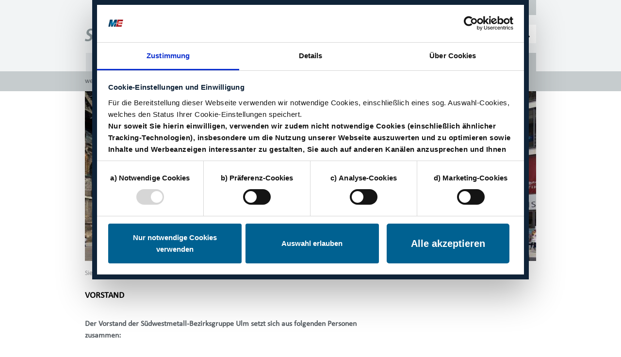

--- FILE ---
content_type: text/html; charset=utf-8
request_url: https://ulm.suedwestmetall.de/vorstand
body_size: 30852
content:
<!DOCTYPE html>
<html lang="ulm">
<head>






<script id="Cookiebot" src="https://consent.cookiebot.eu/uc.js" data-cbid="ccefac3d-19a3-43f2-ade8-6dbcc0b2e2a9" type="text/javascript" async></script>

<!-- Google Tag Manager -->
<script type="text/plain" data-cookieconsent="statistics">
  (function(w,d,s,l,i){
w[l]=w[l]||[];
w[l].push({'gtm.start':new Date().getTime(),event:'gtm.js'});
var f=d.getElementsByTagName(s)[0],j=d.createElement(s),dl=l!='dataLayer'?'&l='+l:'';
j.async=true;
j.src='https://www.googletagmanager.com/gtm.js?id='+i+dl;f.parentNode.insertBefore(j,f);})
(window,document,'script','dataLayer','GTM-TM8LGVB');
  </script>
  <!-- End Google Tag Manager -->


<script>
// Polyfill der Funktion forEach für IE11
if ('NodeList' in window && !NodeList.prototype.forEach) {
  console.info('polyfill for IE11');
  NodeList.prototype.forEach = function (callback, thisArg) {
    thisArg = thisArg || window;
    for (var i = 0; i < this.length; i++) {
      callback.call(thisArg, this[i], i, this);
    }
  };
}
function CookiebotCallback_OnDialogDisplay() {
  var isShowDetails = false; // wird vom Server gesetzt (z.B. auf Datenschutzseite)
  if (isShowDetails == true) {
    // Hides notice for Cookiebot settings
    var elems = document.querySelectorAll('.show-more-cookie-settings-wrapper');
    elems.forEach(function (el, id) {
      el.style.display = "none";
    });
    // Shows Cookiebot settings
    var elems = document.querySelectorAll('#CybotCookiebotDialogDetail, #CybotCookiebotDialogBodyLevelButtons');
    elems.forEach(function (el, id) {
      el.style.display = "block";
    });
  }
  // Toggles Cookiebot settings on button click
  var trig = document.querySelector('.show-more-cookie-settings');
  trig.addEventListener("click", function (e) {
    e.stopPropagation();
    var elems = document.querySelectorAll('#CybotCookiebotDialogDetail, #CybotCookiebotDialogBodyLevelButtons');
    elems.forEach(function (el, id) {
      if (el.style.display == "none" || el.style.display == "") {
        el.style.display = "block";
      } else {
        el.style.display = "none";
      }
    });
    CookiebotDialog.resize();
  });
    // Moves allow-button to Cookiebot settings section
    var elem = document.querySelector('#CybotCookiebotDialogBodyLevelButtonLevelOptinAllowallSelection');
    var container = document.querySelector('#CybotCookiebotDialogBodyLevelDetailsWrapper');
    container.appendChild(elem);

    var allowSelectionBtnWrap = document.querySelector('#CybotCookiebotDialogBodyLevelButtonLevelOptinAllowallSelectionWrapper');
    // var allowSelectionBtnWrapFirstChild = allowSelectionBtnWrap.firstElementChild;
    var showCookieSettingsBtn = document.querySelector('.show-more-cookie-settings');
    // allowSelectionBtnWrap.insertBefore(showCookieSettingsBtn, allowSelectionBtnWrapFirstChild);
    allowSelectionBtnWrap.appendChild(showCookieSettingsBtn);
}
</script>

<link rel="stylesheet" type="text/css" media="all" href="/SWM/web.nsf/id/22B09683D2A8984FC125847A004B0916/$file/cookiebot.init.css?OpenElement&amp;v=1.1">


<meta name="format-detection" content="telephone=no">
<meta property="fb:pages" content="1224124107600745" /> 
<meta charset="UTF-8"> 
<meta name="viewport" content="width=device-width, initial-scale=1, shrink-to-fit=no">
<meta http-equiv="language" content="DE">
<meta name="keywords" content="">
<meta name="description" lang="DE" content="Südwestmetall - der Arbeitgeberverband für die Metall- und Elektroindustrie in Baden-Württemberg"> 

<link rel="canonical" href="https://ulm.suedwestmetall.de/vorstand">

<meta name="robots" content="index, follow">



<link rel="apple-touch-icon" sizes="57x57" href="/SWM/web.nsf/id/22B09683D2A8984FC125847A004B0916/$file/apple-icon-57x57.png">
<link rel="apple-touch-icon" sizes="60x60" href="/SWM/web.nsf/id/22B09683D2A8984FC125847A004B0916/$file/apple-icon-60x60.png">
<link rel="apple-touch-icon" sizes="72x72" href="/SWM/web.nsf/id/22B09683D2A8984FC125847A004B0916/$file/apple-icon-72x72.png">
<link rel="apple-touch-icon" sizes="76x76" href="/SWM/web.nsf/id/22B09683D2A8984FC125847A004B0916/$file/apple-icon-76x76.png">
<link rel="apple-touch-icon" sizes="114x114" href="/SWM/web.nsf/id/22B09683D2A8984FC125847A004B0916/$file/apple-icon-114x114.png">
<link rel="apple-touch-icon" sizes="120x120" href="/SWM/web.nsf/id/22B09683D2A8984FC125847A004B0916/$file/apple-icon-120x120.png">
<link rel="apple-touch-icon" sizes="144x144" href="/SWM/web.nsf/id/22B09683D2A8984FC125847A004B0916/$file/apple-icon-144x144.png">
<link rel="apple-touch-icon" sizes="152x152" href="/SWM/web.nsf/id/22B09683D2A8984FC125847A004B0916/$file/apple-icon-152x152.png">
<link rel="apple-touch-icon" sizes="180x180" href="/SWM/web.nsf/id/22B09683D2A8984FC125847A004B0916/$file/apple-icon-180x180.png">
<link rel="icon" type="image/png" sizes="192x192"  href="/SWM/web.nsf/id/22B09683D2A8984FC125847A004B0916/$file/android-icon-192x192.png">
<link rel="icon" type="image/png" sizes="32x32" href="/SWM/web.nsf/id/22B09683D2A8984FC125847A004B0916/$file/favicon-32x32.png">
<link rel="icon" type="image/png" sizes="96x96" href="/SWM/web.nsf/id/22B09683D2A8984FC125847A004B0916/$file/favicon-96x96.png">
<link rel="icon" type="image/png" sizes="16x16" href="/SWM/web.nsf/id/22B09683D2A8984FC125847A004B0916/$file/favicon-16x16.png">
<link rel="manifest" href="/SWM/web.nsf/id/22B09683D2A8984FC125847A004B0916/$file/manifest.json">
<meta name="msapplication-TileColor" content="#ffffff">
<meta name="msapplication-TileImage" content="/SWM/web.nsf/id/22B09683D2A8984FC125847A004B0916/$file/ms-icon-144x144.png">
<meta name="theme-color" content="#ffffff">



<script src="https://code.jquery.com/jquery-3.3.1.min.js" integrity="sha256-FgpCb/KJQlLNfOu91ta32o/NMZxltwRo8QtmkMRdAu8=" crossorigin="anonymous"></script>

<title>Vorstand - Südwestmetall</title>

<meta name="google-site-verification" content="qNevgl9GG-LKi1fJzoPn_lHiROZfGr078USXdqcaK6U" />

<!-- Global site tag (gtag.js) - Google Analytics -->
<!-- <script async src="https://www.googletagmanager.com/gtag/js?id=UA-21758038-1"></script> -->

<meta name="twitter:card" content="summary_large_image">
<meta name="twitter:site" content="">
<meta name="twitter:creator" content="">
<meta name="twitter:title" content="Vorstand">
<meta name="twitter:description" content="Vorstand">

<meta property="og:title" content="Vorstand">
<meta property="og:description" content="Vorstand">
<meta property="og:type" content="article">
<meta property="og:url" content="https://www.suedwestmetall.de/vorstand">


<link rel="stylesheet" type="text/css" media="screen" href="/SWM/web.nsf/id/22B09683D2A8984FC125847A004B0916/$file/MyFontsWebfontsKit.css">
<link rel="stylesheet" href="https://use.fontawesome.com/releases/v5.8.1/css/all.css" integrity="sha384-50oBUHEmvpQ+1lW4y57PTFmhCaXp0ML5d60M1M7uH2+nqUivzIebhndOJK28anvf" crossorigin="anonymous">

<link rel="stylesheet" href="/SWM/web.nsf/id/22B09683D2A8984FC125847A004B0916/$file/lightbox.css?OpenElement&amp;v=0.1">
<link rel="stylesheet" href="/SWM/web.nsf/id/22B09683D2A8984FC125847A004B0916/$file/bootstrap.css?OpenElement&amp;v=0.1">
<link rel="stylesheet" href="/SWM/web.nsf/id/22B09683D2A8984FC125847A004B0916/$file/styles.css?OpenElement&amp;v=0.18">
<link rel="stylesheet" href="/SWM/web.nsf/id/22B09683D2A8984FC125847A004B0916/$file/swm.typo.css?OpenElement&amp;v=0.1">

<link rel="alternate" type="application/rss+xml" title="SÜDWESTMETALL - Verband der Metall- und Elektroindustrie Baden-Württemberg" href="http://www.suedwestmetall.de/SWM/web.nsf/rss-channels/suedwestmetall.rss">




<script type="text/javascript" src="/SWM/web.nsf/id/22B09683D2A8984FC125847A004B0916/$file/slideshow.jquery-1.1.js"></script>

<style>
#banner img{
width: 100%;
}
</style>



	<script language="javascript" type="text/javascript" src="/SWM/web.nsf/vcms_js_library.js"></script>

	<link rel="stylesheet" type="text/css" href="/SWM/web.nsf/vcms_css_screen.css" media="screen">
	<link rel="stylesheet" type="text/css" href="/SWM/web.nsf/vcms_css_print.css" media="print">

</head><body>

<form action="">

<!-- s: ulm-->
</form>



<!--
<script>
  (function(w,d,s,l,i){w[l]=w[l]||[];w[l].push({'gtm.start':new Date().getTime(),event:'gtm.js'});var f=d.getElementsByTagName(s)[0],j=d.createElement(s),dl=l!='dataLayer'?'&l='+l:'';j.async=true;j.src='https://www.googletagmanager.com/gtm.js?id='+i+dl;f.parentNode.insertBefore(j,f);})(window,document,'script','dataLayer','UA-21758038-13');
  </script>
-->

<!-- Google Tag Manager (noscript) -->
<noscript><iframe src="https://www.googletagmanager.com/ns.html?id=GTM-TM8LGVB"
height="0" width="0" style="display:none;visibility:hidden"></iframe></noscript>
<!-- End Google Tag Manager (noscript) --> 


<input type="hidden" value="/SWM/web.nsf/id/22B09683D2A8984FC125847A004B0916/$file/" id="html_head_unid">

<input type="hidden" name="this_db_path" id="this_db_path" value="/SWM/web.nsf/">
<input type="hidden" name="curr_lang" id="curr_lang" value="Ulm">
<input type="hidden" name="username" id="username" value="Anonymous">
<input type="hidden" id="thequery" name="thequery" value="">

<header id="header">

    <div class="login" id="login-container">
      <div class="container">
</form><form action="https://www.suedwestmetall.de/names.nsf?Login" name="login__form" method="post" onsubmit="if(document.forms[0].daten_merken.checked == true){setCookie();}">          <div class="login_innerwrapper">            <h2>LOGIN FÜR MITGLIEDER</h2><input type="hidden" name="RedirectTo" value="https://www.suedwestmetall.de/mgl/web.nsf/id/pa_home.html?Open&login=true">            <div class="form-group">              <input type="text" class="form-control" name="username" id="username" required>              <label for="username">Benutzername</label>            </div>            <div class="form-group">              <input type="password" class="form-control" name="password" id="password" required>              <label for="password">Passwort</label>            </div>            <div class="login_button">              <input class="btn btn-swm-blue login_btn" type="submit" id="anmelden-btn" title="Anmelden" name="anmelden"                value="anmelden">              <div class="login_options">                <div class="squarepoint-list__anker">                  <a href="https://www.suedwestmetall.de/mb/web.nsf/formular?OpenForm&formular=DEremember-password" target="_self" title="Passwort vergessen">Passwort vergessen</a>                </div>                <div class="squarepoint-list__anker">                  <a href="https://www.suedwestmetall.de/mb/web.nsf/id/pa_de_registrieren.html" target="_self" title="Neues Konto erstellen">Neues Konto erstellen</a>                </div>              </div>            </div> <!-- .login_button -->          </div> <!-- .login_innerwrapper -->        </form>
      </div> <!-- .container -->
    </div> <!-- .login -->


    <div class="container">
      <div class="row">
        <div class="col-12">

          <nav aria-label="Login" id="header-nav" class="navbar navbar-expand-sm d-flex justify-content-end">
            <ul class="navbar-nav">
              <li class="nav-item"><a href="/presse" class="nav-link"
                  title="Presse">Presse</a></li>
<!--
              <li class="nav-item"><a href="/sonstiges/kontakt" class="nav-link"
                  title="zum Kontaktformular">Kontakt</a></li>
-->
              <li class="nav-item"><a href="https://karriere-suedwestmetall.de/" class="nav-link" target="blank"
                  title="Karriere">Karriere</a></li>
              <li class="nav-item"><a class="nav-link" id="login-toggler" href="/mitgliederbereich" title="Login">Login<i class="fas fa-chevron-down"></i></a></li>
            </ul>
          </nav>

          <div class="logo-search">
            <div id="logo">
              <a href="https://www.suedwestmetall.de">
                <img src="/SWM/web.nsf/id/B094191D49B804B0C12584770031C8F7/$file/logo_swm_neu.png" alt="Südwestmetall-Logo">
              </a>
            </div>

            <div class="suche-form__input-wrapper">
              <button class="btn" type="button" id="search-dropdown-btn" data-toggle="dropdown" aria-haspopup="true" aria-expanded="false">
                <i class="fas fa-search"></i>
              </button>

              <div class="dropdown-menu" aria-labelledby="search-dropdown-btn">
                  <div class="form-group">
                    <input class="form-control" type="text" id="searchParam" name="searchParam" value=""
                      placeholder="Suche" autocomplete="off" onfocus="jQuery('#searchParam').css('background-image','none')" 
        onKeyPress="if(event.keyCode=='13'){datenladen('searchParam',jQuery('#searchParam').val()); return false;}">
                    <button type="submit" class="btn suchen-btn" title="Suchen" onClick="datenladen('searchParam',jQuery('#searchParam').val()); event.preventDefault();">
                        <i class="fas fa-search"></i>
                    </button>
                    <!-- </span> -->
                  </div>
              </div>
<div class="spinner" id="ajax_ladebalken"><div></div><div></div><div></div><div></div><div></div><div></div><div></div><div></div><div></div><div></div><div></div><div></div></div>
            </div> <!-- search-wrapper  -->

            <button class="navbar-toggler" type="button" data-toggle="collapse" data-target="#navbar-main" aria-controls="navbar-main" aria-expanded="false" aria-label="Toggle navigation">
              <i class="fas fa-bars navbar-toggler-icon"></i>
            </button>

          </div> <!-- /.logo-search -->

        </div> <!-- /.col-12 -->
      </div> <!-- /.row -->

    </div> <!-- /.container -->

  <nav class="navbar navbar-expand-lg navbar-swd" id="mainnav" aria-label="Main Navigation">
    <div class="container">
      <div class="row">
        <div class="col">
          <div class="collapse navbar-collapse" id="navbar-main">
            <ul class="navbar-nav">
              <ul class="navbar-nav"><li class="nav-item" ><a href="/ulm" target="_self" id="Ulm" class="nav-link">Ulm</a></li><li class="nav-item" ><a href="/mitarbeiter" target="_self" id="Mitarbeiter" class="nav-link">Mitarbeiter</a></li><li class="nav-item" ><a href="/unsere-leistungen" target="_self" id="Unsere Leistungen" class="nav-link">Unsere Leistungen</a></li><li class="nav-item" ><a href="/bildung" target="_self" id="Bildung" class="nav-link">Bildung</a></li><li class="nav-item active" Vorstand~/SWM/web.nsf/id/pa_tkua88tk7n.html~_self~Vorstand und Ausschuss~Vorstand und Ausschuss****~Vorstand und Ausschuss****~0001AD6A~Vorstand und Ausschuss~~~~~86C2A567B676EBBBC125778F00507CEB~/vorstand~><a href="/vorstand" target="_self" id="Vorstand" class="nav-link">Vorstand</a></li></ul><div class="further-subjects">      <div class="container">          <div class="row">            <div class="col-lg-2 further-subjects__headline">              <span id="weitere_themen">weitere Themen: </span>              <span id="left_arrow">&#10148;</span>            </div>            <div class="col-lg-9 further-subjects__list">              <div id="subnavi" class="further-subjects__wrapper">  <div      class="further-subjects__element cat-arbeitskreise  seminare" ><a href="/arbeitskreise-seminare" target="_self">Arbeitskreise & Seminare</a></div><div      class="further-subjects__element cat-kurznachrichten f252;r m+earbeitgeber" class="nav_last_child"><a href="/kurznachrichten-fuer-me-arbeitgeber" target="_self">Kurznachrichten f&#252;r M+E-Arbeitgeber</a></div></div></div><div class="col-lg-1"><span id="right_arrow">&#10148;</span></div></div>


            </ul>
          </div> <!-- /.navbar-main -->
        </div> <!-- /.col -->
      </div> <!-- /.row -->
    </div> <!-- /.container -->
  </nav>
</header>


<div class="container">
  <div class="row content-wrapper" >
    <div class="col-12">
      <div id="banner">
        <img src="/swm/medien.nsf/gfx/med_SWEB-BEF8FB_1E1247/$file/Web-Banner_Bezirksgruppe_Ulm_M.jpg" alt="">
      </div><!-- /.banner -->
    </div><!-- /.col-12 -->
      
      <main class="col-lg-8">
        
          <nav class="breadcrumb-container" aria-label="breadcrumb">
  <span class="breadcrumb__prefix">Sie sind hier:&nbsp;</span>
	<ul class="breadcrumb">
		<li class="breadcrumb-item"><a rel="" href="#">Vorstand</a></li>
	</ul>	
</nav>   
        

        <section>
          

          <div class="headline-box" >
            <h1>Vorstand</h1>
          </div>
          
          


          	







<p class="headline-box__teaser"><strong>Der Vorstand der Südwestmetall-Bezirksgruppe Ulm setzt sich aus folgenden Personen zusammen:</strong></p>

<div class="medium_mit_text lgroup" >
	
		<div class="medium_left">
			
			<a href="/swm/medien.nsf/gfx/Oliver Wirth Vorsitzender Südwestmetall Ulm_600_95.jpg/$file/Oliver Wirth Vorsitzender Südwestmetall Ulm_600_95.jpg" title="Oliver Wirth, Vorsitzender der Bezirksgruppe Ulm" rel="lightbox"> <img src="/SWM/medien.nsf/gfx/Oliver Wirth Vorsitzender Suedwestmetall Ulm_270_95.jpg/$file/Oliver Wirth Vorsitzender Suedwestmetall Ulm_270_95.jpg" alt="" class="img-fluid" /></a>
			<div class="subtitle_medium_left group">
				<p>Oliver Wirth, Vorsitzender der Bezirksgruppe Ulm</p><a href="/swm/medien.nsf/gfx/Oliver Wirth Vorsitzender Südwestmetall Ulm_600_95.jpg/$file/Oliver Wirth Vorsitzender Südwestmetall Ulm_600_95.jpg" title="Oliver Wirth, Vorsitzender der Bezirksgruppe Ulm" rel="lightbox"><i class='lupe-icon' alt='vergroessern''></i></a>
			</div>
		</div>
	
	<p>Oliver Wirth, geboren 1984 in Stuttgart, studierte an der HTW Aalen Optoelektronik (B.Eng.) und Photonics (M.Sc.). Seine berufliche Laufbahn begann er 2011 bei Carl Zeiss Meditec. Im Rahmen eines Auslandsaufenthaltes wirkte er an der Weiterentwicklung eines Untersuchungs-verfahrens zur Vermessung des menschlichen Augenhintergrundes mit, wofür er den Hochschulpreis für Medizin und Technik erhielt.</p><p>Im Anschluss war Oliver Wirth fünf Jahre bei Tesat-Spacecom (Airbus Group) für die Entwicklung von Ankopplungs- und Fügeprozessen an optoelektronischen Hybriden mit raumfahrtauglichen Prozessen zuständig. Diese Module werden für die optische Freistrahlkommunikation (sog. Laserkommunikationsterminals) zwischen zwei Satelliten im Weltall eingesetzt. Im Laufe seiner Tätigkeit übernahm er zusätzlich die technische Projektverantwortung und Betreuung von ESA- und DLR Entwicklungsprojekten im Hinblick auf neue Produkte und Prozesse.</p><p>Seit 2017 ist Oliver Wirth Gesellschafter und Geschäftsführer des Familienunternehmens Bareiss Prüfgerätebau GmbH in 3. Generation. Der Hauptsitz des Unternehmens ist in Oberdischingen, wobei es mehrere Niederlassungen in Asien und Nordamerika gibt. Oliver Wirth ist es wichtig, das Produktportfolio technisch zu erweitern und dabei den Fokus auf drei Branchen: Gummi und Kunststoff, Lebensmittel sowie Pharmazie zu legen.</p><p>Seit 2022 ist Oliver Wirth Vorsitzender der Bezirksgruppe Ulm von Südwestmetall.</p><p> </p><p><strong>Stellvertreter: Stefan Halder</strong><br />Geschäftsführender Gesellschafter Erwin Halder KG, Achstetten<br /><br /><br /><strong>Thomas Brehm</strong><br />Geschäftsführender Gesellschafter Brehm Präzisionstechnik GmbH & Co. KG, Ulm<br /><br /><strong>Markus Handtmann</strong><br />Geschäftsführer Handtmann Gruppe, Biberach<br /><br /><strong>Thorsten Kirchmayer</strong><br />Geschäftsführer Heidelberg Manufacturing GmbH, Amstetten<br /><br /><strong>Martin Kugelmann</strong><br />Geschäftsführer Spherea GmbH, Ulm<br /><br /><strong>Joachim Müller</strong><br />Geschäftsführer Gardena Manufacturing GmbH, Ulm<br /><br /><strong>Daniel Pitzer</strong><br />Geschäftsführer Liebherr-Werk Ehingen GmbH, Ehingen<br /><br /><strong>Sascha Breitscheidel</strong><br />Personalvorstand IVECO Magirus AG, Ulm<br /><br /><strong>Tobias Uhlmann</strong><br />Vorsitzender des Aufsichtsrats Uhlmann Pac-Systeme GmbH & Co. KG, Laupheim<br /><br /><strong>Frederik Vogel</strong><br />Prokurist und Werksleiter Deutz AG, Ulm</p>
</div>

	

					

<div class="medium_mit_text lgroup" style="display:none">
	
	
</div>

		
<div class="medium_mit_text lgroup" style="display:none">
	
	
</div>

<div class="medium_mit_text lgroup" style="display:none">
	
	
</div>

<div class="medium_mit_text lgroup" style="display:none">
	
	
</div>

<div class="medium_mit_text lgroup" style="display:none">
	
	
</div>

<div class="medium_mit_text lgroup" style="display:none">
	
	
</div>




        			
        
<div id="content-addressen">
<h3>
Ansprechpartner
</h3>


<div class="contact-card">
<address class="contact-card__wrapper bg-swm-gray-1 w-100 p-3">
<div class="contact-card__person">

<div class="thumb">
<a href="/SWM/medien.nsf/gfx/med_SWEB-CKAEUL_3C2345/$file/MaierHomepage_225_95.jpg" title="Götz A. Maier" data-lightbox="lightbox" data-gallery="example-gallery"><img src="/SWM/medien.nsf/gfx/med_SWEB-CKAEUL_3C2345/$file/MaierHomepage_225_95.jpg" alt="vergrößern" class="img-fluid" /></a>
</div>

<div class="adressdaten" style="width:60%">

<p class="name">
Götz A. Maier
</p>


<p class="position font-weight-bold">
Geschäftsführer<br>Rechtsanwalt (Syndikusrechtsanwalt)
</p>



<div class="phone">

<span class="emailIcon">
<a href="mailto:&#109;&#97;&#105;&#101;&#114;&#64;&#115;&#117;&#101;&#100;&#119;&#101;&#115;&#116;&#109;&#101;&#116;&#97;&#108;&#108;&#46;&#100;&#101;" title="E-Mail an Kontakt senden">
</a>
</span>


<div class="phone__number-wrapper">

<div class="phone__number">
<span class="label">Tel./Fax:&nbsp;</span> <span><a href="tel:0731 14025-12/-25">0731 14025-12/-25</a></span>
</div>



</div>


</address>
</div>



</div>
        <!-- /Adressliste -->
        <!-- Downloadliste nach Seiteninhalt -->
        <!--  -->
			</section>
		</main>

		<aside class="col-lg-4 sidebar">
			
			

			

			

			

			<div id="upcoming_events" class="box">
			
                                                </div>
			</aside>
		</div>
	</div>
	<!-- /content -->

 <footer class="bg-swm-gray-0">
	<div class="footer-wrapper container">
		<div class="row">
			<div class="col-md-12 category-wrapper">
				<div class="category reduce-in-mobile"><a href="/ulm" title="Ulm" target="_self" class="dropdown-toggle">Ulm</a><div class="category__menu" aria-labelledby=""></div></div>
<div class="category reduce-in-mobile"><a href="/mitarbeiter" title="Mitarbeiter" target="_self" class="dropdown-toggle">Mitarbeiter</a><div class="category__menu" aria-labelledby=""></div></div>
<div class="category reduce-in-mobile"><a href="/unsere-leistungen" title="Unsere Leistungen" target="_self" class="dropdown-toggle">Unsere Leistungen</a><div class="category__menu" aria-labelledby=""></div></div>
<div class="category reduce-in-mobile"><a href="/bildung" title="Bildung" target="_self" class="dropdown-toggle">Bildung</a><div class="category__menu" aria-labelledby=""></div></div>

			
				<div class="category">
					<a href="#" title="Sonsiges" class="dropdown-toggle d-none d-lg-block" id="sonstiges" data-toggle="dropdown" aria-haspopup="true" aria-expanded="false">Sonstiges</a>
					<div class="category__menu" aria-labelledby="sonstiges">
						<div class="category__item social-media-bnts">
							<a href="https://www.linkedin.com/company/68852123" title="zur LinkedIN-Seite 'Südwestmetall'" target="_blank">
								<img src="/SWM/web.nsf/id/B094191D49B804B0C12584770031C8F7/$file/sm_linkedin.jpg" alt="zur LinkedIN-Seite 'Südwestmetall'">
							</a>
							<a href="https://twitter.com/Suedwestmetall" title="zur X-Seite 'Südwestmetall'" target="_blank">
								<img src="/SWM/web.nsf/id/B094191D49B804B0C12584770031C8F7/$file/sm_x-twitter.jpg" alt="zur X-Seite 'Südwestmetall'">
							</a>
							<a href="https://www.instagram.com/suedwestmetall_" title="zur Instagram-Seite 'Südwestmetall'" target="_blank">
								<img src="/SWM/web.nsf/id/B094191D49B804B0C12584770031C8F7/$file/sm_instagram.jpg" alt="zur Instagram-Seite 'Südwestmetall'">
							</a>
							<a href="https://www.facebook.com/suedwestmetall/" title="zur Facebook-Seite der Südwestmetall" target="_blank">
								<img src="/SWM/web.nsf/id/B094191D49B804B0C12584770031C8F7/$file/sm_facebook.png" alt="zur Facebook-Seite der Südwestmetall">
							</a>
							<a href="/SWM/web.nsf/rss-channels/suedwestmetall.rss" class="printPage" title="RSS-Feed abonnieren" target="_blank">
								<img src="/SWM/web.nsf/id/B094191D49B804B0C12584770031C8F7/$file/sm_rss.png" alt="RSS-Feed abonnieren">
							</a>
						</div>
						<a class="category__item" href="/sonstiges/anfahrt" title="zur Anfahrt">Anfahrt</a>
						<a class="category__item" href="/sonstiges/kontakt" title="zum Kontaktformular">Kontakt</a>
						<a class="category__item" href="https://karriere-suedwestmetall.de/" title="Karriere" target="blank">Karriere</a>
						<a class="category__item" href="/sonstiges/sitemap" title="zur Sitemap">Sitemap</a>
						<a class="category__item" href="https://www.suedwestmetall.de/sonstiges/impressum " title="zum Impressum">Impressum</a>
						<a class="category__item" href="https://www.suedwestmetall.de/sonstiges/datenschutzunterrichtung"" title="zur Datenschutz">Datenschutz</a>
						<a class="category__item" href="javascript: Cookiebot.renew()" title="Datenschutzeinstellungen">Datenschutzeinstellungen</a>
					</div> <!-- .category__menu -->
				</div> <!-- .category -->
			</div>
		</div>
	</div>
</footer>


<script src="https://cdnjs.cloudflare.com/ajax/libs/popper.js/1.14.7/umd/popper.min.js" integrity="sha384-UO2eT0CpHqdSJQ6hJty5KVphtPhzWj9WO1clHTMGa3JDZwrnQq4sF86dIHNDz0W1" crossorigin="anonymous"></script>
<script src="https://stackpath.bootstrapcdn.com/bootstrap/4.3.1/js/bootstrap.min.js" integrity="sha384-JjSmVgyd0p3pXB1rRibZUAYoIIy6OrQ6VrjIEaFf/nJGzIxFDsf4x0xIM+B07jRM" crossorigin="anonymous"></script>


<script type="text/javascript" src="/SWM/web.nsf/id/B094191D49B804B0C12584770031C8F7/$file/ajax_suchee.js?OpenElement&amp;v=0.30"></script>
<script type="text/javascript" src="/SWM/web.nsf/id/B094191D49B804B0C12584770031C8F7/$file/jquery.simplePagination.js"></script>
<script type="text/javascript" src="/SWM/web.nsf/id/B094191D49B804B0C12584770031C8F7/$file/linktypes.reloaded.js"></script>
<script type="text/javascript" src="/SWM/web.nsf/id/B094191D49B804B0C12584770031C8F7/$file/accordion.js?OpenElement&amp;v=0.17"></script>
<script type="text/javascript" src="/SWM/web.nsf/id/B094191D49B804B0C12584770031C8F7/$file/jquery.prettyembed.js?OpenElement&amp;v=4.0"></script>
<script type="text/javascript" src="/SWM/web.nsf/id/B094191D49B804B0C12584770031C8F7/$file/jquery.fitvids.min.js"></script>
<script type="text/javascript" src="/SWM/web.nsf/id/B094191D49B804B0C12584770031C8F7/$file/lightbox.js"></script>
<script type="text/javascript" src="/SWM/web.nsf/id/B094191D49B804B0C12584770031C8F7/$file/jquery.form.validate.js?OpenElement&amp;v=4.0"></script>

<script src="/SWM/web.nsf/id/B094191D49B804B0C12584770031C8F7/$file/functions.js?OpenElement&amp;v=0.28"></script>
<script src="/SWM/web.nsf/id/B094191D49B804B0C12584770031C8F7/$file/relaunch.js?OpenElement&amp;v=0.28"></script>

<script>
	var mobile = (/Android|webOS|iPhone|iPod|BlackBerry/i.test(navigator.userAgent))? true : false;
	$('iframe[src*="//www.youtu"]').each(function(idx) {
		var vid_id = $(this).attr("src").split("/")[4].split("?")[0];

		if(mobile) {
			$(this).replaceWith("<div class='pretty-embed' id='youtubevid-" + idx + "' style='width:100%; height:" + (parseInt($(this).attr("height"))) + "px;'></div>");
		} else {
			$(this).replaceWith("<div class='pretty-embed' id='youtubevid-" + idx + "' style='width:" + $(this).attr("width") + "; height:" + (parseInt($(this).attr("height"))+55) + "px;'></div>");
		}

		$("#youtubevid-" + idx).prettyEmbed({
			videoID: vid_id,
			useFitVids: false,
			playerControls: false,
			playerInfo: false,
			previewSize: 'high',
			customPreviewImage: '/SWM/web.nsf/id/B094191D49B804B0C12584770031C8F7/$file/swm_video_banner.png',
			customHintText: 'Zum Aktivieren des Videos müssen Sie auf den "Abspiel Button" klicken. Wir möchten Sie darauf hinweisen, dass nach der Aktivierung des Videos Daten an YouTube übermittelt werden.'
		});
	});




	var gaProperty = 'UA-21758038-13';
	var disableStr = 'ga-disable-' + gaProperty;
	if (document.cookie.indexOf(disableStr + '=true') > -1) {
		window[disableStr] = true;
	}

	function gaOptout() {
		document.cookie = disableStr + '=true; expires=Thu, 31 Dec 2099 23:59:59 UTC; path=/';
		window[disableStr] = true;
	}
</script>


<script src="/SWM/web.nsf/id/B094191D49B804B0C12584770031C8F7/$file/cookiebot.init.js?OpenElement&amp;v=0.27"></script>
<script src="/SWM/web.nsf/id/B094191D49B804B0C12584770031C8F7/$file/jquery.toc.js?OpenElement&amp;v=0.27"></script>
<!--
<script>
	(function(i,s,o,g,r,a,m){i['GoogleAnalyticsObject']=r;i[r]=i[r]||function(){
	(i[r].q=i[r].q||[]).push(arguments)},i[r].l=1*new Date();a=s.createElement(o),
	m=s.getElementsByTagName(o)[0];a.async=1;a.src=g;m.parentNode.insertBefore(a,m)
	})(window,document,'script','//www.google-analytics.com/analytics.js','ga');
</script> -->


<div id="fb-root"></div>

<script>$("#sitemap li[rel='Veranstaltungen'], .teaser-veranstaltungen").remove();</script>

<form>

<style>
#ajax_ladebalken{
display: none
}

.spinner {
  position: absolute;
  width: 36px;
  height: 36px;
top: 0;
right: 30px;
z-index: 9999;
}
.spinner div {
  transform-origin: 18px 18px;
  animation: spinner 0.9s linear infinite;
}
.spinner div:after {
  content: " ";
  display: block;
  position: absolute;
  top: 3px;
  left: 17px;
  width: 5px;
  height: 5px;
  border-radius: 20%;
  background: #00628B ;
}
.spinner div:nth-child(1) {
  transform: rotate(0deg);
  animation-delay: -0.9s;
}
.spinner div:nth-child(2) {
  transform: rotate(36deg);
  animation-delay: -0.8s;
}
.spinner div:nth-child(3) {
  transform: rotate(72deg);
  animation-delay: -0.7s;
}
.spinner div:nth-child(4) {
  transform: rotate(108deg);
  animation-delay: -0.6s;
}
.spinner div:nth-child(5) {
  transform: rotate(144deg);
  animation-delay: -0.5s;
}
.spinner div:nth-child(6) {
  transform: rotate(180deg);
  animation-delay: -0.4s;
}
.spinner div:nth-child(7) {
  transform: rotate(216deg);
  animation-delay: -0.3s;
}
.spinner div:nth-child(8) {
  transform: rotate(252deg);
  animation-delay: -0.2s;
}
.spinner div:nth-child(9) {
  transform: rotate(288deg);
  animation-delay: -0.1s;
}
.spinner div:nth-child(10) {
  transform: rotate(324deg);
  animation-delay: -0s;
}
@keyframes spinner {
  0% {
    opacity: 1;
  }
  100% {
    opacity: 0;
  }
}
</style>
<div class="voila_rep_id">VOILA_REP_ID=C1257761:004A5185</div>
</form>
</body>
</html>



--- FILE ---
content_type: text/css
request_url: https://ulm.suedwestmetall.de/SWM/web.nsf/id/22B09683D2A8984FC125847A004B0916/$file/cookiebot.init.css?OpenElement&v=1.1
body_size: 2468
content:
/*################################*/
/* ===== Cookiebot Settings ===== */
/*################################*/

#CybotCookiebotDialog {
	border: 10px solid #0f2338 !important;
	border-radius: 0px !important;
	transform-origin: 50% 0 !important;
}

#CybotCookiebotDialogBodyContentTitle {
	color: #0f2338 !important;
}

a#CybotCookiebotDialogBodyLevelButtonLevelOptinAllowallSelection {
	display: block !important;
	background-color: inherit !important;
	color: #0f2338 !important;
	width: auto !important;
	display: flex !important;
	align-items: center !important;
	justify-content: center !important;
	margin: 0 4px 0 0 !important;
	padding: 2px 3px 0 3px !important;
}
#CybotCookiebotDialogBodyLevelButtonLevelOptinAllowallSelectionWrapper {
	width: 100% !important;
	display:flex;
	flex-wrap: wrap;
}
a#CybotCookiebotDialogBodyLevelButtonLevelOptinAllowAll {
	font-size: 20px !important;
	width: calc(100% - 18px) !important;
	margin: 0px 8px !important;
	color: #fff !important;
	background: #0f2338;
	display: flex !important;
	align-items: center !important;
	justify-content: center !important;
}

a#CybotCookiebotDialogBodyLevelButtonLevelOptinDeclineAll {
	font-size: 20px !important;
	height: 40px !important;
	width: calc(100% - 18px) !important;
	margin: 0px 8px !important;
	color: #fff !important;
	background: #0f2338;
	display: flex !important;
	align-items: center !important;
	justify-content: center !important;
}

#CybotCookiebotDialogBodyLevelButtonLevelOptinAllowallSelectionWrapper {
	display: flex !important;
}


#CybotCookiebotDialog,
#CybotCookiebotDialog a,
#CybotCookiebotDialog div,
#CybotCookiebotDialogBodyContentControls,
#CybotCookiebotDialogBodyContentTitle {
	font-family: Arial, sans-serif !important;
}

.show-more-cookie-settings {
	border: 1px solid #0f2338;
	text-decoration: none !important;
	font-weight: 600;
	font-size: 20px !important;
	flex: 1;
	margin: 0 8px !important;
	padding: 1px 4px 3px;
	display: flex;
	align-items: center;
	justify-content: center;
	min-width: 206px;
	height: 40px !important;
	margin-bottom: 8px !important;
	color: #0f2338 !important;
}

#CybotCookiebotDialogBodyLevelButtonLevelOptinAllowAll {
	flex: 1;
	min-width: 206px;
	margin-bottom: 8px !important;
	font-size: 20px !important;
	margin: 0 8px !important;
	align-items: center !important;
	justify-content: center !important;
	display: flex;
}

--- FILE ---
content_type: text/css
request_url: https://ulm.suedwestmetall.de/SWM/web.nsf/id/22B09683D2A8984FC125847A004B0916/$file/bootstrap.css?OpenElement&v=0.1
body_size: 207722
content:
@charset "UTF-8";
/*!
 * Bootstrap v4.3.1 (https://getbootstrap.com/)
 * Copyright 2011-2019 The Bootstrap Authors
 * Copyright 2011-2019 Twitter, Inc.
 * Licensed under MIT (https://github.com/twbs/bootstrap/blob/master/LICENSE)
 */
/*
* set custom document font-size to 10px,
* so 1rem is 10px. Makes calculating all 
* REM-based sizes much easier than calculation widht 16 
*/
html, body {
  font-size: 10px; }

:root {
  --blue: #007bff;
  --indigo: #6610f2;
  --purple: #6f42c1;
  --pink: #e83e8c;
  --red: #dc3545;
  --orange: #fd7e14;
  --yellow: #ffc107;
  --green: #28a745;
  --teal: #20c997;
  --cyan: #17a2b8;
  --white: #fff;
  --gray: #6c757d;
  --gray-dark: #343a40;
  --swm-gray-0: #F2F4F5;
  --swm-gray-1: #E2E5E8;
  --swm-gray-2: #c6ccce;
  --swm-gray-3: #9b9c9e;
  --swm-gray-4: #8e989f;
  --swm-gray-5: #575d62;
  --swm-blue: #00628B;
  --primary: #007bff;
  --secondary: #6c757d;
  --success: #28a745;
  --info: #17a2b8;
  --warning: #ffc107;
  --danger: #dc3545;
  --light: #f8f9fa;
  --dark: #343a40;
  --swm: #9b9c9e;
  --swm-gray-0: #F2F4F5;
  --swm-gray-1: #E2E5E8;
  --swm-gray-2: #c6ccce;
  --swm-gray-3: #9b9c9e;
  --swm-gray-4: #8e989f;
  --swm-gray-5: #575d62;
  --swm-blue: #00628B;
  --breakpoint-xs: 0;
  --breakpoint-sm: 576px;
  --breakpoint-md: 768px;
  --breakpoint-lg: 992px;
  --breakpoint-xl: 1200px;
  --font-family-sans-serif: Calibri, "Segoe UI", Roboto, "Helvetica Neue", Arial, "Noto Sans", sans-serif, "Apple Color Emoji", "Segoe UI Emoji", "Segoe UI Symbol", "Noto Color Emoji";
  --font-family-monospace: SFMono-Regular, Menlo, Monaco, Consolas, "Liberation Mono", "Courier New", monospace; }

*,
*::before,
*::after {
  box-sizing: border-box; }

html {
  font-family: sans-serif;
  line-height: 1.15;
  -webkit-text-size-adjust: 100%;
  -webkit-tap-highlight-color: rgba(0, 0, 0, 0); }

article, aside, figcaption, figure, footer, header, hgroup, main, nav, section {
  display: block; }

body {
  margin: 0;
  font-family: Calibri, "Segoe UI", Roboto, "Helvetica Neue", Arial, "Noto Sans", sans-serif, "Apple Color Emoji", "Segoe UI Emoji", "Segoe UI Symbol", "Noto Color Emoji";
  font-size: 1.6rem;
  font-weight: 400;
  line-height: 1.5;
  color: #212529;
  text-align: left;
  background-color: #fff; }

[tabindex="-1"]:focus {
  outline: 0 !important; }

hr {
  box-sizing: content-box;
  height: 0;
  overflow: visible; }

h1, h2, h3, h4, h5, h6 {
  margin-top: 0;
  margin-bottom: 0.8rem; }

p {
  margin-top: 0;
  margin-bottom: 1rem; }

abbr[title],
abbr[data-original-title] {
  text-decoration: underline;
  text-decoration: underline dotted;
  cursor: help;
  border-bottom: 0;
  text-decoration-skip-ink: none; }

address {
  margin-bottom: 1rem;
  font-style: normal;
  line-height: inherit; }

ol,
ul,
dl {
  margin-top: 0;
  margin-bottom: 1rem; }

ol ol,
ul ul,
ol ul,
ul ol {
  margin-bottom: 0; }

dt {
  font-weight: 700; }

dd {
  margin-bottom: .5rem;
  margin-left: 0; }

blockquote {
  margin: 0 0 1rem; }

b,
strong {
  font-weight: bolder; }

small {
  font-size: 80%; }

sub,
sup {
  position: relative;
  font-size: 75%;
  line-height: 0;
  vertical-align: baseline; }

sub {
  bottom: -.25em; }

sup {
  top: -.5em; }

/* Michel-Test */
a {
  color: #000;
  text-decoration: none;
  background-color: transparent; }
  a:hover {
    color: black;
    text-decoration: underline; }

a:not([href]):not([tabindex]) {
  color: inherit;
  text-decoration: none; }
  a:not([href]):not([tabindex]):hover, a:not([href]):not([tabindex]):focus {
    color: inherit;
    text-decoration: none; }
  a:not([href]):not([tabindex]):focus {
    outline: 0; }

pre,
code,
kbd,
samp {
  font-family: SFMono-Regular, Menlo, Monaco, Consolas, "Liberation Mono", "Courier New", monospace;
  font-size: 1em; }

pre {
  margin-top: 0;
  margin-bottom: 1rem;
  overflow: auto; }

figure {
  margin: 0 0 1rem; }

img {
  vertical-align: middle;
  border-style: none; }

svg {
  overflow: hidden;
  vertical-align: middle; }

table {
  border-collapse: collapse; }

caption {
  padding-top: 1.2rem;
  padding-bottom: 1.2rem;
  color: #6c757d;
  text-align: left;
  caption-side: bottom; }

th {
  text-align: inherit; }

label {
  display: inline-block;
  margin-bottom: 0.8rem; }

button {
  border-radius: 0; }

button:focus {
  outline: 1px dotted;
  outline: 5px auto -webkit-focus-ring-color; }

input,
button,
select,
optgroup,
textarea {
  margin: 0;
  font-family: inherit;
  font-size: inherit;
  line-height: inherit; }

button,
input {
  overflow: visible; }

button,
select {
  text-transform: none; }

select {
  word-wrap: normal; }

button,
[type="button"],
[type="reset"],
[type="submit"] {
  -webkit-appearance: button; }

button:not(:disabled),
[type="button"]:not(:disabled),
[type="reset"]:not(:disabled),
[type="submit"]:not(:disabled) {
  cursor: pointer; }

button::-moz-focus-inner,
[type="button"]::-moz-focus-inner,
[type="reset"]::-moz-focus-inner,
[type="submit"]::-moz-focus-inner {
  padding: 0;
  border-style: none; }

input[type="radio"],
input[type="checkbox"] {
  box-sizing: border-box;
  padding: 0; }

input[type="date"],
input[type="time"],
input[type="datetime-local"],
input[type="month"] {
  -webkit-appearance: listbox; }

textarea {
  overflow: auto;
  resize: vertical; }

fieldset {
  min-width: 0;
  padding: 0;
  margin: 0;
  border: 0; }

legend {
  display: block;
  width: 100%;
  max-width: 100%;
  padding: 0;
  margin-bottom: .5rem;
  font-size: 1.5rem;
  line-height: inherit;
  color: inherit;
  white-space: normal; }

progress {
  vertical-align: baseline; }

[type="number"]::-webkit-inner-spin-button,
[type="number"]::-webkit-outer-spin-button {
  height: auto; }

[type="search"] {
  outline-offset: -2px;
  -webkit-appearance: none; }

[type="search"]::-webkit-search-decoration {
  -webkit-appearance: none; }

::-webkit-file-upload-button {
  font: inherit;
  -webkit-appearance: button; }

output {
  display: inline-block; }

summary {
  display: list-item;
  cursor: pointer; }

template {
  display: none; }

[hidden] {
  display: none !important; }

h1, h2, h3, h4, h5, h6,
.h1, .h2, .h3, .h4, .h5, .h6 {
  margin-bottom: 0.8rem;
  font-weight: bold;
  line-height: 1.2; }

h1, .h1 {
  font-size: 4rem; }

h2, .h2 {
  font-size: 1.8rem; }

h3, .h3 {
  font-size: 1.8rem; }

h4, .h4 {
  font-size: 1.4rem; }

h5, .h5 {
  font-size: 2rem; }

h6, .h6 {
  font-size: 1.6rem; }

.lead {
  font-size: 2rem;
  font-weight: 300; }

.display-1 {
  font-size: 9.6rem;
  font-weight: 300;
  line-height: 1.2; }

.display-2 {
  font-size: 8.8rem;
  font-weight: 300;
  line-height: 1.2; }

.display-3 {
  font-size: 7.2rem;
  font-weight: 300;
  line-height: 1.2; }

.display-4 {
  font-size: 5.6rem;
  font-weight: 300;
  line-height: 1.2; }

hr {
  margin-top: 1.6rem;
  margin-bottom: 1.6rem;
  border: 0;
  border-top: 1px solid rgba(0, 0, 0, 0.1); }

small,
.small {
  font-size: 80%;
  font-weight: 400; }

mark,
.mark {
  padding: 0.2em;
  background-color: #fcf8e3; }

.list-unstyled {
  padding-left: 0;
  list-style: none; }

.list-inline {
  padding-left: 0;
  list-style: none; }

.list-inline-item {
  display: inline-block; }
  .list-inline-item:not(:last-child) {
    margin-right: 0.8rem; }

.initialism {
  font-size: 90%;
  text-transform: uppercase; }

.blockquote {
  margin-bottom: 1.6rem;
  font-size: 2rem; }

.blockquote-footer {
  display: block;
  font-size: 80%;
  color: #6c757d; }
  .blockquote-footer::before {
    content: "\2014\00A0"; }

.img-fluid {
  max-width: 100%;
  height: auto; }

.img-thumbnail {
  padding: 0.4rem;
  background-color: #fff;
  border: 1px solid #dee2e6;
  max-width: 100%;
  height: auto; }

.figure {
  display: inline-block; }

.figure-img {
  margin-bottom: 0.8rem;
  line-height: 1; }

.figure-caption {
  font-size: 90%;
  color: #6c757d; }

code {
  font-size: 87.5%;
  color: #e83e8c;
  word-break: break-word; }
  a > code {
    color: inherit; }

kbd {
  padding: 0.32rem 0.64rem;
  font-size: 87.5%;
  color: #fff;
  background-color: #212529; }
  kbd kbd {
    padding: 0;
    font-size: 100%;
    font-weight: 700; }

pre {
  display: block;
  font-size: 87.5%;
  color: #212529; }
  pre code {
    font-size: inherit;
    color: inherit;
    word-break: normal; }

.pre-scrollable {
  max-height: 340px;
  overflow-y: scroll; }

.container {
  width: 100%;
  padding-right: 15px;
  padding-left: 15px;
  margin-right: auto;
  margin-left: auto; }
  @media (min-width: 576px) {
    .container {
      max-width: 540px; } }
  @media (min-width: 768px) {
    .container {
      max-width: 720px; } }
  @media (min-width: 992px) {
    .container {
      max-width: 960px; } }
  @media (min-width: 1200px) {
    .container {
      max-width: 960px; } }

.container-fluid {
  width: 100%;
  padding-right: 15px;
  padding-left: 15px;
  margin-right: auto;
  margin-left: auto; }

.row {
  display: flex;
  flex-wrap: wrap;
  margin-right: -15px;
  margin-left: -15px; }

.no-gutters {
  margin-right: 0;
  margin-left: 0; }
  .no-gutters > .col,
  .no-gutters > [class*="col-"] {
    padding-right: 0;
    padding-left: 0; }

.col-1, .col-2, .col-3, .col-4, .col-5, .col-6, .col-7, .col-8, .col-9, .col-10, .col-11, .col-12, .col,
.col-auto, .col-sm-1, .col-sm-2, .col-sm-3, .col-sm-4, .col-sm-5, .col-sm-6, .col-sm-7, .col-sm-8, .col-sm-9, .col-sm-10, .col-sm-11, .col-sm-12, .col-sm,
.col-sm-auto, .col-md-1, .col-md-2, .col-md-3, .col-md-4, .col-md-5, .col-md-6, .col-md-7, .col-md-8, .col-md-9, .col-md-10, .col-md-11, .col-md-12, .col-md,
.col-md-auto, .col-lg-1, .col-lg-2, .col-lg-3, .col-lg-4, .col-lg-5, .col-lg-6, .col-lg-7, .col-lg-8, .col-lg-9, .col-lg-10, .col-lg-11, .col-lg-12, .col-lg,
.col-lg-auto, .col-xl-1, .col-xl-2, .col-xl-3, .col-xl-4, .col-xl-5, .col-xl-6, .col-xl-7, .col-xl-8, .col-xl-9, .col-xl-10, .col-xl-11, .col-xl-12, .col-xl,
.col-xl-auto {
  position: relative;
  width: 100%;
  padding-right: 15px;
  padding-left: 15px; }

.col {
  flex-basis: 0;
  flex-grow: 1;
  max-width: 100%; }

.col-auto {
  flex: 0 0 auto;
  width: auto;
  max-width: 100%; }

.col-1 {
  flex: 0 0 8.3333333333%;
  max-width: 8.3333333333%; }

.col-2 {
  flex: 0 0 16.6666666667%;
  max-width: 16.6666666667%; }

.col-3 {
  flex: 0 0 25%;
  max-width: 25%; }

.col-4 {
  flex: 0 0 33.3333333333%;
  max-width: 33.3333333333%; }

.col-5 {
  flex: 0 0 41.6666666667%;
  max-width: 41.6666666667%; }

.col-6 {
  flex: 0 0 50%;
  max-width: 50%; }

.col-7 {
  flex: 0 0 58.3333333333%;
  max-width: 58.3333333333%; }

.col-8 {
  flex: 0 0 66.6666666667%;
  max-width: 66.6666666667%; }

.col-9 {
  flex: 0 0 75%;
  max-width: 75%; }

.col-10 {
  flex: 0 0 83.3333333333%;
  max-width: 83.3333333333%; }

.col-11 {
  flex: 0 0 91.6666666667%;
  max-width: 91.6666666667%; }

.col-12 {
  flex: 0 0 100%;
  max-width: 100%; }

.order-first {
  order: -1; }

.order-last {
  order: 13; }

.order-0 {
  order: 0; }

.order-1 {
  order: 1; }

.order-2 {
  order: 2; }

.order-3 {
  order: 3; }

.order-4 {
  order: 4; }

.order-5 {
  order: 5; }

.order-6 {
  order: 6; }

.order-7 {
  order: 7; }

.order-8 {
  order: 8; }

.order-9 {
  order: 9; }

.order-10 {
  order: 10; }

.order-11 {
  order: 11; }

.order-12 {
  order: 12; }

.offset-1 {
  margin-left: 8.3333333333%; }

.offset-2 {
  margin-left: 16.6666666667%; }

.offset-3 {
  margin-left: 25%; }

.offset-4 {
  margin-left: 33.3333333333%; }

.offset-5 {
  margin-left: 41.6666666667%; }

.offset-6 {
  margin-left: 50%; }

.offset-7 {
  margin-left: 58.3333333333%; }

.offset-8 {
  margin-left: 66.6666666667%; }

.offset-9 {
  margin-left: 75%; }

.offset-10 {
  margin-left: 83.3333333333%; }

.offset-11 {
  margin-left: 91.6666666667%; }

@media (min-width: 576px) {
  .col-sm {
    flex-basis: 0;
    flex-grow: 1;
    max-width: 100%; }

  .col-sm-auto {
    flex: 0 0 auto;
    width: auto;
    max-width: 100%; }

  .col-sm-1 {
    flex: 0 0 8.3333333333%;
    max-width: 8.3333333333%; }

  .col-sm-2 {
    flex: 0 0 16.6666666667%;
    max-width: 16.6666666667%; }

  .col-sm-3 {
    flex: 0 0 25%;
    max-width: 25%; }

  .col-sm-4 {
    flex: 0 0 33.3333333333%;
    max-width: 33.3333333333%; }

  .col-sm-5 {
    flex: 0 0 41.6666666667%;
    max-width: 41.6666666667%; }

  .col-sm-6 {
    flex: 0 0 50%;
    max-width: 50%; }

  .col-sm-7 {
    flex: 0 0 58.3333333333%;
    max-width: 58.3333333333%; }

  .col-sm-8 {
    flex: 0 0 66.6666666667%;
    max-width: 66.6666666667%; }

  .col-sm-9 {
    flex: 0 0 75%;
    max-width: 75%; }

  .col-sm-10 {
    flex: 0 0 83.3333333333%;
    max-width: 83.3333333333%; }

  .col-sm-11 {
    flex: 0 0 91.6666666667%;
    max-width: 91.6666666667%; }

  .col-sm-12 {
    flex: 0 0 100%;
    max-width: 100%; }

  .order-sm-first {
    order: -1; }

  .order-sm-last {
    order: 13; }

  .order-sm-0 {
    order: 0; }

  .order-sm-1 {
    order: 1; }

  .order-sm-2 {
    order: 2; }

  .order-sm-3 {
    order: 3; }

  .order-sm-4 {
    order: 4; }

  .order-sm-5 {
    order: 5; }

  .order-sm-6 {
    order: 6; }

  .order-sm-7 {
    order: 7; }

  .order-sm-8 {
    order: 8; }

  .order-sm-9 {
    order: 9; }

  .order-sm-10 {
    order: 10; }

  .order-sm-11 {
    order: 11; }

  .order-sm-12 {
    order: 12; }

  .offset-sm-0 {
    margin-left: 0; }

  .offset-sm-1 {
    margin-left: 8.3333333333%; }

  .offset-sm-2 {
    margin-left: 16.6666666667%; }

  .offset-sm-3 {
    margin-left: 25%; }

  .offset-sm-4 {
    margin-left: 33.3333333333%; }

  .offset-sm-5 {
    margin-left: 41.6666666667%; }

  .offset-sm-6 {
    margin-left: 50%; }

  .offset-sm-7 {
    margin-left: 58.3333333333%; }

  .offset-sm-8 {
    margin-left: 66.6666666667%; }

  .offset-sm-9 {
    margin-left: 75%; }

  .offset-sm-10 {
    margin-left: 83.3333333333%; }

  .offset-sm-11 {
    margin-left: 91.6666666667%; } }
@media (min-width: 768px) {
  .col-md {
    flex-basis: 0;
    flex-grow: 1;
    max-width: 100%; }

  .col-md-auto {
    flex: 0 0 auto;
    width: auto;
    max-width: 100%; }

  .col-md-1 {
    flex: 0 0 8.3333333333%;
    max-width: 8.3333333333%; }

  .col-md-2 {
    flex: 0 0 16.6666666667%;
    max-width: 16.6666666667%; }

  .col-md-3 {
    flex: 0 0 25%;
    max-width: 25%; }

  .col-md-4 {
    flex: 0 0 33.3333333333%;
    max-width: 33.3333333333%; }

  .col-md-5 {
    flex: 0 0 41.6666666667%;
    max-width: 41.6666666667%; }

  .col-md-6 {
    flex: 0 0 50%;
    max-width: 50%; }

  .col-md-7 {
    flex: 0 0 58.3333333333%;
    max-width: 58.3333333333%; }

  .col-md-8 {
    flex: 0 0 66.6666666667%;
    max-width: 66.6666666667%; }

  .col-md-9 {
    flex: 0 0 75%;
    max-width: 75%; }

  .col-md-10 {
    flex: 0 0 83.3333333333%;
    max-width: 83.3333333333%; }

  .col-md-11 {
    flex: 0 0 91.6666666667%;
    max-width: 91.6666666667%; }

  .col-md-12 {
    flex: 0 0 100%;
    max-width: 100%; }

  .order-md-first {
    order: -1; }

  .order-md-last {
    order: 13; }

  .order-md-0 {
    order: 0; }

  .order-md-1 {
    order: 1; }

  .order-md-2 {
    order: 2; }

  .order-md-3 {
    order: 3; }

  .order-md-4 {
    order: 4; }

  .order-md-5 {
    order: 5; }

  .order-md-6 {
    order: 6; }

  .order-md-7 {
    order: 7; }

  .order-md-8 {
    order: 8; }

  .order-md-9 {
    order: 9; }

  .order-md-10 {
    order: 10; }

  .order-md-11 {
    order: 11; }

  .order-md-12 {
    order: 12; }

  .offset-md-0 {
    margin-left: 0; }

  .offset-md-1 {
    margin-left: 8.3333333333%; }

  .offset-md-2 {
    margin-left: 16.6666666667%; }

  .offset-md-3 {
    margin-left: 25%; }

  .offset-md-4 {
    margin-left: 33.3333333333%; }

  .offset-md-5 {
    margin-left: 41.6666666667%; }

  .offset-md-6 {
    margin-left: 50%; }

  .offset-md-7 {
    margin-left: 58.3333333333%; }

  .offset-md-8 {
    margin-left: 66.6666666667%; }

  .offset-md-9 {
    margin-left: 75%; }

  .offset-md-10 {
    margin-left: 83.3333333333%; }

  .offset-md-11 {
    margin-left: 91.6666666667%; } }
@media (min-width: 992px) {
  .col-lg {
    flex-basis: 0;
    flex-grow: 1;
    max-width: 100%; }

  .col-lg-auto {
    flex: 0 0 auto;
    width: auto;
    max-width: 100%; }

  .col-lg-1 {
    flex: 0 0 8.3333333333%;
    max-width: 8.3333333333%; }

  .col-lg-2 {
    flex: 0 0 16.6666666667%;
    max-width: 16.6666666667%; }

  .col-lg-3 {
    flex: 0 0 25%;
    max-width: 25%; }

  .col-lg-4 {
    flex: 0 0 33.3333333333%;
    max-width: 33.3333333333%; }

  .col-lg-5 {
    flex: 0 0 41.6666666667%;
    max-width: 41.6666666667%; }

  .col-lg-6 {
    flex: 0 0 50%;
    max-width: 50%; }

  .col-lg-7 {
    flex: 0 0 58.3333333333%;
    max-width: 58.3333333333%; }

  .col-lg-8 {
    flex: 0 0 66.6666666667%;
    max-width: 66.6666666667%; }

  .col-lg-9 {
    flex: 0 0 75%;
    max-width: 75%; }

  .col-lg-10 {
    flex: 0 0 83.3333333333%;
    max-width: 83.3333333333%; }

  .col-lg-11 {
    flex: 0 0 91.6666666667%;
    max-width: 91.6666666667%; }

  .col-lg-12 {
    flex: 0 0 100%;
    max-width: 100%; }

  .order-lg-first {
    order: -1; }

  .order-lg-last {
    order: 13; }

  .order-lg-0 {
    order: 0; }

  .order-lg-1 {
    order: 1; }

  .order-lg-2 {
    order: 2; }

  .order-lg-3 {
    order: 3; }

  .order-lg-4 {
    order: 4; }

  .order-lg-5 {
    order: 5; }

  .order-lg-6 {
    order: 6; }

  .order-lg-7 {
    order: 7; }

  .order-lg-8 {
    order: 8; }

  .order-lg-9 {
    order: 9; }

  .order-lg-10 {
    order: 10; }

  .order-lg-11 {
    order: 11; }

  .order-lg-12 {
    order: 12; }

  .offset-lg-0 {
    margin-left: 0; }

  .offset-lg-1 {
    margin-left: 8.3333333333%; }

  .offset-lg-2 {
    margin-left: 16.6666666667%; }

  .offset-lg-3 {
    margin-left: 25%; }

  .offset-lg-4 {
    margin-left: 33.3333333333%; }

  .offset-lg-5 {
    margin-left: 41.6666666667%; }

  .offset-lg-6 {
    margin-left: 50%; }

  .offset-lg-7 {
    margin-left: 58.3333333333%; }

  .offset-lg-8 {
    margin-left: 66.6666666667%; }

  .offset-lg-9 {
    margin-left: 75%; }

  .offset-lg-10 {
    margin-left: 83.3333333333%; }

  .offset-lg-11 {
    margin-left: 91.6666666667%; } }
@media (min-width: 1200px) {
  .col-xl {
    flex-basis: 0;
    flex-grow: 1;
    max-width: 100%; }

  .col-xl-auto {
    flex: 0 0 auto;
    width: auto;
    max-width: 100%; }

  .col-xl-1 {
    flex: 0 0 8.3333333333%;
    max-width: 8.3333333333%; }

  .col-xl-2 {
    flex: 0 0 16.6666666667%;
    max-width: 16.6666666667%; }

  .col-xl-3 {
    flex: 0 0 25%;
    max-width: 25%; }

  .col-xl-4 {
    flex: 0 0 33.3333333333%;
    max-width: 33.3333333333%; }

  .col-xl-5 {
    flex: 0 0 41.6666666667%;
    max-width: 41.6666666667%; }

  .col-xl-6 {
    flex: 0 0 50%;
    max-width: 50%; }

  .col-xl-7 {
    flex: 0 0 58.3333333333%;
    max-width: 58.3333333333%; }

  .col-xl-8 {
    flex: 0 0 66.6666666667%;
    max-width: 66.6666666667%; }

  .col-xl-9 {
    flex: 0 0 75%;
    max-width: 75%; }

  .col-xl-10 {
    flex: 0 0 83.3333333333%;
    max-width: 83.3333333333%; }

  .col-xl-11 {
    flex: 0 0 91.6666666667%;
    max-width: 91.6666666667%; }

  .col-xl-12 {
    flex: 0 0 100%;
    max-width: 100%; }

  .order-xl-first {
    order: -1; }

  .order-xl-last {
    order: 13; }

  .order-xl-0 {
    order: 0; }

  .order-xl-1 {
    order: 1; }

  .order-xl-2 {
    order: 2; }

  .order-xl-3 {
    order: 3; }

  .order-xl-4 {
    order: 4; }

  .order-xl-5 {
    order: 5; }

  .order-xl-6 {
    order: 6; }

  .order-xl-7 {
    order: 7; }

  .order-xl-8 {
    order: 8; }

  .order-xl-9 {
    order: 9; }

  .order-xl-10 {
    order: 10; }

  .order-xl-11 {
    order: 11; }

  .order-xl-12 {
    order: 12; }

  .offset-xl-0 {
    margin-left: 0; }

  .offset-xl-1 {
    margin-left: 8.3333333333%; }

  .offset-xl-2 {
    margin-left: 16.6666666667%; }

  .offset-xl-3 {
    margin-left: 25%; }

  .offset-xl-4 {
    margin-left: 33.3333333333%; }

  .offset-xl-5 {
    margin-left: 41.6666666667%; }

  .offset-xl-6 {
    margin-left: 50%; }

  .offset-xl-7 {
    margin-left: 58.3333333333%; }

  .offset-xl-8 {
    margin-left: 66.6666666667%; }

  .offset-xl-9 {
    margin-left: 75%; }

  .offset-xl-10 {
    margin-left: 83.3333333333%; }

  .offset-xl-11 {
    margin-left: 91.6666666667%; } }
.table {
  width: 100%;
  margin-bottom: 1.6rem;
  color: #212529; }
  .table th,
  .table td {
    padding: 1.2rem;
    vertical-align: top;
    border-top: 1px solid #dee2e6; }
  .table thead th {
    vertical-align: bottom;
    border-bottom: 2px solid #dee2e6; }
  .table tbody + tbody {
    border-top: 2px solid #dee2e6; }

.table-sm th,
.table-sm td {
  padding: 0.48rem; }

.table-bordered {
  border: 1px solid #dee2e6; }
  .table-bordered th,
  .table-bordered td {
    border: 1px solid #dee2e6; }
  .table-bordered thead th,
  .table-bordered thead td {
    border-bottom-width: 2px; }

.table-borderless th,
.table-borderless td,
.table-borderless thead th,
.table-borderless tbody + tbody {
  border: 0; }

.table-striped tbody tr:nth-of-type(odd) {
  background-color: rgba(0, 0, 0, 0.05); }

.table-hover tbody tr:hover {
  color: #212529;
  background-color: rgba(0, 0, 0, 0.075); }

.table-primary,
.table-primary > th,
.table-primary > td {
  background-color: #b8daff; }
.table-primary th,
.table-primary td,
.table-primary thead th,
.table-primary tbody + tbody {
  border-color: #7abaff; }

.table-hover .table-primary:hover {
  background-color: #9fcdff; }
  .table-hover .table-primary:hover > td,
  .table-hover .table-primary:hover > th {
    background-color: #9fcdff; }

.table-secondary,
.table-secondary > th,
.table-secondary > td {
  background-color: #d6d8db; }
.table-secondary th,
.table-secondary td,
.table-secondary thead th,
.table-secondary tbody + tbody {
  border-color: #b3b7bb; }

.table-hover .table-secondary:hover {
  background-color: #c8cbcf; }
  .table-hover .table-secondary:hover > td,
  .table-hover .table-secondary:hover > th {
    background-color: #c8cbcf; }

.table-success,
.table-success > th,
.table-success > td {
  background-color: #c3e6cb; }
.table-success th,
.table-success td,
.table-success thead th,
.table-success tbody + tbody {
  border-color: #8fd19e; }

.table-hover .table-success:hover {
  background-color: #b1dfbb; }
  .table-hover .table-success:hover > td,
  .table-hover .table-success:hover > th {
    background-color: #b1dfbb; }

.table-info,
.table-info > th,
.table-info > td {
  background-color: #bee5eb; }
.table-info th,
.table-info td,
.table-info thead th,
.table-info tbody + tbody {
  border-color: #86cfda; }

.table-hover .table-info:hover {
  background-color: #abdde5; }
  .table-hover .table-info:hover > td,
  .table-hover .table-info:hover > th {
    background-color: #abdde5; }

.table-warning,
.table-warning > th,
.table-warning > td {
  background-color: #ffeeba; }
.table-warning th,
.table-warning td,
.table-warning thead th,
.table-warning tbody + tbody {
  border-color: #ffdf7e; }

.table-hover .table-warning:hover {
  background-color: #ffe8a1; }
  .table-hover .table-warning:hover > td,
  .table-hover .table-warning:hover > th {
    background-color: #ffe8a1; }

.table-danger,
.table-danger > th,
.table-danger > td {
  background-color: #f5c6cb; }
.table-danger th,
.table-danger td,
.table-danger thead th,
.table-danger tbody + tbody {
  border-color: #ed969e; }

.table-hover .table-danger:hover {
  background-color: #f1b0b7; }
  .table-hover .table-danger:hover > td,
  .table-hover .table-danger:hover > th {
    background-color: #f1b0b7; }

.table-light,
.table-light > th,
.table-light > td {
  background-color: #fdfdfe; }
.table-light th,
.table-light td,
.table-light thead th,
.table-light tbody + tbody {
  border-color: #fbfcfc; }

.table-hover .table-light:hover {
  background-color: #ececf6; }
  .table-hover .table-light:hover > td,
  .table-hover .table-light:hover > th {
    background-color: #ececf6; }

.table-dark,
.table-dark > th,
.table-dark > td {
  background-color: #c6c8ca; }
.table-dark th,
.table-dark td,
.table-dark thead th,
.table-dark tbody + tbody {
  border-color: #95999c; }

.table-hover .table-dark:hover {
  background-color: #b9bbbe; }
  .table-hover .table-dark:hover > td,
  .table-hover .table-dark:hover > th {
    background-color: #b9bbbe; }

.table-swm,
.table-swm > th,
.table-swm > td {
  background-color: #e3e3e4; }
.table-swm th,
.table-swm td,
.table-swm thead th,
.table-swm tbody + tbody {
  border-color: #cbcccd; }

.table-hover .table-swm:hover {
  background-color: #d6d6d7; }
  .table-hover .table-swm:hover > td,
  .table-hover .table-swm:hover > th {
    background-color: #d6d6d7; }

.table-swm-gray-0,
.table-swm-gray-0 > th,
.table-swm-gray-0 > td {
  background-color: #fbfcfc; }
.table-swm-gray-0 th,
.table-swm-gray-0 td,
.table-swm-gray-0 thead th,
.table-swm-gray-0 tbody + tbody {
  border-color: #f8f9fa; }

.table-hover .table-swm-gray-0:hover {
  background-color: #ecf1f1; }
  .table-hover .table-swm-gray-0:hover > td,
  .table-hover .table-swm-gray-0:hover > th {
    background-color: #ecf1f1; }

.table-swm-gray-1,
.table-swm-gray-1 > th,
.table-swm-gray-1 > td {
  background-color: #f7f8f9; }
.table-swm-gray-1 th,
.table-swm-gray-1 td,
.table-swm-gray-1 thead th,
.table-swm-gray-1 tbody + tbody {
  border-color: #f0f1f3; }

.table-hover .table-swm-gray-1:hover {
  background-color: #e8ebee; }
  .table-hover .table-swm-gray-1:hover > td,
  .table-hover .table-swm-gray-1:hover > th {
    background-color: #e8ebee; }

.table-swm-gray-2,
.table-swm-gray-2 > th,
.table-swm-gray-2 > td {
  background-color: #eff1f1; }
.table-swm-gray-2 th,
.table-swm-gray-2 td,
.table-swm-gray-2 thead th,
.table-swm-gray-2 tbody + tbody {
  border-color: #e1e4e6; }

.table-hover .table-swm-gray-2:hover {
  background-color: #e1e5e5; }
  .table-hover .table-swm-gray-2:hover > td,
  .table-hover .table-swm-gray-2:hover > th {
    background-color: #e1e5e5; }

.table-swm-gray-3,
.table-swm-gray-3 > th,
.table-swm-gray-3 > td {
  background-color: #e3e3e4; }
.table-swm-gray-3 th,
.table-swm-gray-3 td,
.table-swm-gray-3 thead th,
.table-swm-gray-3 tbody + tbody {
  border-color: #cbcccd; }

.table-hover .table-swm-gray-3:hover {
  background-color: #d6d6d7; }
  .table-hover .table-swm-gray-3:hover > td,
  .table-hover .table-swm-gray-3:hover > th {
    background-color: #d6d6d7; }

.table-swm-gray-4,
.table-swm-gray-4 > th,
.table-swm-gray-4 > td {
  background-color: #dfe2e4; }
.table-swm-gray-4 th,
.table-swm-gray-4 td,
.table-swm-gray-4 thead th,
.table-swm-gray-4 tbody + tbody {
  border-color: #c4c9cd; }

.table-hover .table-swm-gray-4:hover {
  background-color: #d1d5d8; }
  .table-hover .table-swm-gray-4:hover > td,
  .table-hover .table-swm-gray-4:hover > th {
    background-color: #d1d5d8; }

.table-swm-gray-5,
.table-swm-gray-5 > th,
.table-swm-gray-5 > td {
  background-color: #d0d2d3; }
.table-swm-gray-5 th,
.table-swm-gray-5 td,
.table-swm-gray-5 thead th,
.table-swm-gray-5 tbody + tbody {
  border-color: #a8abad; }

.table-hover .table-swm-gray-5:hover {
  background-color: #c3c5c7; }
  .table-hover .table-swm-gray-5:hover > td,
  .table-hover .table-swm-gray-5:hover > th {
    background-color: #c3c5c7; }

.table-swm-blue,
.table-swm-blue > th,
.table-swm-blue > td {
  background-color: #b8d3df; }
.table-swm-blue th,
.table-swm-blue td,
.table-swm-blue thead th,
.table-swm-blue tbody + tbody {
  border-color: #7aadc3; }

.table-hover .table-swm-blue:hover {
  background-color: #a6c8d7; }
  .table-hover .table-swm-blue:hover > td,
  .table-hover .table-swm-blue:hover > th {
    background-color: #a6c8d7; }

.table-active,
.table-active > th,
.table-active > td {
  background-color: rgba(0, 0, 0, 0.075); }

.table-hover .table-active:hover {
  background-color: rgba(0, 0, 0, 0.075); }
  .table-hover .table-active:hover > td,
  .table-hover .table-active:hover > th {
    background-color: rgba(0, 0, 0, 0.075); }

.table .thead-dark th {
  color: #fff;
  background-color: #343a40;
  border-color: #454d55; }
.table .thead-light th {
  color: #495057;
  background-color: #e9ecef;
  border-color: #dee2e6; }

.table-dark {
  color: #fff;
  background-color: #343a40; }
  .table-dark th,
  .table-dark td,
  .table-dark thead th {
    border-color: #454d55; }
  .table-dark.table-bordered {
    border: 0; }
  .table-dark.table-striped tbody tr:nth-of-type(odd) {
    background-color: rgba(255, 255, 255, 0.05); }
  .table-dark.table-hover tbody tr:hover {
    color: #fff;
    background-color: rgba(255, 255, 255, 0.075); }

@media (max-width: 575.98px) {
  .table-responsive-sm {
    display: block;
    width: 100%;
    overflow-x: auto;
    -webkit-overflow-scrolling: touch; }
    .table-responsive-sm > .table-bordered {
      border: 0; } }
@media (max-width: 767.98px) {
  .table-responsive-md {
    display: block;
    width: 100%;
    overflow-x: auto;
    -webkit-overflow-scrolling: touch; }
    .table-responsive-md > .table-bordered {
      border: 0; } }
@media (max-width: 991.98px) {
  .table-responsive-lg {
    display: block;
    width: 100%;
    overflow-x: auto;
    -webkit-overflow-scrolling: touch; }
    .table-responsive-lg > .table-bordered {
      border: 0; } }
@media (max-width: 1199.98px) {
  .table-responsive-xl {
    display: block;
    width: 100%;
    overflow-x: auto;
    -webkit-overflow-scrolling: touch; }
    .table-responsive-xl > .table-bordered {
      border: 0; } }
.table-responsive {
  display: block;
  width: 100%;
  overflow-x: auto;
  -webkit-overflow-scrolling: touch; }
  .table-responsive > .table-bordered {
    border: 0; }

.form-control {
  display: block;
  width: 100%;
  height: calc(1.5em + 1.2rem + 2px);
  padding: 0.6rem 1.2rem;
  font-size: 1.6rem;
  font-weight: 400;
  line-height: 1.5;
  color: #495057;
  background-color: #fff;
  background-clip: padding-box;
  border: 1px solid #ced4da;
  border-radius: 0;
  transition: border-color 0.15s ease-in-out, box-shadow 0.15s ease-in-out; }
  @media (prefers-reduced-motion: reduce) {
    .form-control {
      transition: none; } }
  .form-control::-ms-expand {
    background-color: transparent;
    border: 0; }
  .form-control:focus {
    color: #495057;
    background-color: #fff;
    border-color: #80bdff;
    outline: 0;
    box-shadow: 0 0 0 0.32rem rgba(0, 123, 255, 0.25); }
  .form-control::placeholder {
    color: #6c757d;
    opacity: 1; }
  .form-control:disabled, .form-control[readonly] {
    background-color: #e9ecef;
    opacity: 1; }

select.form-control:focus::-ms-value {
  color: #495057;
  background-color: #fff; }

.form-control-file,
.form-control-range {
  display: block;
  width: 100%; }

.col-form-label {
  padding-top: calc(0.6rem + 1px);
  padding-bottom: calc(0.6rem + 1px);
  margin-bottom: 0;
  font-size: inherit;
  line-height: 1.5; }

.col-form-label-lg {
  padding-top: calc(0.8rem + 1px);
  padding-bottom: calc(0.8rem + 1px);
  font-size: 2rem;
  line-height: 1.5; }

.col-form-label-sm {
  padding-top: calc(0.4rem + 1px);
  padding-bottom: calc(0.4rem + 1px);
  font-size: 1.4rem;
  line-height: 1.5; }

.form-control-plaintext {
  display: block;
  width: 100%;
  padding-top: 0.6rem;
  padding-bottom: 0.6rem;
  margin-bottom: 0;
  line-height: 1.5;
  color: #212529;
  background-color: transparent;
  border: solid transparent;
  border-width: 1px 0; }
  .form-control-plaintext.form-control-sm, .form-control-plaintext.form-control-lg {
    padding-right: 0;
    padding-left: 0; }

.form-control-sm {
  height: calc(1.5em + 0.8rem + 2px);
  padding: 0.4rem 0.8rem;
  font-size: 1.4rem;
  line-height: 1.5; }

.form-control-lg {
  height: calc(1.5em + 1.6rem + 2px);
  padding: 0.8rem 1.6rem;
  font-size: 2rem;
  line-height: 1.5; }

select.form-control[size], select.form-control[multiple] {
  height: auto; }

textarea.form-control {
  height: auto; }

.form-group {
  margin-bottom: 1.6rem; }

.form-text {
  display: block;
  margin-top: 0.4rem; }

.form-row {
  display: flex;
  flex-wrap: wrap;
  margin-right: -5px;
  margin-left: -5px; }
  .form-row > .col,
  .form-row > [class*="col-"] {
    padding-right: 5px;
    padding-left: 5px; }

.form-check {
  position: relative;
  display: block;
  padding-left: 2rem; }

.form-check-input {
  position: absolute;
  margin-top: 0.48rem;
  margin-left: -2rem; }
  .form-check-input:disabled ~ .form-check-label {
    color: #6c757d; }

.form-check-label {
  margin-bottom: 0; }

.form-check-inline {
  display: inline-flex;
  align-items: center;
  padding-left: 0;
  margin-right: 1.2rem; }
  .form-check-inline .form-check-input {
    position: static;
    margin-top: 0;
    margin-right: 0.5rem;
    margin-left: 0; }

.valid-feedback {
  display: none;
  width: 100%;
  margin-top: 0.4rem;
  font-size: 80%;
  color: #28a745; }

.valid-tooltip {
  position: absolute;
  top: 100%;
  z-index: 5;
  display: none;
  max-width: 100%;
  padding: 0.4rem 0.8rem;
  margin-top: .1rem;
  font-size: 1.4rem;
  line-height: 1.5;
  color: #fff;
  background-color: rgba(40, 167, 69, 0.9); }

.was-validated .form-control:valid, .form-control.is-valid {
  border-color: #28a745;
  padding-right: calc(1.5em + 1.2rem);
  background-image: url("data:image/svg+xml,%3csvg xmlns='http://www.w3.org/2000/svg' viewBox='0 0 8 8'%3e%3cpath fill='%2328a745' d='M2.3 6.73L.6 4.53c-.4-1.04.46-1.4 1.1-.8l1.1 1.4 3.4-3.8c.6-.63 1.6-.27 1.2.7l-4 4.6c-.43.5-.8.4-1.1.1z'/%3e%3c/svg%3e");
  background-repeat: no-repeat;
  background-position: center right calc(0.375em + 0.3rem);
  background-size: calc(0.75em + 0.6rem) calc(0.75em + 0.6rem); }
  .was-validated .form-control:valid:focus, .form-control.is-valid:focus {
    border-color: #28a745;
    box-shadow: 0 0 0 0.32rem rgba(40, 167, 69, 0.25); }
  .was-validated .form-control:valid ~ .valid-feedback,
  .was-validated .form-control:valid ~ .valid-tooltip, .form-control.is-valid ~ .valid-feedback,
  .form-control.is-valid ~ .valid-tooltip {
    display: block; }

.was-validated textarea.form-control:valid, textarea.form-control.is-valid {
  padding-right: calc(1.5em + 1.2rem);
  background-position: top calc(0.375em + 0.3rem) right calc(0.375em + 0.3rem); }

.was-validated .custom-select:valid, .custom-select.is-valid {
  border-color: #28a745;
  padding-right: calc((1em + 1.2rem) * 3 / 4 + 2.8rem);
  background: url("data:image/svg+xml,%3csvg xmlns='http://www.w3.org/2000/svg' viewBox='0 0 4 5'%3e%3cpath fill='%23343a40' d='M2 0L0 2h4zm0 5L0 3h4z'/%3e%3c/svg%3e") no-repeat right 1.2rem center/8px 10px, url("data:image/svg+xml,%3csvg xmlns='http://www.w3.org/2000/svg' viewBox='0 0 8 8'%3e%3cpath fill='%2328a745' d='M2.3 6.73L.6 4.53c-.4-1.04.46-1.4 1.1-.8l1.1 1.4 3.4-3.8c.6-.63 1.6-.27 1.2.7l-4 4.6c-.43.5-.8.4-1.1.1z'/%3e%3c/svg%3e") #fff no-repeat center right 2.8rem/calc(0.75em + 0.6rem) calc(0.75em + 0.6rem); }
  .was-validated .custom-select:valid:focus, .custom-select.is-valid:focus {
    border-color: #28a745;
    box-shadow: 0 0 0 0.32rem rgba(40, 167, 69, 0.25); }
  .was-validated .custom-select:valid ~ .valid-feedback,
  .was-validated .custom-select:valid ~ .valid-tooltip, .custom-select.is-valid ~ .valid-feedback,
  .custom-select.is-valid ~ .valid-tooltip {
    display: block; }

.was-validated .form-control-file:valid ~ .valid-feedback,
.was-validated .form-control-file:valid ~ .valid-tooltip, .form-control-file.is-valid ~ .valid-feedback,
.form-control-file.is-valid ~ .valid-tooltip {
  display: block; }

.was-validated .form-check-input:valid ~ .form-check-label, .form-check-input.is-valid ~ .form-check-label {
  color: #28a745; }
.was-validated .form-check-input:valid ~ .valid-feedback,
.was-validated .form-check-input:valid ~ .valid-tooltip, .form-check-input.is-valid ~ .valid-feedback,
.form-check-input.is-valid ~ .valid-tooltip {
  display: block; }

.was-validated .custom-control-input:valid ~ .custom-control-label, .custom-control-input.is-valid ~ .custom-control-label {
  color: #28a745; }
  .was-validated .custom-control-input:valid ~ .custom-control-label::before, .custom-control-input.is-valid ~ .custom-control-label::before {
    border-color: #28a745; }
.was-validated .custom-control-input:valid ~ .valid-feedback,
.was-validated .custom-control-input:valid ~ .valid-tooltip, .custom-control-input.is-valid ~ .valid-feedback,
.custom-control-input.is-valid ~ .valid-tooltip {
  display: block; }
.was-validated .custom-control-input:valid:checked ~ .custom-control-label::before, .custom-control-input.is-valid:checked ~ .custom-control-label::before {
  border-color: #34ce57;
  background-color: #34ce57; }
.was-validated .custom-control-input:valid:focus ~ .custom-control-label::before, .custom-control-input.is-valid:focus ~ .custom-control-label::before {
  box-shadow: 0 0 0 0.32rem rgba(40, 167, 69, 0.25); }
.was-validated .custom-control-input:valid:focus:not(:checked) ~ .custom-control-label::before, .custom-control-input.is-valid:focus:not(:checked) ~ .custom-control-label::before {
  border-color: #28a745; }

.was-validated .custom-file-input:valid ~ .custom-file-label, .custom-file-input.is-valid ~ .custom-file-label {
  border-color: #28a745; }
.was-validated .custom-file-input:valid ~ .valid-feedback,
.was-validated .custom-file-input:valid ~ .valid-tooltip, .custom-file-input.is-valid ~ .valid-feedback,
.custom-file-input.is-valid ~ .valid-tooltip {
  display: block; }
.was-validated .custom-file-input:valid:focus ~ .custom-file-label, .custom-file-input.is-valid:focus ~ .custom-file-label {
  border-color: #28a745;
  box-shadow: 0 0 0 0.32rem rgba(40, 167, 69, 0.25); }

.invalid-feedback {
  display: none;
  width: 100%;
  margin-top: 0.4rem;
  font-size: 80%;
  color: #dc3545; }

.invalid-tooltip {
  position: absolute;
  top: 100%;
  z-index: 5;
  display: none;
  max-width: 100%;
  padding: 0.4rem 0.8rem;
  margin-top: .1rem;
  font-size: 1.4rem;
  line-height: 1.5;
  color: #fff;
  background-color: rgba(220, 53, 69, 0.9); }

.was-validated .form-control:invalid, .form-control.is-invalid {
  border-color: #dc3545;
  padding-right: calc(1.5em + 1.2rem);
  background-image: url("data:image/svg+xml,%3csvg xmlns='http://www.w3.org/2000/svg' fill='%23dc3545' viewBox='-2 -2 7 7'%3e%3cpath stroke='%23dc3545' d='M0 0l3 3m0-3L0 3'/%3e%3ccircle r='.5'/%3e%3ccircle cx='3' r='.5'/%3e%3ccircle cy='3' r='.5'/%3e%3ccircle cx='3' cy='3' r='.5'/%3e%3c/svg%3E");
  background-repeat: no-repeat;
  background-position: center right calc(0.375em + 0.3rem);
  background-size: calc(0.75em + 0.6rem) calc(0.75em + 0.6rem); }
  .was-validated .form-control:invalid:focus, .form-control.is-invalid:focus {
    border-color: #dc3545;
    box-shadow: 0 0 0 0.32rem rgba(220, 53, 69, 0.25); }
  .was-validated .form-control:invalid ~ .invalid-feedback,
  .was-validated .form-control:invalid ~ .invalid-tooltip, .form-control.is-invalid ~ .invalid-feedback,
  .form-control.is-invalid ~ .invalid-tooltip {
    display: block; }

.was-validated textarea.form-control:invalid, textarea.form-control.is-invalid {
  padding-right: calc(1.5em + 1.2rem);
  background-position: top calc(0.375em + 0.3rem) right calc(0.375em + 0.3rem); }

.was-validated .custom-select:invalid, .custom-select.is-invalid {
  border-color: #dc3545;
  padding-right: calc((1em + 1.2rem) * 3 / 4 + 2.8rem);
  background: url("data:image/svg+xml,%3csvg xmlns='http://www.w3.org/2000/svg' viewBox='0 0 4 5'%3e%3cpath fill='%23343a40' d='M2 0L0 2h4zm0 5L0 3h4z'/%3e%3c/svg%3e") no-repeat right 1.2rem center/8px 10px, url("data:image/svg+xml,%3csvg xmlns='http://www.w3.org/2000/svg' fill='%23dc3545' viewBox='-2 -2 7 7'%3e%3cpath stroke='%23dc3545' d='M0 0l3 3m0-3L0 3'/%3e%3ccircle r='.5'/%3e%3ccircle cx='3' r='.5'/%3e%3ccircle cy='3' r='.5'/%3e%3ccircle cx='3' cy='3' r='.5'/%3e%3c/svg%3E") #fff no-repeat center right 2.8rem/calc(0.75em + 0.6rem) calc(0.75em + 0.6rem); }
  .was-validated .custom-select:invalid:focus, .custom-select.is-invalid:focus {
    border-color: #dc3545;
    box-shadow: 0 0 0 0.32rem rgba(220, 53, 69, 0.25); }
  .was-validated .custom-select:invalid ~ .invalid-feedback,
  .was-validated .custom-select:invalid ~ .invalid-tooltip, .custom-select.is-invalid ~ .invalid-feedback,
  .custom-select.is-invalid ~ .invalid-tooltip {
    display: block; }

.was-validated .form-control-file:invalid ~ .invalid-feedback,
.was-validated .form-control-file:invalid ~ .invalid-tooltip, .form-control-file.is-invalid ~ .invalid-feedback,
.form-control-file.is-invalid ~ .invalid-tooltip {
  display: block; }

.was-validated .form-check-input:invalid ~ .form-check-label, .form-check-input.is-invalid ~ .form-check-label {
  color: #dc3545; }
.was-validated .form-check-input:invalid ~ .invalid-feedback,
.was-validated .form-check-input:invalid ~ .invalid-tooltip, .form-check-input.is-invalid ~ .invalid-feedback,
.form-check-input.is-invalid ~ .invalid-tooltip {
  display: block; }

.was-validated .custom-control-input:invalid ~ .custom-control-label, .custom-control-input.is-invalid ~ .custom-control-label {
  color: #dc3545; }
  .was-validated .custom-control-input:invalid ~ .custom-control-label::before, .custom-control-input.is-invalid ~ .custom-control-label::before {
    border-color: #dc3545; }
.was-validated .custom-control-input:invalid ~ .invalid-feedback,
.was-validated .custom-control-input:invalid ~ .invalid-tooltip, .custom-control-input.is-invalid ~ .invalid-feedback,
.custom-control-input.is-invalid ~ .invalid-tooltip {
  display: block; }
.was-validated .custom-control-input:invalid:checked ~ .custom-control-label::before, .custom-control-input.is-invalid:checked ~ .custom-control-label::before {
  border-color: #e4606d;
  background-color: #e4606d; }
.was-validated .custom-control-input:invalid:focus ~ .custom-control-label::before, .custom-control-input.is-invalid:focus ~ .custom-control-label::before {
  box-shadow: 0 0 0 0.32rem rgba(220, 53, 69, 0.25); }
.was-validated .custom-control-input:invalid:focus:not(:checked) ~ .custom-control-label::before, .custom-control-input.is-invalid:focus:not(:checked) ~ .custom-control-label::before {
  border-color: #dc3545; }

.was-validated .custom-file-input:invalid ~ .custom-file-label, .custom-file-input.is-invalid ~ .custom-file-label {
  border-color: #dc3545; }
.was-validated .custom-file-input:invalid ~ .invalid-feedback,
.was-validated .custom-file-input:invalid ~ .invalid-tooltip, .custom-file-input.is-invalid ~ .invalid-feedback,
.custom-file-input.is-invalid ~ .invalid-tooltip {
  display: block; }
.was-validated .custom-file-input:invalid:focus ~ .custom-file-label, .custom-file-input.is-invalid:focus ~ .custom-file-label {
  border-color: #dc3545;
  box-shadow: 0 0 0 0.32rem rgba(220, 53, 69, 0.25); }

.form-inline {
  display: flex;
  flex-flow: row wrap;
  align-items: center; }
  .form-inline .form-check {
    width: 100%; }
  @media (min-width: 576px) {
    .form-inline label {
      display: flex;
      align-items: center;
      justify-content: center;
      margin-bottom: 0; }
    .form-inline .form-group {
      display: flex;
      flex: 0 0 auto;
      flex-flow: row wrap;
      align-items: center;
      margin-bottom: 0; }
    .form-inline .form-control {
      display: inline-block;
      width: auto;
      vertical-align: middle; }
    .form-inline .form-control-plaintext {
      display: inline-block; }
    .form-inline .input-group,
    .form-inline .custom-select {
      width: auto; }
    .form-inline .form-check {
      display: flex;
      align-items: center;
      justify-content: center;
      width: auto;
      padding-left: 0; }
    .form-inline .form-check-input {
      position: relative;
      flex-shrink: 0;
      margin-top: 0;
      margin-right: 0.4rem;
      margin-left: 0; }
    .form-inline .custom-control {
      align-items: center;
      justify-content: center; }
    .form-inline .custom-control-label {
      margin-bottom: 0; } }

.btn {
  display: inline-block;
  font-weight: 400;
  color: #212529;
  text-align: center;
  vertical-align: middle;
  user-select: none;
  background-color: transparent;
  border: 1px solid transparent;
  padding: 0.6rem 1.2rem;
  font-size: 1.6rem;
  line-height: 1.5;
  border-radius: 0;
  transition: color 0.15s ease-in-out, background-color 0.15s ease-in-out, border-color 0.15s ease-in-out, box-shadow 0.15s ease-in-out; }
  @media (prefers-reduced-motion: reduce) {
    .btn {
      transition: none; } }
  .btn:hover {
    color: #212529;
    text-decoration: none; }
  .btn:focus, .btn.focus {
    outline: 0;
    box-shadow: 0 0 0 0.32rem rgba(0, 123, 255, 0.25); }
  .btn.disabled, .btn:disabled {
    opacity: 0.65; }

a.btn.disabled,
fieldset:disabled a.btn {
  pointer-events: none; }

.btn-primary {
  color: #fff;
  background-color: #007bff;
  border-color: #007bff; }
  .btn-primary:hover {
    color: #fff;
    background-color: #0069d9;
    border-color: #0062cc; }
  .btn-primary:focus, .btn-primary.focus {
    box-shadow: 0 0 0 0.32rem rgba(38, 143, 255, 0.5); }
  .btn-primary.disabled, .btn-primary:disabled {
    color: #fff;
    background-color: #007bff;
    border-color: #007bff; }
  .btn-primary:not(:disabled):not(.disabled):active, .btn-primary:not(:disabled):not(.disabled).active, .show > .btn-primary.dropdown-toggle {
    color: #fff;
    background-color: #0062cc;
    border-color: #005cbf; }
    .btn-primary:not(:disabled):not(.disabled):active:focus, .btn-primary:not(:disabled):not(.disabled).active:focus, .show > .btn-primary.dropdown-toggle:focus {
      box-shadow: 0 0 0 0.32rem rgba(38, 143, 255, 0.5); }

.btn-secondary {
  color: #fff;
  background-color: #6c757d;
  border-color: #6c757d; }
  .btn-secondary:hover {
    color: #fff;
    background-color: #5a6268;
    border-color: #545b62; }
  .btn-secondary:focus, .btn-secondary.focus {
    box-shadow: 0 0 0 0.32rem rgba(130, 138, 145, 0.5); }
  .btn-secondary.disabled, .btn-secondary:disabled {
    color: #fff;
    background-color: #6c757d;
    border-color: #6c757d; }
  .btn-secondary:not(:disabled):not(.disabled):active, .btn-secondary:not(:disabled):not(.disabled).active, .show > .btn-secondary.dropdown-toggle {
    color: #fff;
    background-color: #545b62;
    border-color: #4e555b; }
    .btn-secondary:not(:disabled):not(.disabled):active:focus, .btn-secondary:not(:disabled):not(.disabled).active:focus, .show > .btn-secondary.dropdown-toggle:focus {
      box-shadow: 0 0 0 0.32rem rgba(130, 138, 145, 0.5); }

.btn-success {
  color: #fff;
  background-color: #28a745;
  border-color: #28a745; }
  .btn-success:hover {
    color: #fff;
    background-color: #218838;
    border-color: #1e7e34; }
  .btn-success:focus, .btn-success.focus {
    box-shadow: 0 0 0 0.32rem rgba(72, 180, 97, 0.5); }
  .btn-success.disabled, .btn-success:disabled {
    color: #fff;
    background-color: #28a745;
    border-color: #28a745; }
  .btn-success:not(:disabled):not(.disabled):active, .btn-success:not(:disabled):not(.disabled).active, .show > .btn-success.dropdown-toggle {
    color: #fff;
    background-color: #1e7e34;
    border-color: #1c7430; }
    .btn-success:not(:disabled):not(.disabled):active:focus, .btn-success:not(:disabled):not(.disabled).active:focus, .show > .btn-success.dropdown-toggle:focus {
      box-shadow: 0 0 0 0.32rem rgba(72, 180, 97, 0.5); }

.btn-info {
  color: #fff;
  background-color: #17a2b8;
  border-color: #17a2b8; }
  .btn-info:hover {
    color: #fff;
    background-color: #138496;
    border-color: #117a8b; }
  .btn-info:focus, .btn-info.focus {
    box-shadow: 0 0 0 0.32rem rgba(58, 176, 195, 0.5); }
  .btn-info.disabled, .btn-info:disabled {
    color: #fff;
    background-color: #17a2b8;
    border-color: #17a2b8; }
  .btn-info:not(:disabled):not(.disabled):active, .btn-info:not(:disabled):not(.disabled).active, .show > .btn-info.dropdown-toggle {
    color: #fff;
    background-color: #117a8b;
    border-color: #10707f; }
    .btn-info:not(:disabled):not(.disabled):active:focus, .btn-info:not(:disabled):not(.disabled).active:focus, .show > .btn-info.dropdown-toggle:focus {
      box-shadow: 0 0 0 0.32rem rgba(58, 176, 195, 0.5); }

.btn-warning {
  color: #212529;
  background-color: #ffc107;
  border-color: #ffc107; }
  .btn-warning:hover {
    color: #212529;
    background-color: #e0a800;
    border-color: #d39e00; }
  .btn-warning:focus, .btn-warning.focus {
    box-shadow: 0 0 0 0.32rem rgba(222, 170, 12, 0.5); }
  .btn-warning.disabled, .btn-warning:disabled {
    color: #212529;
    background-color: #ffc107;
    border-color: #ffc107; }
  .btn-warning:not(:disabled):not(.disabled):active, .btn-warning:not(:disabled):not(.disabled).active, .show > .btn-warning.dropdown-toggle {
    color: #212529;
    background-color: #d39e00;
    border-color: #c69500; }
    .btn-warning:not(:disabled):not(.disabled):active:focus, .btn-warning:not(:disabled):not(.disabled).active:focus, .show > .btn-warning.dropdown-toggle:focus {
      box-shadow: 0 0 0 0.32rem rgba(222, 170, 12, 0.5); }

.btn-danger {
  color: #fff;
  background-color: #dc3545;
  border-color: #dc3545; }
  .btn-danger:hover {
    color: #fff;
    background-color: #c82333;
    border-color: #bd2130; }
  .btn-danger:focus, .btn-danger.focus {
    box-shadow: 0 0 0 0.32rem rgba(225, 83, 97, 0.5); }
  .btn-danger.disabled, .btn-danger:disabled {
    color: #fff;
    background-color: #dc3545;
    border-color: #dc3545; }
  .btn-danger:not(:disabled):not(.disabled):active, .btn-danger:not(:disabled):not(.disabled).active, .show > .btn-danger.dropdown-toggle {
    color: #fff;
    background-color: #bd2130;
    border-color: #b21f2d; }
    .btn-danger:not(:disabled):not(.disabled):active:focus, .btn-danger:not(:disabled):not(.disabled).active:focus, .show > .btn-danger.dropdown-toggle:focus {
      box-shadow: 0 0 0 0.32rem rgba(225, 83, 97, 0.5); }

.btn-light {
  color: #212529;
  background-color: #f8f9fa;
  border-color: #f8f9fa; }
  .btn-light:hover {
    color: #212529;
    background-color: #e2e6ea;
    border-color: #dae0e5; }
  .btn-light:focus, .btn-light.focus {
    box-shadow: 0 0 0 0.32rem rgba(216, 217, 219, 0.5); }
  .btn-light.disabled, .btn-light:disabled {
    color: #212529;
    background-color: #f8f9fa;
    border-color: #f8f9fa; }
  .btn-light:not(:disabled):not(.disabled):active, .btn-light:not(:disabled):not(.disabled).active, .show > .btn-light.dropdown-toggle {
    color: #212529;
    background-color: #dae0e5;
    border-color: #d3d9df; }
    .btn-light:not(:disabled):not(.disabled):active:focus, .btn-light:not(:disabled):not(.disabled).active:focus, .show > .btn-light.dropdown-toggle:focus {
      box-shadow: 0 0 0 0.32rem rgba(216, 217, 219, 0.5); }

.btn-dark {
  color: #fff;
  background-color: #343a40;
  border-color: #343a40; }
  .btn-dark:hover {
    color: #fff;
    background-color: #23272b;
    border-color: #1d2124; }
  .btn-dark:focus, .btn-dark.focus {
    box-shadow: 0 0 0 0.32rem rgba(82, 88, 93, 0.5); }
  .btn-dark.disabled, .btn-dark:disabled {
    color: #fff;
    background-color: #343a40;
    border-color: #343a40; }
  .btn-dark:not(:disabled):not(.disabled):active, .btn-dark:not(:disabled):not(.disabled).active, .show > .btn-dark.dropdown-toggle {
    color: #fff;
    background-color: #1d2124;
    border-color: #171a1d; }
    .btn-dark:not(:disabled):not(.disabled):active:focus, .btn-dark:not(:disabled):not(.disabled).active:focus, .show > .btn-dark.dropdown-toggle:focus {
      box-shadow: 0 0 0 0.32rem rgba(82, 88, 93, 0.5); }

.btn-swm {
  color: #212529;
  background-color: #9b9c9e;
  border-color: #9b9c9e; }
  .btn-swm:hover {
    color: #fff;
    background-color: #88898b;
    border-color: #818285; }
  .btn-swm:focus, .btn-swm.focus {
    box-shadow: 0 0 0 0.32rem rgba(137, 138, 140, 0.5); }
  .btn-swm.disabled, .btn-swm:disabled {
    color: #212529;
    background-color: #9b9c9e;
    border-color: #9b9c9e; }
  .btn-swm:not(:disabled):not(.disabled):active, .btn-swm:not(:disabled):not(.disabled).active, .show > .btn-swm.dropdown-toggle {
    color: #fff;
    background-color: #818285;
    border-color: #7b7c7f; }
    .btn-swm:not(:disabled):not(.disabled):active:focus, .btn-swm:not(:disabled):not(.disabled).active:focus, .show > .btn-swm.dropdown-toggle:focus {
      box-shadow: 0 0 0 0.32rem rgba(137, 138, 140, 0.5); }

.btn-swm-gray-0 {
  color: #212529;
  background-color: #F2F4F5;
  border-color: #F2F4F5; }
  .btn-swm-gray-0:hover {
    color: #212529;
    background-color: #dce2e4;
    border-color: #d5dcdf; }
  .btn-swm-gray-0:focus, .btn-swm-gray-0.focus {
    box-shadow: 0 0 0 0.32rem rgba(211, 213, 214, 0.5); }
  .btn-swm-gray-0.disabled, .btn-swm-gray-0:disabled {
    color: #212529;
    background-color: #F2F4F5;
    border-color: #F2F4F5; }
  .btn-swm-gray-0:not(:disabled):not(.disabled):active, .btn-swm-gray-0:not(:disabled):not(.disabled).active, .show > .btn-swm-gray-0.dropdown-toggle {
    color: #212529;
    background-color: #d5dcdf;
    border-color: #ced6d9; }
    .btn-swm-gray-0:not(:disabled):not(.disabled):active:focus, .btn-swm-gray-0:not(:disabled):not(.disabled).active:focus, .show > .btn-swm-gray-0.dropdown-toggle:focus {
      box-shadow: 0 0 0 0.32rem rgba(211, 213, 214, 0.5); }

.btn-swm-gray-1 {
  color: #212529;
  background-color: #E2E5E8;
  border-color: #E2E5E8; }
  .btn-swm-gray-1:hover {
    color: #212529;
    background-color: #cdd2d7;
    border-color: #c6ccd1; }
  .btn-swm-gray-1:focus, .btn-swm-gray-1.focus {
    box-shadow: 0 0 0 0.32rem rgba(197, 200, 203, 0.5); }
  .btn-swm-gray-1.disabled, .btn-swm-gray-1:disabled {
    color: #212529;
    background-color: #E2E5E8;
    border-color: #E2E5E8; }
  .btn-swm-gray-1:not(:disabled):not(.disabled):active, .btn-swm-gray-1:not(:disabled):not(.disabled).active, .show > .btn-swm-gray-1.dropdown-toggle {
    color: #212529;
    background-color: #c6ccd1;
    border-color: #bec5cc; }
    .btn-swm-gray-1:not(:disabled):not(.disabled):active:focus, .btn-swm-gray-1:not(:disabled):not(.disabled).active:focus, .show > .btn-swm-gray-1.dropdown-toggle:focus {
      box-shadow: 0 0 0 0.32rem rgba(197, 200, 203, 0.5); }

.btn-swm-gray-2 {
  color: #212529;
  background-color: #c6ccce;
  border-color: #c6ccce; }
  .btn-swm-gray-2:hover {
    color: #212529;
    background-color: #b1babc;
    border-color: #abb3b6; }
  .btn-swm-gray-2:focus, .btn-swm-gray-2.focus {
    box-shadow: 0 0 0 0.32rem rgba(173, 179, 181, 0.5); }
  .btn-swm-gray-2.disabled, .btn-swm-gray-2:disabled {
    color: #212529;
    background-color: #c6ccce;
    border-color: #c6ccce; }
  .btn-swm-gray-2:not(:disabled):not(.disabled):active, .btn-swm-gray-2:not(:disabled):not(.disabled).active, .show > .btn-swm-gray-2.dropdown-toggle {
    color: #212529;
    background-color: #abb3b6;
    border-color: #a4adb1; }
    .btn-swm-gray-2:not(:disabled):not(.disabled):active:focus, .btn-swm-gray-2:not(:disabled):not(.disabled).active:focus, .show > .btn-swm-gray-2.dropdown-toggle:focus {
      box-shadow: 0 0 0 0.32rem rgba(173, 179, 181, 0.5); }

.btn-swm-gray-3 {
  color: #212529;
  background-color: #9b9c9e;
  border-color: #9b9c9e; }
  .btn-swm-gray-3:hover {
    color: #fff;
    background-color: #88898b;
    border-color: #818285; }
  .btn-swm-gray-3:focus, .btn-swm-gray-3.focus {
    box-shadow: 0 0 0 0.32rem rgba(137, 138, 140, 0.5); }
  .btn-swm-gray-3.disabled, .btn-swm-gray-3:disabled {
    color: #212529;
    background-color: #9b9c9e;
    border-color: #9b9c9e; }
  .btn-swm-gray-3:not(:disabled):not(.disabled):active, .btn-swm-gray-3:not(:disabled):not(.disabled).active, .show > .btn-swm-gray-3.dropdown-toggle {
    color: #fff;
    background-color: #818285;
    border-color: #7b7c7f; }
    .btn-swm-gray-3:not(:disabled):not(.disabled):active:focus, .btn-swm-gray-3:not(:disabled):not(.disabled).active:focus, .show > .btn-swm-gray-3.dropdown-toggle:focus {
      box-shadow: 0 0 0 0.32rem rgba(137, 138, 140, 0.5); }

.btn-swm-gray-4 {
  color: #fff;
  background-color: #8e989f;
  border-color: #8e989f; }
  .btn-swm-gray-4:hover {
    color: #fff;
    background-color: #79858d;
    border-color: #737f87; }
  .btn-swm-gray-4:focus, .btn-swm-gray-4.focus {
    box-shadow: 0 0 0 0.32rem rgba(159, 167, 173, 0.5); }
  .btn-swm-gray-4.disabled, .btn-swm-gray-4:disabled {
    color: #fff;
    background-color: #8e989f;
    border-color: #8e989f; }
  .btn-swm-gray-4:not(:disabled):not(.disabled):active, .btn-swm-gray-4:not(:disabled):not(.disabled).active, .show > .btn-swm-gray-4.dropdown-toggle {
    color: #fff;
    background-color: #737f87;
    border-color: #6d7880; }
    .btn-swm-gray-4:not(:disabled):not(.disabled):active:focus, .btn-swm-gray-4:not(:disabled):not(.disabled).active:focus, .show > .btn-swm-gray-4.dropdown-toggle:focus {
      box-shadow: 0 0 0 0.32rem rgba(159, 167, 173, 0.5); }

.btn-swm-gray-5 {
  color: #fff;
  background-color: #575d62;
  border-color: #575d62; }
  .btn-swm-gray-5:hover {
    color: #fff;
    background-color: #454a4e;
    border-color: #3f4347; }
  .btn-swm-gray-5:focus, .btn-swm-gray-5.focus {
    box-shadow: 0 0 0 0.32rem rgba(112, 117, 122, 0.5); }
  .btn-swm-gray-5.disabled, .btn-swm-gray-5:disabled {
    color: #fff;
    background-color: #575d62;
    border-color: #575d62; }
  .btn-swm-gray-5:not(:disabled):not(.disabled):active, .btn-swm-gray-5:not(:disabled):not(.disabled).active, .show > .btn-swm-gray-5.dropdown-toggle {
    color: #fff;
    background-color: #3f4347;
    border-color: #393d40; }
    .btn-swm-gray-5:not(:disabled):not(.disabled):active:focus, .btn-swm-gray-5:not(:disabled):not(.disabled).active:focus, .show > .btn-swm-gray-5.dropdown-toggle:focus {
      box-shadow: 0 0 0 0.32rem rgba(112, 117, 122, 0.5); }

.btn-swm-blue {
  color: #fff;
  background-color: #00628B;
  border-color: #00628B; }
  .btn-swm-blue:hover {
    color: #fff;
    background-color: #004765;
    border-color: #003e58; }
  .btn-swm-blue:focus, .btn-swm-blue.focus {
    box-shadow: 0 0 0 0.32rem rgba(38, 122, 156, 0.5); }
  .btn-swm-blue.disabled, .btn-swm-blue:disabled {
    color: #fff;
    background-color: #00628B;
    border-color: #00628B; }
  .btn-swm-blue:not(:disabled):not(.disabled):active, .btn-swm-blue:not(:disabled):not(.disabled).active, .show > .btn-swm-blue.dropdown-toggle {
    color: #fff;
    background-color: #003e58;
    border-color: #00354b; }
    .btn-swm-blue:not(:disabled):not(.disabled):active:focus, .btn-swm-blue:not(:disabled):not(.disabled).active:focus, .show > .btn-swm-blue.dropdown-toggle:focus {
      box-shadow: 0 0 0 0.32rem rgba(38, 122, 156, 0.5); }

.btn-outline-primary {
  color: #007bff;
  border-color: #007bff; }
  .btn-outline-primary:hover {
    color: #fff;
    background-color: #007bff;
    border-color: #007bff; }
  .btn-outline-primary:focus, .btn-outline-primary.focus {
    box-shadow: 0 0 0 0.32rem rgba(0, 123, 255, 0.5); }
  .btn-outline-primary.disabled, .btn-outline-primary:disabled {
    color: #007bff;
    background-color: transparent; }
  .btn-outline-primary:not(:disabled):not(.disabled):active, .btn-outline-primary:not(:disabled):not(.disabled).active, .show > .btn-outline-primary.dropdown-toggle {
    color: #fff;
    background-color: #007bff;
    border-color: #007bff; }
    .btn-outline-primary:not(:disabled):not(.disabled):active:focus, .btn-outline-primary:not(:disabled):not(.disabled).active:focus, .show > .btn-outline-primary.dropdown-toggle:focus {
      box-shadow: 0 0 0 0.32rem rgba(0, 123, 255, 0.5); }

.btn-outline-secondary {
  color: #6c757d;
  border-color: #6c757d; }
  .btn-outline-secondary:hover {
    color: #fff;
    background-color: #6c757d;
    border-color: #6c757d; }
  .btn-outline-secondary:focus, .btn-outline-secondary.focus {
    box-shadow: 0 0 0 0.32rem rgba(108, 117, 125, 0.5); }
  .btn-outline-secondary.disabled, .btn-outline-secondary:disabled {
    color: #6c757d;
    background-color: transparent; }
  .btn-outline-secondary:not(:disabled):not(.disabled):active, .btn-outline-secondary:not(:disabled):not(.disabled).active, .show > .btn-outline-secondary.dropdown-toggle {
    color: #fff;
    background-color: #6c757d;
    border-color: #6c757d; }
    .btn-outline-secondary:not(:disabled):not(.disabled):active:focus, .btn-outline-secondary:not(:disabled):not(.disabled).active:focus, .show > .btn-outline-secondary.dropdown-toggle:focus {
      box-shadow: 0 0 0 0.32rem rgba(108, 117, 125, 0.5); }

.btn-outline-success {
  color: #28a745;
  border-color: #28a745; }
  .btn-outline-success:hover {
    color: #fff;
    background-color: #28a745;
    border-color: #28a745; }
  .btn-outline-success:focus, .btn-outline-success.focus {
    box-shadow: 0 0 0 0.32rem rgba(40, 167, 69, 0.5); }
  .btn-outline-success.disabled, .btn-outline-success:disabled {
    color: #28a745;
    background-color: transparent; }
  .btn-outline-success:not(:disabled):not(.disabled):active, .btn-outline-success:not(:disabled):not(.disabled).active, .show > .btn-outline-success.dropdown-toggle {
    color: #fff;
    background-color: #28a745;
    border-color: #28a745; }
    .btn-outline-success:not(:disabled):not(.disabled):active:focus, .btn-outline-success:not(:disabled):not(.disabled).active:focus, .show > .btn-outline-success.dropdown-toggle:focus {
      box-shadow: 0 0 0 0.32rem rgba(40, 167, 69, 0.5); }

.btn-outline-info {
  color: #17a2b8;
  border-color: #17a2b8; }
  .btn-outline-info:hover {
    color: #fff;
    background-color: #17a2b8;
    border-color: #17a2b8; }
  .btn-outline-info:focus, .btn-outline-info.focus {
    box-shadow: 0 0 0 0.32rem rgba(23, 162, 184, 0.5); }
  .btn-outline-info.disabled, .btn-outline-info:disabled {
    color: #17a2b8;
    background-color: transparent; }
  .btn-outline-info:not(:disabled):not(.disabled):active, .btn-outline-info:not(:disabled):not(.disabled).active, .show > .btn-outline-info.dropdown-toggle {
    color: #fff;
    background-color: #17a2b8;
    border-color: #17a2b8; }
    .btn-outline-info:not(:disabled):not(.disabled):active:focus, .btn-outline-info:not(:disabled):not(.disabled).active:focus, .show > .btn-outline-info.dropdown-toggle:focus {
      box-shadow: 0 0 0 0.32rem rgba(23, 162, 184, 0.5); }

.btn-outline-warning {
  color: #ffc107;
  border-color: #ffc107; }
  .btn-outline-warning:hover {
    color: #212529;
    background-color: #ffc107;
    border-color: #ffc107; }
  .btn-outline-warning:focus, .btn-outline-warning.focus {
    box-shadow: 0 0 0 0.32rem rgba(255, 193, 7, 0.5); }
  .btn-outline-warning.disabled, .btn-outline-warning:disabled {
    color: #ffc107;
    background-color: transparent; }
  .btn-outline-warning:not(:disabled):not(.disabled):active, .btn-outline-warning:not(:disabled):not(.disabled).active, .show > .btn-outline-warning.dropdown-toggle {
    color: #212529;
    background-color: #ffc107;
    border-color: #ffc107; }
    .btn-outline-warning:not(:disabled):not(.disabled):active:focus, .btn-outline-warning:not(:disabled):not(.disabled).active:focus, .show > .btn-outline-warning.dropdown-toggle:focus {
      box-shadow: 0 0 0 0.32rem rgba(255, 193, 7, 0.5); }

.btn-outline-danger {
  color: #dc3545;
  border-color: #dc3545; }
  .btn-outline-danger:hover {
    color: #fff;
    background-color: #dc3545;
    border-color: #dc3545; }
  .btn-outline-danger:focus, .btn-outline-danger.focus {
    box-shadow: 0 0 0 0.32rem rgba(220, 53, 69, 0.5); }
  .btn-outline-danger.disabled, .btn-outline-danger:disabled {
    color: #dc3545;
    background-color: transparent; }
  .btn-outline-danger:not(:disabled):not(.disabled):active, .btn-outline-danger:not(:disabled):not(.disabled).active, .show > .btn-outline-danger.dropdown-toggle {
    color: #fff;
    background-color: #dc3545;
    border-color: #dc3545; }
    .btn-outline-danger:not(:disabled):not(.disabled):active:focus, .btn-outline-danger:not(:disabled):not(.disabled).active:focus, .show > .btn-outline-danger.dropdown-toggle:focus {
      box-shadow: 0 0 0 0.32rem rgba(220, 53, 69, 0.5); }

.btn-outline-light {
  color: #f8f9fa;
  border-color: #f8f9fa; }
  .btn-outline-light:hover {
    color: #212529;
    background-color: #f8f9fa;
    border-color: #f8f9fa; }
  .btn-outline-light:focus, .btn-outline-light.focus {
    box-shadow: 0 0 0 0.32rem rgba(248, 249, 250, 0.5); }
  .btn-outline-light.disabled, .btn-outline-light:disabled {
    color: #f8f9fa;
    background-color: transparent; }
  .btn-outline-light:not(:disabled):not(.disabled):active, .btn-outline-light:not(:disabled):not(.disabled).active, .show > .btn-outline-light.dropdown-toggle {
    color: #212529;
    background-color: #f8f9fa;
    border-color: #f8f9fa; }
    .btn-outline-light:not(:disabled):not(.disabled):active:focus, .btn-outline-light:not(:disabled):not(.disabled).active:focus, .show > .btn-outline-light.dropdown-toggle:focus {
      box-shadow: 0 0 0 0.32rem rgba(248, 249, 250, 0.5); }

.btn-outline-dark {
  color: #343a40;
  border-color: #343a40; }
  .btn-outline-dark:hover {
    color: #fff;
    background-color: #343a40;
    border-color: #343a40; }
  .btn-outline-dark:focus, .btn-outline-dark.focus {
    box-shadow: 0 0 0 0.32rem rgba(52, 58, 64, 0.5); }
  .btn-outline-dark.disabled, .btn-outline-dark:disabled {
    color: #343a40;
    background-color: transparent; }
  .btn-outline-dark:not(:disabled):not(.disabled):active, .btn-outline-dark:not(:disabled):not(.disabled).active, .show > .btn-outline-dark.dropdown-toggle {
    color: #fff;
    background-color: #343a40;
    border-color: #343a40; }
    .btn-outline-dark:not(:disabled):not(.disabled):active:focus, .btn-outline-dark:not(:disabled):not(.disabled).active:focus, .show > .btn-outline-dark.dropdown-toggle:focus {
      box-shadow: 0 0 0 0.32rem rgba(52, 58, 64, 0.5); }

.btn-outline-swm {
  color: #9b9c9e;
  border-color: #9b9c9e; }
  .btn-outline-swm:hover {
    color: #212529;
    background-color: #9b9c9e;
    border-color: #9b9c9e; }
  .btn-outline-swm:focus, .btn-outline-swm.focus {
    box-shadow: 0 0 0 0.32rem rgba(155, 156, 158, 0.5); }
  .btn-outline-swm.disabled, .btn-outline-swm:disabled {
    color: #9b9c9e;
    background-color: transparent; }
  .btn-outline-swm:not(:disabled):not(.disabled):active, .btn-outline-swm:not(:disabled):not(.disabled).active, .show > .btn-outline-swm.dropdown-toggle {
    color: #212529;
    background-color: #9b9c9e;
    border-color: #9b9c9e; }
    .btn-outline-swm:not(:disabled):not(.disabled):active:focus, .btn-outline-swm:not(:disabled):not(.disabled).active:focus, .show > .btn-outline-swm.dropdown-toggle:focus {
      box-shadow: 0 0 0 0.32rem rgba(155, 156, 158, 0.5); }

.btn-outline-swm-gray-0 {
  color: #F2F4F5;
  border-color: #F2F4F5; }
  .btn-outline-swm-gray-0:hover {
    color: #212529;
    background-color: #F2F4F5;
    border-color: #F2F4F5; }
  .btn-outline-swm-gray-0:focus, .btn-outline-swm-gray-0.focus {
    box-shadow: 0 0 0 0.32rem rgba(242, 244, 245, 0.5); }
  .btn-outline-swm-gray-0.disabled, .btn-outline-swm-gray-0:disabled {
    color: #F2F4F5;
    background-color: transparent; }
  .btn-outline-swm-gray-0:not(:disabled):not(.disabled):active, .btn-outline-swm-gray-0:not(:disabled):not(.disabled).active, .show > .btn-outline-swm-gray-0.dropdown-toggle {
    color: #212529;
    background-color: #F2F4F5;
    border-color: #F2F4F5; }
    .btn-outline-swm-gray-0:not(:disabled):not(.disabled):active:focus, .btn-outline-swm-gray-0:not(:disabled):not(.disabled).active:focus, .show > .btn-outline-swm-gray-0.dropdown-toggle:focus {
      box-shadow: 0 0 0 0.32rem rgba(242, 244, 245, 0.5); }

.btn-outline-swm-gray-1 {
  color: #E2E5E8;
  border-color: #E2E5E8; }
  .btn-outline-swm-gray-1:hover {
    color: #212529;
    background-color: #E2E5E8;
    border-color: #E2E5E8; }
  .btn-outline-swm-gray-1:focus, .btn-outline-swm-gray-1.focus {
    box-shadow: 0 0 0 0.32rem rgba(226, 229, 232, 0.5); }
  .btn-outline-swm-gray-1.disabled, .btn-outline-swm-gray-1:disabled {
    color: #E2E5E8;
    background-color: transparent; }
  .btn-outline-swm-gray-1:not(:disabled):not(.disabled):active, .btn-outline-swm-gray-1:not(:disabled):not(.disabled).active, .show > .btn-outline-swm-gray-1.dropdown-toggle {
    color: #212529;
    background-color: #E2E5E8;
    border-color: #E2E5E8; }
    .btn-outline-swm-gray-1:not(:disabled):not(.disabled):active:focus, .btn-outline-swm-gray-1:not(:disabled):not(.disabled).active:focus, .show > .btn-outline-swm-gray-1.dropdown-toggle:focus {
      box-shadow: 0 0 0 0.32rem rgba(226, 229, 232, 0.5); }

.btn-outline-swm-gray-2 {
  color: #c6ccce;
  border-color: #c6ccce; }
  .btn-outline-swm-gray-2:hover {
    color: #212529;
    background-color: #c6ccce;
    border-color: #c6ccce; }
  .btn-outline-swm-gray-2:focus, .btn-outline-swm-gray-2.focus {
    box-shadow: 0 0 0 0.32rem rgba(198, 204, 206, 0.5); }
  .btn-outline-swm-gray-2.disabled, .btn-outline-swm-gray-2:disabled {
    color: #c6ccce;
    background-color: transparent; }
  .btn-outline-swm-gray-2:not(:disabled):not(.disabled):active, .btn-outline-swm-gray-2:not(:disabled):not(.disabled).active, .show > .btn-outline-swm-gray-2.dropdown-toggle {
    color: #212529;
    background-color: #c6ccce;
    border-color: #c6ccce; }
    .btn-outline-swm-gray-2:not(:disabled):not(.disabled):active:focus, .btn-outline-swm-gray-2:not(:disabled):not(.disabled).active:focus, .show > .btn-outline-swm-gray-2.dropdown-toggle:focus {
      box-shadow: 0 0 0 0.32rem rgba(198, 204, 206, 0.5); }

.btn-outline-swm-gray-3 {
  color: #9b9c9e;
  border-color: #9b9c9e; }
  .btn-outline-swm-gray-3:hover {
    color: #212529;
    background-color: #9b9c9e;
    border-color: #9b9c9e; }
  .btn-outline-swm-gray-3:focus, .btn-outline-swm-gray-3.focus {
    box-shadow: 0 0 0 0.32rem rgba(155, 156, 158, 0.5); }
  .btn-outline-swm-gray-3.disabled, .btn-outline-swm-gray-3:disabled {
    color: #9b9c9e;
    background-color: transparent; }
  .btn-outline-swm-gray-3:not(:disabled):not(.disabled):active, .btn-outline-swm-gray-3:not(:disabled):not(.disabled).active, .show > .btn-outline-swm-gray-3.dropdown-toggle {
    color: #212529;
    background-color: #9b9c9e;
    border-color: #9b9c9e; }
    .btn-outline-swm-gray-3:not(:disabled):not(.disabled):active:focus, .btn-outline-swm-gray-3:not(:disabled):not(.disabled).active:focus, .show > .btn-outline-swm-gray-3.dropdown-toggle:focus {
      box-shadow: 0 0 0 0.32rem rgba(155, 156, 158, 0.5); }

.btn-outline-swm-gray-4 {
  color: #8e989f;
  border-color: #8e989f; }
  .btn-outline-swm-gray-4:hover {
    color: #fff;
    background-color: #8e989f;
    border-color: #8e989f; }
  .btn-outline-swm-gray-4:focus, .btn-outline-swm-gray-4.focus {
    box-shadow: 0 0 0 0.32rem rgba(142, 152, 159, 0.5); }
  .btn-outline-swm-gray-4.disabled, .btn-outline-swm-gray-4:disabled {
    color: #8e989f;
    background-color: transparent; }
  .btn-outline-swm-gray-4:not(:disabled):not(.disabled):active, .btn-outline-swm-gray-4:not(:disabled):not(.disabled).active, .show > .btn-outline-swm-gray-4.dropdown-toggle {
    color: #fff;
    background-color: #8e989f;
    border-color: #8e989f; }
    .btn-outline-swm-gray-4:not(:disabled):not(.disabled):active:focus, .btn-outline-swm-gray-4:not(:disabled):not(.disabled).active:focus, .show > .btn-outline-swm-gray-4.dropdown-toggle:focus {
      box-shadow: 0 0 0 0.32rem rgba(142, 152, 159, 0.5); }

.btn-outline-swm-gray-5 {
  color: #575d62;
  border-color: #575d62; }
  .btn-outline-swm-gray-5:hover {
    color: #fff;
    background-color: #575d62;
    border-color: #575d62; }
  .btn-outline-swm-gray-5:focus, .btn-outline-swm-gray-5.focus {
    box-shadow: 0 0 0 0.32rem rgba(87, 93, 98, 0.5); }
  .btn-outline-swm-gray-5.disabled, .btn-outline-swm-gray-5:disabled {
    color: #575d62;
    background-color: transparent; }
  .btn-outline-swm-gray-5:not(:disabled):not(.disabled):active, .btn-outline-swm-gray-5:not(:disabled):not(.disabled).active, .show > .btn-outline-swm-gray-5.dropdown-toggle {
    color: #fff;
    background-color: #575d62;
    border-color: #575d62; }
    .btn-outline-swm-gray-5:not(:disabled):not(.disabled):active:focus, .btn-outline-swm-gray-5:not(:disabled):not(.disabled).active:focus, .show > .btn-outline-swm-gray-5.dropdown-toggle:focus {
      box-shadow: 0 0 0 0.32rem rgba(87, 93, 98, 0.5); }

.btn-outline-swm-blue {
  color: #00628B;
  border-color: #00628B; }
  .btn-outline-swm-blue:hover {
    color: #fff;
    background-color: #00628B;
    border-color: #00628B; }
  .btn-outline-swm-blue:focus, .btn-outline-swm-blue.focus {
    box-shadow: 0 0 0 0.32rem rgba(0, 98, 139, 0.5); }
  .btn-outline-swm-blue.disabled, .btn-outline-swm-blue:disabled {
    color: #00628B;
    background-color: transparent; }
  .btn-outline-swm-blue:not(:disabled):not(.disabled):active, .btn-outline-swm-blue:not(:disabled):not(.disabled).active, .show > .btn-outline-swm-blue.dropdown-toggle {
    color: #fff;
    background-color: #00628B;
    border-color: #00628B; }
    .btn-outline-swm-blue:not(:disabled):not(.disabled):active:focus, .btn-outline-swm-blue:not(:disabled):not(.disabled).active:focus, .show > .btn-outline-swm-blue.dropdown-toggle:focus {
      box-shadow: 0 0 0 0.32rem rgba(0, 98, 139, 0.5); }

.btn-link {
  font-weight: 400;
  color: #000;
  text-decoration: none; }
  .btn-link:hover {
    color: black;
    text-decoration: underline; }
  .btn-link:focus, .btn-link.focus {
    text-decoration: underline;
    box-shadow: none; }
  .btn-link:disabled, .btn-link.disabled {
    color: #6c757d;
    pointer-events: none; }

.btn-lg, .btn-group-lg > .btn {
  padding: 0.8rem 1.6rem;
  font-size: 2rem;
  line-height: 1.5;
  border-radius: 0; }

.btn-sm, .btn-group-sm > .btn {
  padding: 0.4rem 0.8rem;
  font-size: 1.4rem;
  line-height: 1.5;
  border-radius: 0; }

.btn-block {
  display: block;
  width: 100%; }
  .btn-block + .btn-block {
    margin-top: 0.8rem; }

input[type="submit"].btn-block,
input[type="reset"].btn-block,
input[type="button"].btn-block {
  width: 100%; }

.fade {
  transition: opacity 0.15s linear; }
  @media (prefers-reduced-motion: reduce) {
    .fade {
      transition: none; } }
  .fade:not(.show) {
    opacity: 0; }

.collapse:not(.show) {
  display: none; }

.collapsing {
  position: relative;
  height: 0;
  overflow: hidden;
  transition: height 0.35s ease; }
  @media (prefers-reduced-motion: reduce) {
    .collapsing {
      transition: none; } }

.dropup,
.dropright,
.dropdown,
.dropleft {
  position: relative; }

.dropdown-toggle {
  white-space: nowrap; }
  .dropdown-toggle::after {
    display: inline-block;
    margin-left: 0.408em;
    vertical-align: 0.408em;
    content: "";
    border-top: 0.48em solid;
    border-right: 0.48em solid transparent;
    border-bottom: 0;
    border-left: 0.48em solid transparent; }
  .dropdown-toggle:empty::after {
    margin-left: 0; }

.dropdown-menu {
  position: absolute;
  top: 100%;
  left: 0;
  z-index: 1000;
  display: none;
  float: left;
  min-width: 16rem;
  padding: 0.8rem 0;
  margin: 0.2rem 0 0;
  font-size: 1.6rem;
  color: #212529;
  text-align: left;
  list-style: none;
  background-color: #fff;
  background-clip: padding-box;
  border: 1px solid rgba(0, 0, 0, 0.15); }

.dropdown-menu-left {
  right: auto;
  left: 0; }

.dropdown-menu-right {
  right: 0;
  left: auto; }

@media (min-width: 576px) {
  .dropdown-menu-sm-left {
    right: auto;
    left: 0; }

  .dropdown-menu-sm-right {
    right: 0;
    left: auto; } }
@media (min-width: 768px) {
  .dropdown-menu-md-left {
    right: auto;
    left: 0; }

  .dropdown-menu-md-right {
    right: 0;
    left: auto; } }
@media (min-width: 992px) {
  .dropdown-menu-lg-left {
    right: auto;
    left: 0; }

  .dropdown-menu-lg-right {
    right: 0;
    left: auto; } }
@media (min-width: 1200px) {
  .dropdown-menu-xl-left {
    right: auto;
    left: 0; }

  .dropdown-menu-xl-right {
    right: 0;
    left: auto; } }
.dropup .dropdown-menu {
  top: auto;
  bottom: 100%;
  margin-top: 0;
  margin-bottom: 0.2rem; }
.dropup .dropdown-toggle::after {
  display: inline-block;
  margin-left: 0.408em;
  vertical-align: 0.408em;
  content: "";
  border-top: 0;
  border-right: 0.48em solid transparent;
  border-bottom: 0.48em solid;
  border-left: 0.48em solid transparent; }
.dropup .dropdown-toggle:empty::after {
  margin-left: 0; }

.dropright .dropdown-menu {
  top: 0;
  right: auto;
  left: 100%;
  margin-top: 0;
  margin-left: 0.2rem; }
.dropright .dropdown-toggle::after {
  display: inline-block;
  margin-left: 0.408em;
  vertical-align: 0.408em;
  content: "";
  border-top: 0.48em solid transparent;
  border-right: 0;
  border-bottom: 0.48em solid transparent;
  border-left: 0.48em solid; }
.dropright .dropdown-toggle:empty::after {
  margin-left: 0; }
.dropright .dropdown-toggle::after {
  vertical-align: 0; }

.dropleft .dropdown-menu {
  top: 0;
  right: 100%;
  left: auto;
  margin-top: 0;
  margin-right: 0.2rem; }
.dropleft .dropdown-toggle::after {
  display: inline-block;
  margin-left: 0.408em;
  vertical-align: 0.408em;
  content: ""; }
.dropleft .dropdown-toggle::after {
  display: none; }
.dropleft .dropdown-toggle::before {
  display: inline-block;
  margin-right: 0.408em;
  vertical-align: 0.408em;
  content: "";
  border-top: 0.48em solid transparent;
  border-right: 0.48em solid;
  border-bottom: 0.48em solid transparent; }
.dropleft .dropdown-toggle:empty::after {
  margin-left: 0; }
.dropleft .dropdown-toggle::before {
  vertical-align: 0; }

.dropdown-menu[x-placement^="top"], .dropdown-menu[x-placement^="right"], .dropdown-menu[x-placement^="bottom"], .dropdown-menu[x-placement^="left"] {
  right: auto;
  bottom: auto; }

.dropdown-divider {
  height: 0;
  margin: 0.8rem 0;
  overflow: hidden;
  border-top: 1px solid #e9ecef; }

.dropdown-item {
  display: block;
  width: 100%;
  padding: 0.4rem 2.4rem;
  clear: both;
  font-weight: 400;
  color: #212529;
  text-align: inherit;
  white-space: nowrap;
  background-color: transparent;
  border: 0; }
  .dropdown-item:hover, .dropdown-item:focus {
    color: #16181b;
    text-decoration: none;
    background-color: #f8f9fa; }
  .dropdown-item.active, .dropdown-item:active {
    color: #fff;
    text-decoration: none;
    background-color: #007bff; }
  .dropdown-item.disabled, .dropdown-item:disabled {
    color: #6c757d;
    pointer-events: none;
    background-color: transparent; }

.dropdown-menu.show {
  display: block; }

.dropdown-header {
  display: block;
  padding: 0.8rem 2.4rem;
  margin-bottom: 0;
  font-size: 1.4rem;
  color: #6c757d;
  white-space: nowrap; }

.dropdown-item-text {
  display: block;
  padding: 0.4rem 2.4rem;
  color: #212529; }

.btn-group,
.btn-group-vertical {
  position: relative;
  display: inline-flex;
  vertical-align: middle; }
  .btn-group > .btn,
  .btn-group-vertical > .btn {
    position: relative;
    flex: 1 1 auto; }
    .btn-group > .btn:hover,
    .btn-group-vertical > .btn:hover {
      z-index: 1; }
    .btn-group > .btn:focus, .btn-group > .btn:active, .btn-group > .btn.active,
    .btn-group-vertical > .btn:focus,
    .btn-group-vertical > .btn:active,
    .btn-group-vertical > .btn.active {
      z-index: 1; }

.btn-toolbar {
  display: flex;
  flex-wrap: wrap;
  justify-content: flex-start; }
  .btn-toolbar .input-group {
    width: auto; }

.btn-group > .btn:not(:first-child),
.btn-group > .btn-group:not(:first-child) {
  margin-left: -1px; }

.dropdown-toggle-split {
  padding-right: 0.9rem;
  padding-left: 0.9rem; }
  .dropdown-toggle-split::after, .dropup .dropdown-toggle-split::after, .dropright .dropdown-toggle-split::after {
    margin-left: 0; }
  .dropleft .dropdown-toggle-split::before {
    margin-right: 0; }

.btn-sm + .dropdown-toggle-split, .btn-group-sm > .btn + .dropdown-toggle-split {
  padding-right: 0.6rem;
  padding-left: 0.6rem; }

.btn-lg + .dropdown-toggle-split, .btn-group-lg > .btn + .dropdown-toggle-split {
  padding-right: 1.2rem;
  padding-left: 1.2rem; }

.btn-group-vertical {
  flex-direction: column;
  align-items: flex-start;
  justify-content: center; }
  .btn-group-vertical > .btn,
  .btn-group-vertical > .btn-group {
    width: 100%; }
  .btn-group-vertical > .btn:not(:first-child),
  .btn-group-vertical > .btn-group:not(:first-child) {
    margin-top: -1px; }

.btn-group-toggle > .btn,
.btn-group-toggle > .btn-group > .btn {
  margin-bottom: 0; }
  .btn-group-toggle > .btn input[type="radio"],
  .btn-group-toggle > .btn input[type="checkbox"],
  .btn-group-toggle > .btn-group > .btn input[type="radio"],
  .btn-group-toggle > .btn-group > .btn input[type="checkbox"] {
    position: absolute;
    clip: rect(0, 0, 0, 0);
    pointer-events: none; }

.input-group {
  position: relative;
  display: flex;
  flex-wrap: wrap;
  align-items: stretch;
  width: 100%; }
  .input-group > .form-control,
  .input-group > .form-control-plaintext,
  .input-group > .custom-select,
  .input-group > .custom-file {
    position: relative;
    flex: 1 1 auto;
    width: 1%;
    margin-bottom: 0; }
    .input-group > .form-control + .form-control,
    .input-group > .form-control + .custom-select,
    .input-group > .form-control + .custom-file,
    .input-group > .form-control-plaintext + .form-control,
    .input-group > .form-control-plaintext + .custom-select,
    .input-group > .form-control-plaintext + .custom-file,
    .input-group > .custom-select + .form-control,
    .input-group > .custom-select + .custom-select,
    .input-group > .custom-select + .custom-file,
    .input-group > .custom-file + .form-control,
    .input-group > .custom-file + .custom-select,
    .input-group > .custom-file + .custom-file {
      margin-left: -1px; }
  .input-group > .form-control:focus,
  .input-group > .custom-select:focus,
  .input-group > .custom-file .custom-file-input:focus ~ .custom-file-label {
    z-index: 3; }
  .input-group > .custom-file .custom-file-input:focus {
    z-index: 4; }
  .input-group > .custom-file {
    display: flex;
    align-items: center; }

.input-group-prepend,
.input-group-append {
  display: flex; }
  .input-group-prepend .btn,
  .input-group-append .btn {
    position: relative;
    z-index: 2; }
    .input-group-prepend .btn:focus,
    .input-group-append .btn:focus {
      z-index: 3; }
  .input-group-prepend .btn + .btn,
  .input-group-prepend .btn + .input-group-text,
  .input-group-prepend .input-group-text + .input-group-text,
  .input-group-prepend .input-group-text + .btn,
  .input-group-append .btn + .btn,
  .input-group-append .btn + .input-group-text,
  .input-group-append .input-group-text + .input-group-text,
  .input-group-append .input-group-text + .btn {
    margin-left: -1px; }

.input-group-prepend {
  margin-right: -1px; }

.input-group-append {
  margin-left: -1px; }

.input-group-text {
  display: flex;
  align-items: center;
  padding: 0.6rem 1.2rem;
  margin-bottom: 0;
  font-size: 1.6rem;
  font-weight: 400;
  line-height: 1.5;
  color: #495057;
  text-align: center;
  white-space: nowrap;
  background-color: #e9ecef;
  border: 1px solid #ced4da; }
  .input-group-text input[type="radio"],
  .input-group-text input[type="checkbox"] {
    margin-top: 0; }

.input-group-lg > .form-control:not(textarea),
.input-group-lg > .custom-select {
  height: calc(1.5em + 1.6rem + 2px); }

.input-group-lg > .form-control,
.input-group-lg > .custom-select,
.input-group-lg > .input-group-prepend > .input-group-text,
.input-group-lg > .input-group-append > .input-group-text,
.input-group-lg > .input-group-prepend > .btn,
.input-group-lg > .input-group-append > .btn {
  padding: 0.8rem 1.6rem;
  font-size: 2rem;
  line-height: 1.5; }

.input-group-sm > .form-control:not(textarea),
.input-group-sm > .custom-select {
  height: calc(1.5em + 0.8rem + 2px); }

.input-group-sm > .form-control,
.input-group-sm > .custom-select,
.input-group-sm > .input-group-prepend > .input-group-text,
.input-group-sm > .input-group-append > .input-group-text,
.input-group-sm > .input-group-prepend > .btn,
.input-group-sm > .input-group-append > .btn {
  padding: 0.4rem 0.8rem;
  font-size: 1.4rem;
  line-height: 1.5; }

.input-group-lg > .custom-select,
.input-group-sm > .custom-select {
  padding-right: 2.8rem; }

.custom-control {
  position: relative;
  display: block;
  min-height: 2.4rem;
  padding-left: 2.4rem; }

.custom-control-inline {
  display: inline-flex;
  margin-right: 1.6rem; }

.custom-control-input {
  position: absolute;
  z-index: -1;
  opacity: 0; }
  .custom-control-input:checked ~ .custom-control-label::before {
    color: #fff;
    border-color: #007bff;
    background-color: #007bff; }
  .custom-control-input:focus ~ .custom-control-label::before {
    box-shadow: 0 0 0 0.32rem rgba(0, 123, 255, 0.25); }
  .custom-control-input:focus:not(:checked) ~ .custom-control-label::before {
    border-color: #80bdff; }
  .custom-control-input:not(:disabled):active ~ .custom-control-label::before {
    color: #fff;
    background-color: #b3d7ff;
    border-color: #b3d7ff; }
  .custom-control-input:disabled ~ .custom-control-label {
    color: #6c757d; }
    .custom-control-input:disabled ~ .custom-control-label::before {
      background-color: #e9ecef; }

.custom-control-label {
  position: relative;
  margin-bottom: 0;
  vertical-align: top; }
  .custom-control-label::before {
    position: absolute;
    top: 0.4rem;
    left: -2.4rem;
    display: block;
    width: 1.6rem;
    height: 1.6rem;
    pointer-events: none;
    content: "";
    background-color: #fff;
    border: #adb5bd solid 1px; }
  .custom-control-label::after {
    position: absolute;
    top: 0.4rem;
    left: -2.4rem;
    display: block;
    width: 1.6rem;
    height: 1.6rem;
    content: "";
    background: no-repeat 50% / 50% 50%; }

.custom-checkbox .custom-control-input:checked ~ .custom-control-label::after {
  background-image: url("data:image/svg+xml,%3csvg xmlns='http://www.w3.org/2000/svg' viewBox='0 0 8 8'%3e%3cpath fill='%23fff' d='M6.564.75l-3.59 3.612-1.538-1.55L0 4.26 2.974 7.25 8 2.193z'/%3e%3c/svg%3e"); }
.custom-checkbox .custom-control-input:indeterminate ~ .custom-control-label::before {
  border-color: #007bff;
  background-color: #007bff; }
.custom-checkbox .custom-control-input:indeterminate ~ .custom-control-label::after {
  background-image: url("data:image/svg+xml,%3csvg xmlns='http://www.w3.org/2000/svg' viewBox='0 0 4 4'%3e%3cpath stroke='%23fff' d='M0 2h4'/%3e%3c/svg%3e"); }
.custom-checkbox .custom-control-input:disabled:checked ~ .custom-control-label::before {
  background-color: rgba(0, 123, 255, 0.5); }
.custom-checkbox .custom-control-input:disabled:indeterminate ~ .custom-control-label::before {
  background-color: rgba(0, 123, 255, 0.5); }

.custom-radio .custom-control-label::before {
  border-radius: 50%; }
.custom-radio .custom-control-input:checked ~ .custom-control-label::after {
  background-image: url("data:image/svg+xml,%3csvg xmlns='http://www.w3.org/2000/svg' viewBox='-4 -4 8 8'%3e%3ccircle r='3' fill='%23fff'/%3e%3c/svg%3e"); }
.custom-radio .custom-control-input:disabled:checked ~ .custom-control-label::before {
  background-color: rgba(0, 123, 255, 0.5); }

.custom-switch {
  padding-left: 3.6rem; }
  .custom-switch .custom-control-label::before {
    left: -3.6rem;
    width: 2.8rem;
    pointer-events: all;
    border-radius: 0.8rem; }
  .custom-switch .custom-control-label::after {
    top: calc(0.4rem + 2px);
    left: calc(-3.6rem + 2px);
    width: calc(1.6rem - 4px);
    height: calc(1.6rem - 4px);
    background-color: #adb5bd;
    border-radius: 0.8rem;
    transition: transform 0.15s ease-in-out, background-color 0.15s ease-in-out, border-color 0.15s ease-in-out, box-shadow 0.15s ease-in-out; }
    @media (prefers-reduced-motion: reduce) {
      .custom-switch .custom-control-label::after {
        transition: none; } }
  .custom-switch .custom-control-input:checked ~ .custom-control-label::after {
    background-color: #fff;
    transform: translateX(1.2rem); }
  .custom-switch .custom-control-input:disabled:checked ~ .custom-control-label::before {
    background-color: rgba(0, 123, 255, 0.5); }

.custom-select {
  display: inline-block;
  width: 100%;
  height: calc(1.5em + 1.2rem + 2px);
  padding: 0.6rem 2.8rem 0.6rem 1.2rem;
  font-size: 1.6rem;
  font-weight: 400;
  line-height: 1.5;
  color: #495057;
  vertical-align: middle;
  background: url("data:image/svg+xml,%3csvg xmlns='http://www.w3.org/2000/svg' viewBox='0 0 4 5'%3e%3cpath fill='%23343a40' d='M2 0L0 2h4zm0 5L0 3h4z'/%3e%3c/svg%3e") no-repeat right 1.2rem center/8px 10px;
  background-color: #fff;
  border: 1px solid #ced4da;
  border-radius: 0;
  appearance: none; }
  .custom-select:focus {
    border-color: #80bdff;
    outline: 0;
    box-shadow: 0 0 0 0.32rem rgba(0, 123, 255, 0.25); }
    .custom-select:focus::-ms-value {
      color: #495057;
      background-color: #fff; }
  .custom-select[multiple], .custom-select[size]:not([size="1"]) {
    height: auto;
    padding-right: 1.2rem;
    background-image: none; }
  .custom-select:disabled {
    color: #6c757d;
    background-color: #e9ecef; }
  .custom-select::-ms-expand {
    display: none; }

.custom-select-sm {
  height: calc(1.5em + 0.8rem + 2px);
  padding-top: 0.4rem;
  padding-bottom: 0.4rem;
  padding-left: 0.8rem;
  font-size: 1.4rem; }

.custom-select-lg {
  height: calc(1.5em + 1.6rem + 2px);
  padding-top: 0.8rem;
  padding-bottom: 0.8rem;
  padding-left: 1.6rem;
  font-size: 2rem; }

.custom-file {
  position: relative;
  display: inline-block;
  width: 100%;
  height: calc(1.5em + 1.2rem + 2px);
  margin-bottom: 0; }

.custom-file-input {
  position: relative;
  z-index: 2;
  width: 100%;
  height: calc(1.5em + 1.2rem + 2px);
  margin: 0;
  opacity: 0; }
  .custom-file-input:focus ~ .custom-file-label {
    border-color: #80bdff;
    box-shadow: 0 0 0 0.32rem rgba(0, 123, 255, 0.25); }
  .custom-file-input:disabled ~ .custom-file-label {
    background-color: #e9ecef; }
  .custom-file-input:lang(en) ~ .custom-file-label::after {
    content: "Browse"; }
  .custom-file-input ~ .custom-file-label[data-browse]::after {
    content: attr(data-browse); }

.custom-file-label {
  position: absolute;
  top: 0;
  right: 0;
  left: 0;
  z-index: 1;
  height: calc(1.5em + 1.2rem + 2px);
  padding: 0.6rem 1.2rem;
  font-weight: 400;
  line-height: 1.5;
  color: #495057;
  background-color: #fff;
  border: 1px solid #ced4da; }
  .custom-file-label::after {
    position: absolute;
    top: 0;
    right: 0;
    bottom: 0;
    z-index: 3;
    display: block;
    height: calc(1.5em + 1.2rem);
    padding: 0.6rem 1.2rem;
    line-height: 1.5;
    color: #495057;
    content: "Browse";
    background-color: #e9ecef;
    border-left: inherit; }

.custom-range {
  width: 100%;
  height: calc(1.6rem + 0.64rem);
  padding: 0;
  background-color: transparent;
  appearance: none; }
  .custom-range:focus {
    outline: none; }
    .custom-range:focus::-webkit-slider-thumb {
      box-shadow: 0 0 0 1px #fff, 0 0 0 0.32rem rgba(0, 123, 255, 0.25); }
    .custom-range:focus::-moz-range-thumb {
      box-shadow: 0 0 0 1px #fff, 0 0 0 0.32rem rgba(0, 123, 255, 0.25); }
    .custom-range:focus::-ms-thumb {
      box-shadow: 0 0 0 1px #fff, 0 0 0 0.32rem rgba(0, 123, 255, 0.25); }
  .custom-range::-moz-focus-outer {
    border: 0; }
  .custom-range::-webkit-slider-thumb {
    width: 1.6rem;
    height: 1.6rem;
    margin-top: -0.4rem;
    background-color: #007bff;
    border: 0;
    transition: background-color 0.15s ease-in-out, border-color 0.15s ease-in-out, box-shadow 0.15s ease-in-out;
    appearance: none; }
    @media (prefers-reduced-motion: reduce) {
      .custom-range::-webkit-slider-thumb {
        transition: none; } }
    .custom-range::-webkit-slider-thumb:active {
      background-color: #b3d7ff; }
  .custom-range::-webkit-slider-runnable-track {
    width: 100%;
    height: 0.8rem;
    color: transparent;
    cursor: pointer;
    background-color: #dee2e6;
    border-color: transparent; }
  .custom-range::-moz-range-thumb {
    width: 1.6rem;
    height: 1.6rem;
    background-color: #007bff;
    border: 0;
    transition: background-color 0.15s ease-in-out, border-color 0.15s ease-in-out, box-shadow 0.15s ease-in-out;
    appearance: none; }
    @media (prefers-reduced-motion: reduce) {
      .custom-range::-moz-range-thumb {
        transition: none; } }
    .custom-range::-moz-range-thumb:active {
      background-color: #b3d7ff; }
  .custom-range::-moz-range-track {
    width: 100%;
    height: 0.8rem;
    color: transparent;
    cursor: pointer;
    background-color: #dee2e6;
    border-color: transparent; }
  .custom-range::-ms-thumb {
    width: 1.6rem;
    height: 1.6rem;
    margin-top: 0;
    margin-right: 0.32rem;
    margin-left: 0.32rem;
    background-color: #007bff;
    border: 0;
    transition: background-color 0.15s ease-in-out, border-color 0.15s ease-in-out, box-shadow 0.15s ease-in-out;
    appearance: none; }
    @media (prefers-reduced-motion: reduce) {
      .custom-range::-ms-thumb {
        transition: none; } }
    .custom-range::-ms-thumb:active {
      background-color: #b3d7ff; }
  .custom-range::-ms-track {
    width: 100%;
    height: 0.8rem;
    color: transparent;
    cursor: pointer;
    background-color: transparent;
    border-color: transparent;
    border-width: 0.8rem; }
  .custom-range::-ms-fill-lower {
    background-color: #dee2e6; }
  .custom-range::-ms-fill-upper {
    margin-right: 15px;
    background-color: #dee2e6; }
  .custom-range:disabled::-webkit-slider-thumb {
    background-color: #adb5bd; }
  .custom-range:disabled::-webkit-slider-runnable-track {
    cursor: default; }
  .custom-range:disabled::-moz-range-thumb {
    background-color: #adb5bd; }
  .custom-range:disabled::-moz-range-track {
    cursor: default; }
  .custom-range:disabled::-ms-thumb {
    background-color: #adb5bd; }

.custom-control-label::before,
.custom-file-label,
.custom-select {
  transition: background-color 0.15s ease-in-out, border-color 0.15s ease-in-out, box-shadow 0.15s ease-in-out; }
  @media (prefers-reduced-motion: reduce) {
    .custom-control-label::before,
    .custom-file-label,
    .custom-select {
      transition: none; } }

.nav {
  display: flex;
  flex-wrap: wrap;
  padding-left: 0;
  margin-bottom: 0;
  list-style: none; }

.nav-link {
  display: block;
  padding: 0.8rem 1.6rem; }
  .nav-link:hover, .nav-link:focus {
    text-decoration: none; }
  .nav-link.disabled {
    color: #6c757d;
    pointer-events: none;
    cursor: default; }

.nav-tabs {
  border-bottom: 1px solid #dee2e6; }
  .nav-tabs .nav-item {
    margin-bottom: -1px; }
  .nav-tabs .nav-link {
    border: 1px solid transparent; }
    .nav-tabs .nav-link:hover, .nav-tabs .nav-link:focus {
      border-color: #e9ecef #e9ecef #dee2e6; }
    .nav-tabs .nav-link.disabled {
      color: #6c757d;
      background-color: transparent;
      border-color: transparent; }
  .nav-tabs .nav-link.active,
  .nav-tabs .nav-item.show .nav-link {
    color: #495057;
    background-color: #fff;
    border-color: #dee2e6 #dee2e6 #fff; }
  .nav-tabs .dropdown-menu {
    margin-top: -1px; }

.nav-pills .nav-link.active,
.nav-pills .show > .nav-link {
  color: #fff;
  background-color: #007bff; }

.nav-fill .nav-item {
  flex: 1 1 auto;
  text-align: center; }

.nav-justified .nav-item {
  flex-basis: 0;
  flex-grow: 1;
  text-align: center; }

.tab-content > .tab-pane {
  display: none; }
.tab-content > .active {
  display: block; }

.navbar {
  position: relative;
  display: flex;
  flex-wrap: wrap;
  align-items: center;
  justify-content: space-between;
  padding: 0.8rem 1.6rem; }
  .navbar > .container,
  .navbar > .container-fluid {
    display: flex;
    flex-wrap: wrap;
    align-items: center;
    justify-content: space-between; }

.navbar-brand {
  display: inline-block;
  padding-top: 0.5rem;
  padding-bottom: 0.5rem;
  margin-right: 1.6rem;
  font-size: 2rem;
  line-height: inherit;
  white-space: nowrap; }
  .navbar-brand:hover, .navbar-brand:focus {
    text-decoration: none; }

.navbar-nav {
  display: flex;
  flex-direction: column;
  padding-left: 0;
  margin-bottom: 0;
  list-style: none; }
  .navbar-nav .nav-link {
    padding-right: 0;
    padding-left: 0; }
  .navbar-nav .dropdown-menu {
    position: static;
    float: none; }

.navbar-text {
  display: inline-block;
  padding-top: 0.8rem;
  padding-bottom: 0.8rem; }

.navbar-collapse {
  flex-basis: 100%;
  flex-grow: 1;
  align-items: center; }

.navbar-toggler {
  padding: 0.4rem 1.2rem;
  font-size: 2rem;
  line-height: 1;
  background-color: transparent;
  border: 1px solid transparent; }
  .navbar-toggler:hover, .navbar-toggler:focus {
    text-decoration: none; }

.navbar-toggler-icon {
  display: inline-block;
  width: 1.5em;
  height: 1.5em;
  vertical-align: middle;
  content: "";
  background: no-repeat center center;
  background-size: 100% 100%; }

@media (max-width: 575.98px) {
  .navbar-expand-sm > .container,
  .navbar-expand-sm > .container-fluid {
    padding-right: 0;
    padding-left: 0; } }
@media (min-width: 576px) {
  .navbar-expand-sm {
    flex-flow: row nowrap;
    justify-content: flex-start; }
    .navbar-expand-sm .navbar-nav {
      flex-direction: row; }
      .navbar-expand-sm .navbar-nav .dropdown-menu {
        position: absolute; }
      .navbar-expand-sm .navbar-nav .nav-link {
        padding-right: 0.8rem;
        padding-left: 0.8rem; }
    .navbar-expand-sm > .container,
    .navbar-expand-sm > .container-fluid {
      flex-wrap: nowrap; }
    .navbar-expand-sm .navbar-collapse {
      display: flex !important;
      flex-basis: auto; }
    .navbar-expand-sm .navbar-toggler {
      display: none; } }
@media (max-width: 767.98px) {
  .navbar-expand-md > .container,
  .navbar-expand-md > .container-fluid {
    padding-right: 0;
    padding-left: 0; } }
@media (min-width: 768px) {
  .navbar-expand-md {
    flex-flow: row nowrap;
    justify-content: flex-start; }
    .navbar-expand-md .navbar-nav {
      flex-direction: row; }
      .navbar-expand-md .navbar-nav .dropdown-menu {
        position: absolute; }
      .navbar-expand-md .navbar-nav .nav-link {
        padding-right: 0.8rem;
        padding-left: 0.8rem; }
    .navbar-expand-md > .container,
    .navbar-expand-md > .container-fluid {
      flex-wrap: nowrap; }
    .navbar-expand-md .navbar-collapse {
      display: flex !important;
      flex-basis: auto; }
    .navbar-expand-md .navbar-toggler {
      display: none; } }
@media (max-width: 991.98px) {
  .navbar-expand-lg > .container,
  .navbar-expand-lg > .container-fluid {
    padding-right: 0;
    padding-left: 0; } }
@media (min-width: 992px) {
  .navbar-expand-lg {
    flex-flow: row nowrap;
    justify-content: flex-start; }
    .navbar-expand-lg .navbar-nav {
      flex-direction: row; }
      .navbar-expand-lg .navbar-nav .dropdown-menu {
        position: absolute; }
      .navbar-expand-lg .navbar-nav .nav-link {
        padding-right: 0.8rem;
        padding-left: 0.8rem; }
    .navbar-expand-lg > .container,
    .navbar-expand-lg > .container-fluid {
      flex-wrap: nowrap; }
    .navbar-expand-lg .navbar-collapse {
      display: flex !important;
      flex-basis: auto; }
    .navbar-expand-lg .navbar-toggler {
      display: none; } }
@media (max-width: 1199.98px) {
  .navbar-expand-xl > .container,
  .navbar-expand-xl > .container-fluid {
    padding-right: 0;
    padding-left: 0; } }
@media (min-width: 1200px) {
  .navbar-expand-xl {
    flex-flow: row nowrap;
    justify-content: flex-start; }
    .navbar-expand-xl .navbar-nav {
      flex-direction: row; }
      .navbar-expand-xl .navbar-nav .dropdown-menu {
        position: absolute; }
      .navbar-expand-xl .navbar-nav .nav-link {
        padding-right: 0.8rem;
        padding-left: 0.8rem; }
    .navbar-expand-xl > .container,
    .navbar-expand-xl > .container-fluid {
      flex-wrap: nowrap; }
    .navbar-expand-xl .navbar-collapse {
      display: flex !important;
      flex-basis: auto; }
    .navbar-expand-xl .navbar-toggler {
      display: none; } }
.navbar-expand {
  flex-flow: row nowrap;
  justify-content: flex-start; }
  .navbar-expand > .container,
  .navbar-expand > .container-fluid {
    padding-right: 0;
    padding-left: 0; }
  .navbar-expand .navbar-nav {
    flex-direction: row; }
    .navbar-expand .navbar-nav .dropdown-menu {
      position: absolute; }
    .navbar-expand .navbar-nav .nav-link {
      padding-right: 0.8rem;
      padding-left: 0.8rem; }
  .navbar-expand > .container,
  .navbar-expand > .container-fluid {
    flex-wrap: nowrap; }
  .navbar-expand .navbar-collapse {
    display: flex !important;
    flex-basis: auto; }
  .navbar-expand .navbar-toggler {
    display: none; }

.navbar-light .navbar-brand {
  color: rgba(0, 0, 0, 0.9); }
  .navbar-light .navbar-brand:hover, .navbar-light .navbar-brand:focus {
    color: rgba(0, 0, 0, 0.7); }
.navbar-light .navbar-nav .nav-link {
  color: rgba(0, 0, 0, 0.5); }
  .navbar-light .navbar-nav .nav-link:hover, .navbar-light .navbar-nav .nav-link:focus {
    color: rgba(0, 0, 0, 0.7); }
  .navbar-light .navbar-nav .nav-link.disabled {
    color: rgba(0, 0, 0, 0.3); }
.navbar-light .navbar-nav .show > .nav-link,
.navbar-light .navbar-nav .active > .nav-link,
.navbar-light .navbar-nav .nav-link.show,
.navbar-light .navbar-nav .nav-link.active {
  color: rgba(0, 0, 0, 0.9); }
.navbar-light .navbar-toggler {
  color: rgba(0, 0, 0, 0.5);
  border-color: rgba(0, 0, 0, 0.1); }
.navbar-light .navbar-toggler-icon {
  background-image: url("data:image/svg+xml,%3csvg viewBox='0 0 30 30' xmlns='http://www.w3.org/2000/svg'%3e%3cpath stroke='rgba(0, 0, 0, 0.5)' stroke-width='2' stroke-linecap='round' stroke-miterlimit='10' d='M4 7h22M4 15h22M4 23h22'/%3e%3c/svg%3e"); }
.navbar-light .navbar-text {
  color: rgba(0, 0, 0, 0.5); }
  .navbar-light .navbar-text a {
    color: rgba(0, 0, 0, 0.9); }
    .navbar-light .navbar-text a:hover, .navbar-light .navbar-text a:focus {
      color: rgba(0, 0, 0, 0.9); }

.navbar-dark .navbar-brand {
  color: #fff; }
  .navbar-dark .navbar-brand:hover, .navbar-dark .navbar-brand:focus {
    color: rgba(255, 255, 255, 0.75); }
.navbar-dark .navbar-nav .nav-link {
  color: rgba(255, 255, 255, 0.5); }
  .navbar-dark .navbar-nav .nav-link:hover, .navbar-dark .navbar-nav .nav-link:focus {
    color: rgba(255, 255, 255, 0.75); }
  .navbar-dark .navbar-nav .nav-link.disabled {
    color: rgba(255, 255, 255, 0.25); }
.navbar-dark .navbar-nav .show > .nav-link,
.navbar-dark .navbar-nav .active > .nav-link,
.navbar-dark .navbar-nav .nav-link.show,
.navbar-dark .navbar-nav .nav-link.active {
  color: #fff; }
.navbar-dark .navbar-toggler {
  color: rgba(255, 255, 255, 0.5);
  border-color: rgba(255, 255, 255, 0.1); }
.navbar-dark .navbar-toggler-icon {
  background-image: url("data:image/svg+xml,%3csvg viewBox='0 0 30 30' xmlns='http://www.w3.org/2000/svg'%3e%3cpath stroke='rgba(255, 255, 255, 0.5)' stroke-width='2' stroke-linecap='round' stroke-miterlimit='10' d='M4 7h22M4 15h22M4 23h22'/%3e%3c/svg%3e"); }
.navbar-dark .navbar-text {
  color: rgba(255, 255, 255, 0.5); }
  .navbar-dark .navbar-text a {
    color: #fff; }
    .navbar-dark .navbar-text a:hover, .navbar-dark .navbar-text a:focus {
      color: #fff; }

.navbar-swd .navbar-brand {
  color: #575d62; }
  .navbar-swd .navbar-brand:hover, .navbar-swd .navbar-brand:focus {
    color: #575d62; }
.navbar-swd .navbar-nav .nav-link {
  color: #575d62; }
  .navbar-swd .navbar-nav .nav-link:hover, .navbar-swd .navbar-nav .nav-link:focus {
    color: #575d62; }
  .navbar-swd .navbar-nav .nav-link.disabled {
    color: rgba(0, 0, 0, 0.3); }
.navbar-swd .navbar-nav .show > .nav-link,
.navbar-swd .navbar-nav .active > .nav-link,
.navbar-swd .navbar-nav .nav-link.show,
.navbar-swd .navbar-nav .nav-link.active {
  color: #575d62; }
.navbar-swd .navbar-toggler {
  color: #575d62;
  border-color: rgba(0, 0, 0, 0.1); }
.navbar-swd .navbar-toggler-icon {
  background-image: url("data:image/svg+xml,%3csvg viewBox='0 0 30 30' xmlns='http://www.w3.org/2000/svg'%3e%3cpath stroke='rgba(0, 0, 0, 0.5)' stroke-width='2' stroke-linecap='round' stroke-miterlimit='10' d='M4 7h22M4 15h22M4 23h22'/%3e%3c/svg%3e"); }
.navbar-swd .navbar-text {
  color: rgba(0, 0, 0, 0.5); }
  .navbar-swd .navbar-text a {
    color: rgba(0, 0, 0, 0.9); }
    .navbar-swd .navbar-text a:hover, .navbar-swd .navbar-text a:focus {
      color: rgba(0, 0, 0, 0.9); }

.card {
  position: relative;
  display: flex;
  flex-direction: column;
  min-width: 0;
  word-wrap: break-word;
  background-color: transparent;
  background-clip: border-box;
  border: 1px solid #fff; }
  .card > hr {
    margin-right: 0;
    margin-left: 0; }

.card-body {
  flex: 1 1 auto;
  padding: 1rem; }

.card-title {
  margin-bottom: 1rem; }

.card-subtitle {
  margin-top: -0.5rem;
  margin-bottom: 0; }

.card-text:last-child {
  margin-bottom: 0; }

.card-link:hover {
  text-decoration: none; }
.card-link + .card-link {
  margin-left: 1rem; }

.card-header {
  padding: 1rem 1rem;
  margin-bottom: 0;
  color: #fff;
  background-color: #00628B;
  border-bottom: 1px solid #fff; }
  .card-header + .list-group .list-group-item:first-child {
    border-top: 0; }

.card-footer {
  padding: 1rem 1rem;
  background-color: #00628B;
  border-top: 1px solid #fff; }

.card-header-tabs {
  margin-right: -0.5rem;
  margin-bottom: -1rem;
  margin-left: -0.5rem;
  border-bottom: 0; }

.card-header-pills {
  margin-right: -0.5rem;
  margin-left: -0.5rem; }

.card-img-overlay {
  position: absolute;
  top: 0;
  right: 0;
  bottom: 0;
  left: 0;
  padding: 2rem; }

.card-img {
  width: 100%; }

.card-img-top {
  width: 100%; }

.card-img-bottom {
  width: 100%; }

.card-deck {
  display: flex;
  flex-direction: column; }
  .card-deck .card {
    margin-bottom: 15px; }
  @media (min-width: 576px) {
    .card-deck {
      flex-flow: row wrap;
      margin-right: -15px;
      margin-left: -15px; }
      .card-deck .card {
        display: flex;
        flex: 1 0 0%;
        flex-direction: column;
        margin-right: 15px;
        margin-bottom: 0;
        margin-left: 15px; } }

.card-group {
  display: flex;
  flex-direction: column; }
  .card-group > .card {
    margin-bottom: 15px; }
  @media (min-width: 576px) {
    .card-group {
      flex-flow: row wrap; }
      .card-group > .card {
        flex: 1 0 0%;
        margin-bottom: 0; }
        .card-group > .card + .card {
          margin-left: 0;
          border-left: 0; } }

.card-columns .card {
  margin-bottom: 1rem; }
@media (min-width: 576px) {
  .card-columns {
    column-count: 3;
    column-gap: 2rem;
    orphans: 1;
    widows: 1; }
    .card-columns .card {
      display: inline-block;
      width: 100%; } }

.accordion > .card {
  overflow: hidden; }
  .accordion > .card:not(:first-of-type):not(:last-of-type) {
    border-bottom: 0; }
  .accordion > .card:first-of-type {
    border-bottom: 0; }
  .accordion > .card .card-header {
    margin-bottom: -1px; }

.breadcrumb {
  display: flex;
  flex-wrap: wrap;
  padding: 0 0;
  margin-bottom: 1rem;
  list-style: none;
  background-color: transparent; }

.breadcrumb-item + .breadcrumb-item {
  padding-left: 0; }
  .breadcrumb-item + .breadcrumb-item::before {
    display: inline-block;
    padding-right: 0;
    color: #6c757d;
    content: " - "; }
.breadcrumb-item + .breadcrumb-item:hover::before {
  text-decoration: underline; }
.breadcrumb-item + .breadcrumb-item:hover::before {
  text-decoration: none; }
.breadcrumb-item.active {
  color: #000; }

.pagination {
  display: flex;
  padding-left: 0;
  list-style: none; }

.page-link {
  position: relative;
  display: block;
  padding: 0.8rem 1.2rem;
  margin-left: -1px;
  line-height: 1.25;
  color: #000;
  background-color: #fff;
  border: 1px solid #dee2e6; }
  .page-link:hover {
    z-index: 2;
    color: black;
    text-decoration: none;
    background-color: #e9ecef;
    border-color: #dee2e6; }
  .page-link:focus {
    z-index: 2;
    outline: 0;
    box-shadow: 0 0 0 0.32rem rgba(0, 123, 255, 0.25); }

.page-item:first-child .page-link {
  margin-left: 0; }
.page-item.active .page-link {
  z-index: 1;
  color: #fff;
  background-color: #007bff;
  border-color: #007bff; }
.page-item.disabled .page-link {
  color: #6c757d;
  pointer-events: none;
  cursor: auto;
  background-color: #fff;
  border-color: #dee2e6; }

.pagination-lg .page-link {
  padding: 1.2rem 2.4rem;
  font-size: 2rem;
  line-height: 1.5; }

.pagination-sm .page-link {
  padding: 0.4rem 0.8rem;
  font-size: 1.4rem;
  line-height: 1.5; }

.badge {
  display: inline-block;
  padding: 0.4em 0.64em;
  font-size: 75%;
  font-weight: 700;
  line-height: 1;
  text-align: center;
  white-space: nowrap;
  vertical-align: baseline;
  transition: color 0.15s ease-in-out, background-color 0.15s ease-in-out, border-color 0.15s ease-in-out, box-shadow 0.15s ease-in-out; }
  @media (prefers-reduced-motion: reduce) {
    .badge {
      transition: none; } }
  a.badge:hover, a.badge:focus {
    text-decoration: none; }
  .badge:empty {
    display: none; }

.btn .badge {
  position: relative;
  top: -1px; }

.badge-pill {
  padding-right: 0.6em;
  padding-left: 0.6em; }

.badge-primary {
  color: #fff;
  background-color: #007bff; }
  a.badge-primary:hover, a.badge-primary:focus {
    color: #fff;
    background-color: #0062cc; }
  a.badge-primary:focus, a.badge-primary.focus {
    outline: 0;
    box-shadow: 0 0 0 0.32rem rgba(0, 123, 255, 0.5); }

.badge-secondary {
  color: #fff;
  background-color: #6c757d; }
  a.badge-secondary:hover, a.badge-secondary:focus {
    color: #fff;
    background-color: #545b62; }
  a.badge-secondary:focus, a.badge-secondary.focus {
    outline: 0;
    box-shadow: 0 0 0 0.32rem rgba(108, 117, 125, 0.5); }

.badge-success {
  color: #fff;
  background-color: #28a745; }
  a.badge-success:hover, a.badge-success:focus {
    color: #fff;
    background-color: #1e7e34; }
  a.badge-success:focus, a.badge-success.focus {
    outline: 0;
    box-shadow: 0 0 0 0.32rem rgba(40, 167, 69, 0.5); }

.badge-info {
  color: #fff;
  background-color: #17a2b8; }
  a.badge-info:hover, a.badge-info:focus {
    color: #fff;
    background-color: #117a8b; }
  a.badge-info:focus, a.badge-info.focus {
    outline: 0;
    box-shadow: 0 0 0 0.32rem rgba(23, 162, 184, 0.5); }

.badge-warning {
  color: #212529;
  background-color: #ffc107; }
  a.badge-warning:hover, a.badge-warning:focus {
    color: #212529;
    background-color: #d39e00; }
  a.badge-warning:focus, a.badge-warning.focus {
    outline: 0;
    box-shadow: 0 0 0 0.32rem rgba(255, 193, 7, 0.5); }

.badge-danger {
  color: #fff;
  background-color: #dc3545; }
  a.badge-danger:hover, a.badge-danger:focus {
    color: #fff;
    background-color: #bd2130; }
  a.badge-danger:focus, a.badge-danger.focus {
    outline: 0;
    box-shadow: 0 0 0 0.32rem rgba(220, 53, 69, 0.5); }

.badge-light {
  color: #212529;
  background-color: #f8f9fa; }
  a.badge-light:hover, a.badge-light:focus {
    color: #212529;
    background-color: #dae0e5; }
  a.badge-light:focus, a.badge-light.focus {
    outline: 0;
    box-shadow: 0 0 0 0.32rem rgba(248, 249, 250, 0.5); }

.badge-dark {
  color: #fff;
  background-color: #343a40; }
  a.badge-dark:hover, a.badge-dark:focus {
    color: #fff;
    background-color: #1d2124; }
  a.badge-dark:focus, a.badge-dark.focus {
    outline: 0;
    box-shadow: 0 0 0 0.32rem rgba(52, 58, 64, 0.5); }

.badge-swm {
  color: #212529;
  background-color: #9b9c9e; }
  a.badge-swm:hover, a.badge-swm:focus {
    color: #212529;
    background-color: #818285; }
  a.badge-swm:focus, a.badge-swm.focus {
    outline: 0;
    box-shadow: 0 0 0 0.32rem rgba(155, 156, 158, 0.5); }

.badge-swm-gray-0 {
  color: #212529;
  background-color: #F2F4F5; }
  a.badge-swm-gray-0:hover, a.badge-swm-gray-0:focus {
    color: #212529;
    background-color: #d5dcdf; }
  a.badge-swm-gray-0:focus, a.badge-swm-gray-0.focus {
    outline: 0;
    box-shadow: 0 0 0 0.32rem rgba(242, 244, 245, 0.5); }

.badge-swm-gray-1 {
  color: #212529;
  background-color: #E2E5E8; }
  a.badge-swm-gray-1:hover, a.badge-swm-gray-1:focus {
    color: #212529;
    background-color: #c6ccd1; }
  a.badge-swm-gray-1:focus, a.badge-swm-gray-1.focus {
    outline: 0;
    box-shadow: 0 0 0 0.32rem rgba(226, 229, 232, 0.5); }

.badge-swm-gray-2 {
  color: #212529;
  background-color: #c6ccce; }
  a.badge-swm-gray-2:hover, a.badge-swm-gray-2:focus {
    color: #212529;
    background-color: #abb3b6; }
  a.badge-swm-gray-2:focus, a.badge-swm-gray-2.focus {
    outline: 0;
    box-shadow: 0 0 0 0.32rem rgba(198, 204, 206, 0.5); }

.badge-swm-gray-3 {
  color: #212529;
  background-color: #9b9c9e; }
  a.badge-swm-gray-3:hover, a.badge-swm-gray-3:focus {
    color: #212529;
    background-color: #818285; }
  a.badge-swm-gray-3:focus, a.badge-swm-gray-3.focus {
    outline: 0;
    box-shadow: 0 0 0 0.32rem rgba(155, 156, 158, 0.5); }

.badge-swm-gray-4 {
  color: #fff;
  background-color: #8e989f; }
  a.badge-swm-gray-4:hover, a.badge-swm-gray-4:focus {
    color: #fff;
    background-color: #737f87; }
  a.badge-swm-gray-4:focus, a.badge-swm-gray-4.focus {
    outline: 0;
    box-shadow: 0 0 0 0.32rem rgba(142, 152, 159, 0.5); }

.badge-swm-gray-5 {
  color: #fff;
  background-color: #575d62; }
  a.badge-swm-gray-5:hover, a.badge-swm-gray-5:focus {
    color: #fff;
    background-color: #3f4347; }
  a.badge-swm-gray-5:focus, a.badge-swm-gray-5.focus {
    outline: 0;
    box-shadow: 0 0 0 0.32rem rgba(87, 93, 98, 0.5); }

.badge-swm-blue {
  color: #fff;
  background-color: #00628B; }
  a.badge-swm-blue:hover, a.badge-swm-blue:focus {
    color: #fff;
    background-color: #003e58; }
  a.badge-swm-blue:focus, a.badge-swm-blue.focus {
    outline: 0;
    box-shadow: 0 0 0 0.32rem rgba(0, 98, 139, 0.5); }

.jumbotron {
  padding: 3.2rem 1.6rem;
  margin-bottom: 3.2rem;
  background-color: #e9ecef; }
  @media (min-width: 576px) {
    .jumbotron {
      padding: 6.4rem 3.2rem; } }

.jumbotron-fluid {
  padding-right: 0;
  padding-left: 0; }

.alert {
  position: relative;
  padding: 1.2rem 2rem;
  margin-bottom: 1.6rem;
  border: 1px solid transparent; }

.alert-heading {
  color: inherit; }

.alert-link {
  font-weight: 700; }

.alert-dismissible {
  padding-right: 6.4rem; }
  .alert-dismissible .close {
    position: absolute;
    top: 0;
    right: 0;
    padding: 1.2rem 2rem;
    color: inherit; }

.alert-primary {
  color: #004085;
  background-color: #cce5ff;
  border-color: #b8daff; }
  .alert-primary hr {
    border-top-color: #9fcdff; }
  .alert-primary .alert-link {
    color: #002752; }

.alert-secondary {
  color: #383d41;
  background-color: #e2e3e5;
  border-color: #d6d8db; }
  .alert-secondary hr {
    border-top-color: #c8cbcf; }
  .alert-secondary .alert-link {
    color: #202326; }

.alert-success {
  color: #155724;
  background-color: #d4edda;
  border-color: #c3e6cb; }
  .alert-success hr {
    border-top-color: #b1dfbb; }
  .alert-success .alert-link {
    color: #0b2e13; }

.alert-info {
  color: #0c5460;
  background-color: #d1ecf1;
  border-color: #bee5eb; }
  .alert-info hr {
    border-top-color: #abdde5; }
  .alert-info .alert-link {
    color: #062c33; }

.alert-warning {
  color: #856404;
  background-color: #fff3cd;
  border-color: #ffeeba; }
  .alert-warning hr {
    border-top-color: #ffe8a1; }
  .alert-warning .alert-link {
    color: #533f03; }

.alert-danger {
  color: #721c24;
  background-color: #f8d7da;
  border-color: #f5c6cb; }
  .alert-danger hr {
    border-top-color: #f1b0b7; }
  .alert-danger .alert-link {
    color: #491217; }

.alert-light {
  color: #818182;
  background-color: #fefefe;
  border-color: #fdfdfe; }
  .alert-light hr {
    border-top-color: #ececf6; }
  .alert-light .alert-link {
    color: #686868; }

.alert-dark {
  color: #1b1e21;
  background-color: #d6d8d9;
  border-color: #c6c8ca; }
  .alert-dark hr {
    border-top-color: #b9bbbe; }
  .alert-dark .alert-link {
    color: #040505; }

.alert-swm {
  color: #515152;
  background-color: #ebebec;
  border-color: #e3e3e4; }
  .alert-swm hr {
    border-top-color: #d6d6d7; }
  .alert-swm .alert-link {
    color: #383838; }

.alert-swm-gray-0 {
  color: #7e7f7f;
  background-color: #fcfdfd;
  border-color: #fbfcfc; }
  .alert-swm-gray-0 hr {
    border-top-color: #ecf1f1; }
  .alert-swm-gray-0 .alert-link {
    color: #656565; }

.alert-swm-gray-1 {
  color: #767779;
  background-color: #f9fafa;
  border-color: #f7f8f9; }
  .alert-swm-gray-1 hr {
    border-top-color: #e8ebee; }
  .alert-swm-gray-1 .alert-link {
    color: #5d5e5f; }

.alert-swm-gray-2 {
  color: #676a6b;
  background-color: #f4f5f5;
  border-color: #eff1f1; }
  .alert-swm-gray-2 hr {
    border-top-color: #e1e5e5; }
  .alert-swm-gray-2 .alert-link {
    color: #4e5051; }

.alert-swm-gray-3 {
  color: #515152;
  background-color: #ebebec;
  border-color: #e3e3e4; }
  .alert-swm-gray-3 hr {
    border-top-color: #d6d6d7; }
  .alert-swm-gray-3 .alert-link {
    color: #383838; }

.alert-swm-gray-4 {
  color: #4a4f53;
  background-color: #e8eaec;
  border-color: #dfe2e4; }
  .alert-swm-gray-4 hr {
    border-top-color: #d1d5d8; }
  .alert-swm-gray-4 .alert-link {
    color: #323538; }

.alert-swm-gray-5 {
  color: #2d3033;
  background-color: #dddfe0;
  border-color: #d0d2d3; }
  .alert-swm-gray-5 hr {
    border-top-color: #c3c5c7; }
  .alert-swm-gray-5 .alert-link {
    color: #151718; }

.alert-swm-blue {
  color: #003348;
  background-color: #cce0e8;
  border-color: #b8d3df; }
  .alert-swm-blue hr {
    border-top-color: #a6c8d7; }
  .alert-swm-blue .alert-link {
    color: #000f15; }

@keyframes progress-bar-stripes {
  from {
    background-position: 1.6rem 0; }
  to {
    background-position: 0 0; } }
.progress {
  display: flex;
  height: 1.6rem;
  overflow: hidden;
  font-size: 1.2rem;
  background-color: #e9ecef; }

.progress-bar {
  display: flex;
  flex-direction: column;
  justify-content: center;
  color: #fff;
  text-align: center;
  white-space: nowrap;
  background-color: #007bff;
  transition: width 0.6s ease; }
  @media (prefers-reduced-motion: reduce) {
    .progress-bar {
      transition: none; } }

.progress-bar-striped {
  background-image: linear-gradient(45deg, rgba(255, 255, 255, 0.15) 25%, transparent 25%, transparent 50%, rgba(255, 255, 255, 0.15) 50%, rgba(255, 255, 255, 0.15) 75%, transparent 75%, transparent);
  background-size: 1.6rem 1.6rem; }

.progress-bar-animated {
  animation: progress-bar-stripes 1s linear infinite; }
  @media (prefers-reduced-motion: reduce) {
    .progress-bar-animated {
      animation: none; } }

.media {
  display: flex;
  align-items: flex-start; }

.media-body {
  flex: 1; }

.list-group {
  display: flex;
  flex-direction: column;
  padding-left: 0;
  margin-bottom: 0; }

.list-group-item-action {
  width: 100%;
  color: #495057;
  text-align: inherit; }
  .list-group-item-action:hover, .list-group-item-action:focus {
    z-index: 1;
    color: #495057;
    text-decoration: none;
    background-color: #f8f9fa; }
  .list-group-item-action:active {
    color: #212529;
    background-color: #e9ecef; }

.list-group-item {
  position: relative;
  display: block;
  padding: 1.2rem 2rem;
  margin-bottom: -1px;
  background-color: #fff;
  border: 1px solid rgba(0, 0, 0, 0.125); }
  .list-group-item:last-child {
    margin-bottom: 0; }
  .list-group-item.disabled, .list-group-item:disabled {
    color: #6c757d;
    pointer-events: none;
    background-color: #fff; }
  .list-group-item.active {
    z-index: 2;
    color: #fff;
    background-color: #007bff;
    border-color: #007bff; }

.list-group-horizontal {
  flex-direction: row; }
  .list-group-horizontal .list-group-item {
    margin-right: -1px;
    margin-bottom: 0; }
    .list-group-horizontal .list-group-item:last-child {
      margin-right: 0; }

@media (min-width: 576px) {
  .list-group-horizontal-sm {
    flex-direction: row; }
    .list-group-horizontal-sm .list-group-item {
      margin-right: -1px;
      margin-bottom: 0; }
      .list-group-horizontal-sm .list-group-item:last-child {
        margin-right: 0; } }
@media (min-width: 768px) {
  .list-group-horizontal-md {
    flex-direction: row; }
    .list-group-horizontal-md .list-group-item {
      margin-right: -1px;
      margin-bottom: 0; }
      .list-group-horizontal-md .list-group-item:last-child {
        margin-right: 0; } }
@media (min-width: 992px) {
  .list-group-horizontal-lg {
    flex-direction: row; }
    .list-group-horizontal-lg .list-group-item {
      margin-right: -1px;
      margin-bottom: 0; }
      .list-group-horizontal-lg .list-group-item:last-child {
        margin-right: 0; } }
@media (min-width: 1200px) {
  .list-group-horizontal-xl {
    flex-direction: row; }
    .list-group-horizontal-xl .list-group-item {
      margin-right: -1px;
      margin-bottom: 0; }
      .list-group-horizontal-xl .list-group-item:last-child {
        margin-right: 0; } }
.list-group-flush .list-group-item {
  border-right: 0;
  border-left: 0; }
  .list-group-flush .list-group-item:last-child {
    margin-bottom: -1px; }
.list-group-flush:first-child .list-group-item:first-child {
  border-top: 0; }
.list-group-flush:last-child .list-group-item:last-child {
  margin-bottom: 0;
  border-bottom: 0; }

.list-group-item-primary {
  color: #004085;
  background-color: #b8daff; }
  .list-group-item-primary.list-group-item-action:hover, .list-group-item-primary.list-group-item-action:focus {
    color: #004085;
    background-color: #9fcdff; }
  .list-group-item-primary.list-group-item-action.active {
    color: #fff;
    background-color: #004085;
    border-color: #004085; }

.list-group-item-secondary {
  color: #383d41;
  background-color: #d6d8db; }
  .list-group-item-secondary.list-group-item-action:hover, .list-group-item-secondary.list-group-item-action:focus {
    color: #383d41;
    background-color: #c8cbcf; }
  .list-group-item-secondary.list-group-item-action.active {
    color: #fff;
    background-color: #383d41;
    border-color: #383d41; }

.list-group-item-success {
  color: #155724;
  background-color: #c3e6cb; }
  .list-group-item-success.list-group-item-action:hover, .list-group-item-success.list-group-item-action:focus {
    color: #155724;
    background-color: #b1dfbb; }
  .list-group-item-success.list-group-item-action.active {
    color: #fff;
    background-color: #155724;
    border-color: #155724; }

.list-group-item-info {
  color: #0c5460;
  background-color: #bee5eb; }
  .list-group-item-info.list-group-item-action:hover, .list-group-item-info.list-group-item-action:focus {
    color: #0c5460;
    background-color: #abdde5; }
  .list-group-item-info.list-group-item-action.active {
    color: #fff;
    background-color: #0c5460;
    border-color: #0c5460; }

.list-group-item-warning {
  color: #856404;
  background-color: #ffeeba; }
  .list-group-item-warning.list-group-item-action:hover, .list-group-item-warning.list-group-item-action:focus {
    color: #856404;
    background-color: #ffe8a1; }
  .list-group-item-warning.list-group-item-action.active {
    color: #fff;
    background-color: #856404;
    border-color: #856404; }

.list-group-item-danger {
  color: #721c24;
  background-color: #f5c6cb; }
  .list-group-item-danger.list-group-item-action:hover, .list-group-item-danger.list-group-item-action:focus {
    color: #721c24;
    background-color: #f1b0b7; }
  .list-group-item-danger.list-group-item-action.active {
    color: #fff;
    background-color: #721c24;
    border-color: #721c24; }

.list-group-item-light {
  color: #818182;
  background-color: #fdfdfe; }
  .list-group-item-light.list-group-item-action:hover, .list-group-item-light.list-group-item-action:focus {
    color: #818182;
    background-color: #ececf6; }
  .list-group-item-light.list-group-item-action.active {
    color: #fff;
    background-color: #818182;
    border-color: #818182; }

.list-group-item-dark {
  color: #1b1e21;
  background-color: #c6c8ca; }
  .list-group-item-dark.list-group-item-action:hover, .list-group-item-dark.list-group-item-action:focus {
    color: #1b1e21;
    background-color: #b9bbbe; }
  .list-group-item-dark.list-group-item-action.active {
    color: #fff;
    background-color: #1b1e21;
    border-color: #1b1e21; }

.list-group-item-swm {
  color: #515152;
  background-color: #e3e3e4; }
  .list-group-item-swm.list-group-item-action:hover, .list-group-item-swm.list-group-item-action:focus {
    color: #515152;
    background-color: #d6d6d7; }
  .list-group-item-swm.list-group-item-action.active {
    color: #fff;
    background-color: #515152;
    border-color: #515152; }

.list-group-item-swm-gray-0 {
  color: #7e7f7f;
  background-color: #fbfcfc; }
  .list-group-item-swm-gray-0.list-group-item-action:hover, .list-group-item-swm-gray-0.list-group-item-action:focus {
    color: #7e7f7f;
    background-color: #ecf1f1; }
  .list-group-item-swm-gray-0.list-group-item-action.active {
    color: #fff;
    background-color: #7e7f7f;
    border-color: #7e7f7f; }

.list-group-item-swm-gray-1 {
  color: #767779;
  background-color: #f7f8f9; }
  .list-group-item-swm-gray-1.list-group-item-action:hover, .list-group-item-swm-gray-1.list-group-item-action:focus {
    color: #767779;
    background-color: #e8ebee; }
  .list-group-item-swm-gray-1.list-group-item-action.active {
    color: #fff;
    background-color: #767779;
    border-color: #767779; }

.list-group-item-swm-gray-2 {
  color: #676a6b;
  background-color: #eff1f1; }
  .list-group-item-swm-gray-2.list-group-item-action:hover, .list-group-item-swm-gray-2.list-group-item-action:focus {
    color: #676a6b;
    background-color: #e1e5e5; }
  .list-group-item-swm-gray-2.list-group-item-action.active {
    color: #fff;
    background-color: #676a6b;
    border-color: #676a6b; }

.list-group-item-swm-gray-3 {
  color: #515152;
  background-color: #e3e3e4; }
  .list-group-item-swm-gray-3.list-group-item-action:hover, .list-group-item-swm-gray-3.list-group-item-action:focus {
    color: #515152;
    background-color: #d6d6d7; }
  .list-group-item-swm-gray-3.list-group-item-action.active {
    color: #fff;
    background-color: #515152;
    border-color: #515152; }

.list-group-item-swm-gray-4 {
  color: #4a4f53;
  background-color: #dfe2e4; }
  .list-group-item-swm-gray-4.list-group-item-action:hover, .list-group-item-swm-gray-4.list-group-item-action:focus {
    color: #4a4f53;
    background-color: #d1d5d8; }
  .list-group-item-swm-gray-4.list-group-item-action.active {
    color: #fff;
    background-color: #4a4f53;
    border-color: #4a4f53; }

.list-group-item-swm-gray-5 {
  color: #2d3033;
  background-color: #d0d2d3; }
  .list-group-item-swm-gray-5.list-group-item-action:hover, .list-group-item-swm-gray-5.list-group-item-action:focus {
    color: #2d3033;
    background-color: #c3c5c7; }
  .list-group-item-swm-gray-5.list-group-item-action.active {
    color: #fff;
    background-color: #2d3033;
    border-color: #2d3033; }

.list-group-item-swm-blue {
  color: #003348;
  background-color: #b8d3df; }
  .list-group-item-swm-blue.list-group-item-action:hover, .list-group-item-swm-blue.list-group-item-action:focus {
    color: #003348;
    background-color: #a6c8d7; }
  .list-group-item-swm-blue.list-group-item-action.active {
    color: #fff;
    background-color: #003348;
    border-color: #003348; }

.close {
  float: right;
  font-size: 2.4rem;
  font-weight: 700;
  line-height: 1;
  color: #000;
  text-shadow: 0 1px 0 #fff;
  opacity: .5; }
  .close:hover {
    color: #000;
    text-decoration: none; }
  .close:not(:disabled):not(.disabled):hover, .close:not(:disabled):not(.disabled):focus {
    opacity: .75; }

button.close {
  padding: 0;
  background-color: transparent;
  border: 0;
  appearance: none; }

a.close.disabled {
  pointer-events: none; }

.toast {
  max-width: 350px;
  overflow: hidden;
  font-size: 1.4rem;
  background-color: rgba(255, 255, 255, 0.85);
  background-clip: padding-box;
  border: 1px solid rgba(0, 0, 0, 0.1);
  box-shadow: 0 0.4rem 1.2rem rgba(0, 0, 0, 0.1);
  backdrop-filter: blur(10px);
  opacity: 0; }
  .toast:not(:last-child) {
    margin-bottom: 1.2rem; }
  .toast.showing {
    opacity: 1; }
  .toast.show {
    display: block;
    opacity: 1; }
  .toast.hide {
    display: none; }

.toast-header {
  display: flex;
  align-items: center;
  padding: 0.4rem 1.2rem;
  color: #6c757d;
  background-color: rgba(255, 255, 255, 0.85);
  background-clip: padding-box;
  border-bottom: 1px solid rgba(0, 0, 0, 0.05); }

.toast-body {
  padding: 1.2rem; }

.modal-open {
  overflow: hidden; }
  .modal-open .modal {
    overflow-x: hidden;
    overflow-y: auto; }

.modal {
  position: fixed;
  top: 0;
  left: 0;
  z-index: 1050;
  display: none;
  width: 100%;
  height: 100%;
  overflow: hidden;
  outline: 0; }

.modal-dialog {
  position: relative;
  width: auto;
  margin: 0.8rem;
  pointer-events: none; }
  .modal.fade .modal-dialog {
    transition: transform 0.3s ease-out;
    transform: translate(0, -50px); }
    @media (prefers-reduced-motion: reduce) {
      .modal.fade .modal-dialog {
        transition: none; } }
  .modal.show .modal-dialog {
    transform: none; }

.modal-dialog-scrollable {
  display: flex;
  max-height: calc(100% - 1.6rem); }
  .modal-dialog-scrollable .modal-content {
    max-height: calc(100vh - 1.6rem);
    overflow: hidden; }
  .modal-dialog-scrollable .modal-header,
  .modal-dialog-scrollable .modal-footer {
    flex-shrink: 0; }
  .modal-dialog-scrollable .modal-body {
    overflow-y: auto; }

.modal-dialog-centered {
  display: flex;
  align-items: center;
  min-height: calc(100% - 1.6rem); }
  .modal-dialog-centered::before {
    display: block;
    height: calc(100vh - 1.6rem);
    content: ""; }
  .modal-dialog-centered.modal-dialog-scrollable {
    flex-direction: column;
    justify-content: center;
    height: 100%; }
    .modal-dialog-centered.modal-dialog-scrollable .modal-content {
      max-height: none; }
    .modal-dialog-centered.modal-dialog-scrollable::before {
      content: none; }

.modal-content {
  position: relative;
  display: flex;
  flex-direction: column;
  width: 100%;
  pointer-events: auto;
  background-color: #fff;
  background-clip: padding-box;
  border: 1px solid rgba(0, 0, 0, 0.2);
  outline: 0; }

.modal-backdrop {
  position: fixed;
  top: 0;
  left: 0;
  z-index: 1040;
  width: 100vw;
  height: 100vh;
  background-color: #000; }
  .modal-backdrop.fade {
    opacity: 0; }
  .modal-backdrop.show {
    opacity: 0.5; }

.modal-header {
  display: flex;
  align-items: flex-start;
  justify-content: space-between;
  padding: 1.6rem 1.6rem;
  border-bottom: 1px solid #dee2e6; }
  .modal-header .close {
    padding: 1.6rem 1.6rem;
    margin: -1.6rem -1.6rem -1.6rem auto; }

.modal-title {
  margin-bottom: 0;
  line-height: 1.5; }

.modal-body {
  position: relative;
  flex: 1 1 auto;
  padding: 1.6rem; }

.modal-footer {
  display: flex;
  align-items: center;
  justify-content: flex-end;
  padding: 1.6rem;
  border-top: 1px solid #dee2e6; }
  .modal-footer > :not(:first-child) {
    margin-left: .25rem; }
  .modal-footer > :not(:last-child) {
    margin-right: .25rem; }

.modal-scrollbar-measure {
  position: absolute;
  top: -9999px;
  width: 50px;
  height: 50px;
  overflow: scroll; }

@media (min-width: 576px) {
  .modal-dialog {
    max-width: 500px;
    margin: 2.8rem auto; }

  .modal-dialog-scrollable {
    max-height: calc(100% - 5.6rem); }
    .modal-dialog-scrollable .modal-content {
      max-height: calc(100vh - 5.6rem); }

  .modal-dialog-centered {
    min-height: calc(100% - 5.6rem); }
    .modal-dialog-centered::before {
      height: calc(100vh - 5.6rem); }

  .modal-sm {
    max-width: 300px; } }
@media (min-width: 992px) {
  .modal-lg,
  .modal-xl {
    max-width: 800px; } }
@media (min-width: 1200px) {
  .modal-xl {
    max-width: 1140px; } }
.tooltip {
  position: absolute;
  z-index: 1070;
  display: block;
  margin: 0;
  font-family: Calibri, "Segoe UI", Roboto, "Helvetica Neue", Arial, "Noto Sans", sans-serif, "Apple Color Emoji", "Segoe UI Emoji", "Segoe UI Symbol", "Noto Color Emoji";
  font-style: normal;
  font-weight: 400;
  line-height: 1.5;
  text-align: left;
  text-align: start;
  text-decoration: none;
  text-shadow: none;
  text-transform: none;
  letter-spacing: normal;
  word-break: normal;
  word-spacing: normal;
  white-space: normal;
  line-break: auto;
  font-size: 1.4rem;
  word-wrap: break-word;
  opacity: 0; }
  .tooltip.show {
    opacity: 0.9; }
  .tooltip .arrow {
    position: absolute;
    display: block;
    width: 1.28rem;
    height: 0.64rem; }
    .tooltip .arrow::before {
      position: absolute;
      content: "";
      border-color: transparent;
      border-style: solid; }

.bs-tooltip-top, .bs-tooltip-auto[x-placement^="top"] {
  padding: 0.64rem 0; }
  .bs-tooltip-top .arrow, .bs-tooltip-auto[x-placement^="top"] .arrow {
    bottom: 0; }
    .bs-tooltip-top .arrow::before, .bs-tooltip-auto[x-placement^="top"] .arrow::before {
      top: 0;
      border-width: 0.64rem 0.64rem 0;
      border-top-color: #000; }

.bs-tooltip-right, .bs-tooltip-auto[x-placement^="right"] {
  padding: 0 0.64rem; }
  .bs-tooltip-right .arrow, .bs-tooltip-auto[x-placement^="right"] .arrow {
    left: 0;
    width: 0.64rem;
    height: 1.28rem; }
    .bs-tooltip-right .arrow::before, .bs-tooltip-auto[x-placement^="right"] .arrow::before {
      right: 0;
      border-width: 0.64rem 0.64rem 0.64rem 0;
      border-right-color: #000; }

.bs-tooltip-bottom, .bs-tooltip-auto[x-placement^="bottom"] {
  padding: 0.64rem 0; }
  .bs-tooltip-bottom .arrow, .bs-tooltip-auto[x-placement^="bottom"] .arrow {
    top: 0; }
    .bs-tooltip-bottom .arrow::before, .bs-tooltip-auto[x-placement^="bottom"] .arrow::before {
      bottom: 0;
      border-width: 0 0.64rem 0.64rem;
      border-bottom-color: #000; }

.bs-tooltip-left, .bs-tooltip-auto[x-placement^="left"] {
  padding: 0 0.64rem; }
  .bs-tooltip-left .arrow, .bs-tooltip-auto[x-placement^="left"] .arrow {
    right: 0;
    width: 0.64rem;
    height: 1.28rem; }
    .bs-tooltip-left .arrow::before, .bs-tooltip-auto[x-placement^="left"] .arrow::before {
      left: 0;
      border-width: 0.64rem 0 0.64rem 0.64rem;
      border-left-color: #000; }

.tooltip-inner {
  max-width: 200px;
  padding: 0.4rem 0.8rem;
  color: #fff;
  text-align: center;
  background-color: #000; }

.popover {
  position: absolute;
  top: 0;
  left: 0;
  z-index: 1060;
  display: block;
  max-width: 276px;
  font-family: Calibri, "Segoe UI", Roboto, "Helvetica Neue", Arial, "Noto Sans", sans-serif, "Apple Color Emoji", "Segoe UI Emoji", "Segoe UI Symbol", "Noto Color Emoji";
  font-style: normal;
  font-weight: 400;
  line-height: 1.5;
  text-align: left;
  text-align: start;
  text-decoration: none;
  text-shadow: none;
  text-transform: none;
  letter-spacing: normal;
  word-break: normal;
  word-spacing: normal;
  white-space: normal;
  line-break: auto;
  font-size: 1.4rem;
  word-wrap: break-word;
  background-color: #fff;
  background-clip: padding-box;
  border: 1px solid rgba(0, 0, 0, 0.2); }
  .popover .arrow {
    position: absolute;
    display: block;
    width: 1.6rem;
    height: 0.8rem;
    margin: 0 0.48rem; }
    .popover .arrow::before, .popover .arrow::after {
      position: absolute;
      display: block;
      content: "";
      border-color: transparent;
      border-style: solid; }

.bs-popover-top, .bs-popover-auto[x-placement^="top"] {
  margin-bottom: 0.8rem; }
  .bs-popover-top > .arrow, .bs-popover-auto[x-placement^="top"] > .arrow {
    bottom: calc((0.8rem + 1px) * -1); }
    .bs-popover-top > .arrow::before, .bs-popover-auto[x-placement^="top"] > .arrow::before {
      bottom: 0;
      border-width: 0.8rem 0.8rem 0;
      border-top-color: rgba(0, 0, 0, 0.25); }
    .bs-popover-top > .arrow::after, .bs-popover-auto[x-placement^="top"] > .arrow::after {
      bottom: 1px;
      border-width: 0.8rem 0.8rem 0;
      border-top-color: #fff; }

.bs-popover-right, .bs-popover-auto[x-placement^="right"] {
  margin-left: 0.8rem; }
  .bs-popover-right > .arrow, .bs-popover-auto[x-placement^="right"] > .arrow {
    left: calc((0.8rem + 1px) * -1);
    width: 0.8rem;
    height: 1.6rem;
    margin: 0.48rem 0; }
    .bs-popover-right > .arrow::before, .bs-popover-auto[x-placement^="right"] > .arrow::before {
      left: 0;
      border-width: 0.8rem 0.8rem 0.8rem 0;
      border-right-color: rgba(0, 0, 0, 0.25); }
    .bs-popover-right > .arrow::after, .bs-popover-auto[x-placement^="right"] > .arrow::after {
      left: 1px;
      border-width: 0.8rem 0.8rem 0.8rem 0;
      border-right-color: #fff; }

.bs-popover-bottom, .bs-popover-auto[x-placement^="bottom"] {
  margin-top: 0.8rem; }
  .bs-popover-bottom > .arrow, .bs-popover-auto[x-placement^="bottom"] > .arrow {
    top: calc((0.8rem + 1px) * -1); }
    .bs-popover-bottom > .arrow::before, .bs-popover-auto[x-placement^="bottom"] > .arrow::before {
      top: 0;
      border-width: 0 0.8rem 0.8rem 0.8rem;
      border-bottom-color: rgba(0, 0, 0, 0.25); }
    .bs-popover-bottom > .arrow::after, .bs-popover-auto[x-placement^="bottom"] > .arrow::after {
      top: 1px;
      border-width: 0 0.8rem 0.8rem 0.8rem;
      border-bottom-color: #fff; }
  .bs-popover-bottom .popover-header::before, .bs-popover-auto[x-placement^="bottom"] .popover-header::before {
    position: absolute;
    top: 0;
    left: 50%;
    display: block;
    width: 1.6rem;
    margin-left: -0.8rem;
    content: "";
    border-bottom: 1px solid #f7f7f7; }

.bs-popover-left, .bs-popover-auto[x-placement^="left"] {
  margin-right: 0.8rem; }
  .bs-popover-left > .arrow, .bs-popover-auto[x-placement^="left"] > .arrow {
    right: calc((0.8rem + 1px) * -1);
    width: 0.8rem;
    height: 1.6rem;
    margin: 0.48rem 0; }
    .bs-popover-left > .arrow::before, .bs-popover-auto[x-placement^="left"] > .arrow::before {
      right: 0;
      border-width: 0.8rem 0 0.8rem 0.8rem;
      border-left-color: rgba(0, 0, 0, 0.25); }
    .bs-popover-left > .arrow::after, .bs-popover-auto[x-placement^="left"] > .arrow::after {
      right: 1px;
      border-width: 0.8rem 0 0.8rem 0.8rem;
      border-left-color: #fff; }

.popover-header {
  padding: 0.8rem 1.2rem;
  margin-bottom: 0;
  font-size: 1.6rem;
  background-color: #f7f7f7;
  border-bottom: 1px solid #ebebeb; }
  .popover-header:empty {
    display: none; }

.popover-body {
  padding: 0.8rem 1.2rem;
  color: #212529; }

.carousel {
  position: relative; }

.carousel.pointer-event {
  touch-action: pan-y; }

.carousel-inner {
  position: relative;
  width: 100%;
  overflow: hidden; }
  .carousel-inner::after {
    display: block;
    clear: both;
    content: ""; }

.carousel-item {
  position: relative;
  display: none;
  float: left;
  width: 100%;
  margin-right: -100%;
  backface-visibility: hidden;
  transition: transform 0.6s ease-in-out; }
  @media (prefers-reduced-motion: reduce) {
    .carousel-item {
      transition: none; } }

.carousel-item.active,
.carousel-item-next,
.carousel-item-prev {
  display: block; }

.carousel-item-next:not(.carousel-item-left),
.active.carousel-item-right {
  transform: translateX(100%); }

.carousel-item-prev:not(.carousel-item-right),
.active.carousel-item-left {
  transform: translateX(-100%); }

.carousel-fade .carousel-item {
  opacity: 0;
  transition-property: opacity;
  transform: none; }
.carousel-fade .carousel-item.active,
.carousel-fade .carousel-item-next.carousel-item-left,
.carousel-fade .carousel-item-prev.carousel-item-right {
  z-index: 1;
  opacity: 1; }
.carousel-fade .active.carousel-item-left,
.carousel-fade .active.carousel-item-right {
  z-index: 0;
  opacity: 0;
  transition: 0s 0.6s opacity; }
  @media (prefers-reduced-motion: reduce) {
    .carousel-fade .active.carousel-item-left,
    .carousel-fade .active.carousel-item-right {
      transition: none; } }

.carousel-control-prev,
.carousel-control-next {
  position: absolute;
  top: 0;
  bottom: 0;
  z-index: 1;
  display: flex;
  align-items: center;
  justify-content: center;
  width: 15%;
  color: #fff;
  text-align: center;
  opacity: 0.5;
  transition: opacity 0.15s ease; }
  @media (prefers-reduced-motion: reduce) {
    .carousel-control-prev,
    .carousel-control-next {
      transition: none; } }
  .carousel-control-prev:hover, .carousel-control-prev:focus,
  .carousel-control-next:hover,
  .carousel-control-next:focus {
    color: #fff;
    text-decoration: none;
    outline: 0;
    opacity: 0.9; }

.carousel-control-prev {
  left: 0; }

.carousel-control-next {
  right: 0; }

.carousel-control-prev-icon,
.carousel-control-next-icon {
  display: inline-block;
  width: 20px;
  height: 20px;
  background: no-repeat 50% / 100% 100%; }

.carousel-control-prev-icon {
  background-image: url("data:image/svg+xml,%3csvg xmlns='http://www.w3.org/2000/svg' fill='%23fff' viewBox='0 0 8 8'%3e%3cpath d='M5.25 0l-4 4 4 4 1.5-1.5-2.5-2.5 2.5-2.5-1.5-1.5z'/%3e%3c/svg%3e"); }

.carousel-control-next-icon {
  background-image: url("data:image/svg+xml,%3csvg xmlns='http://www.w3.org/2000/svg' fill='%23fff' viewBox='0 0 8 8'%3e%3cpath d='M2.75 0l-1.5 1.5 2.5 2.5-2.5 2.5 1.5 1.5 4-4-4-4z'/%3e%3c/svg%3e"); }

.carousel-indicators {
  position: absolute;
  right: 0;
  bottom: 0;
  left: 0;
  z-index: 15;
  display: flex;
  justify-content: center;
  padding-left: 0;
  margin-right: 15%;
  margin-left: 15%;
  list-style: none; }
  .carousel-indicators li {
    box-sizing: content-box;
    flex: 0 1 auto;
    width: 30px;
    height: 3px;
    margin-right: 3px;
    margin-left: 3px;
    text-indent: -999px;
    cursor: pointer;
    background-color: #fff;
    background-clip: padding-box;
    border-top: 10px solid transparent;
    border-bottom: 10px solid transparent;
    opacity: .5;
    transition: opacity 0.6s ease; }
    @media (prefers-reduced-motion: reduce) {
      .carousel-indicators li {
        transition: none; } }
  .carousel-indicators .active {
    opacity: 1; }

.carousel-caption {
  position: absolute;
  right: 15%;
  bottom: 20px;
  left: 15%;
  z-index: 10;
  padding-top: 20px;
  padding-bottom: 20px;
  color: #fff;
  text-align: center; }

@keyframes spinner-border {
  to {
    transform: rotate(360deg); } }
.spinner-border {
  display: inline-block;
  width: 3.2rem;
  height: 3.2rem;
  vertical-align: text-bottom;
  border: 0.4em solid currentColor;
  border-right-color: transparent;
  border-radius: 50%;
  animation: spinner-border .75s linear infinite; }

.spinner-border-sm {
  width: 1.6rem;
  height: 1.6rem;
  border-width: 0.32em; }

@keyframes spinner-grow {
  0% {
    transform: scale(0); }
  50% {
    opacity: 1; } }
.spinner-grow {
  display: inline-block;
  width: 3.2rem;
  height: 3.2rem;
  vertical-align: text-bottom;
  background-color: currentColor;
  border-radius: 50%;
  opacity: 0;
  animation: spinner-grow .75s linear infinite; }

.spinner-grow-sm {
  width: 1.6rem;
  height: 1.6rem; }

.align-baseline {
  vertical-align: baseline !important; }

.align-top {
  vertical-align: top !important; }

.align-middle {
  vertical-align: middle !important; }

.align-bottom {
  vertical-align: bottom !important; }

.align-text-bottom {
  vertical-align: text-bottom !important; }

.align-text-top {
  vertical-align: text-top !important; }

.bg-primary {
  background-color: #007bff !important; }

a.bg-primary:hover, a.bg-primary:focus,
button.bg-primary:hover,
button.bg-primary:focus {
  background-color: #0062cc !important; }

.bg-secondary {
  background-color: #6c757d !important; }

a.bg-secondary:hover, a.bg-secondary:focus,
button.bg-secondary:hover,
button.bg-secondary:focus {
  background-color: #545b62 !important; }

.bg-success {
  background-color: #28a745 !important; }

a.bg-success:hover, a.bg-success:focus,
button.bg-success:hover,
button.bg-success:focus {
  background-color: #1e7e34 !important; }

.bg-info {
  background-color: #17a2b8 !important; }

a.bg-info:hover, a.bg-info:focus,
button.bg-info:hover,
button.bg-info:focus {
  background-color: #117a8b !important; }

.bg-warning {
  background-color: #ffc107 !important; }

a.bg-warning:hover, a.bg-warning:focus,
button.bg-warning:hover,
button.bg-warning:focus {
  background-color: #d39e00 !important; }

.bg-danger {
  background-color: #dc3545 !important; }

a.bg-danger:hover, a.bg-danger:focus,
button.bg-danger:hover,
button.bg-danger:focus {
  background-color: #bd2130 !important; }

.bg-light {
  background-color: #f8f9fa !important; }

a.bg-light:hover, a.bg-light:focus,
button.bg-light:hover,
button.bg-light:focus {
  background-color: #dae0e5 !important; }

.bg-dark {
  background-color: #343a40 !important; }

a.bg-dark:hover, a.bg-dark:focus,
button.bg-dark:hover,
button.bg-dark:focus {
  background-color: #1d2124 !important; }

.bg-swm {
  background-color: #9b9c9e !important; }

a.bg-swm:hover, a.bg-swm:focus,
button.bg-swm:hover,
button.bg-swm:focus {
  background-color: #818285 !important; }

.bg-swm-gray-0 {
  background-color: #F2F4F5 !important; }

a.bg-swm-gray-0:hover, a.bg-swm-gray-0:focus,
button.bg-swm-gray-0:hover,
button.bg-swm-gray-0:focus {
  background-color: #d5dcdf !important; }

.bg-swm-gray-1 {
  background-color: #E2E5E8 !important; }

a.bg-swm-gray-1:hover, a.bg-swm-gray-1:focus,
button.bg-swm-gray-1:hover,
button.bg-swm-gray-1:focus {
  background-color: #c6ccd1 !important; }

.bg-swm-gray-2 {
  background-color: #c6ccce !important; }

a.bg-swm-gray-2:hover, a.bg-swm-gray-2:focus,
button.bg-swm-gray-2:hover,
button.bg-swm-gray-2:focus {
  background-color: #abb3b6 !important; }

.bg-swm-gray-3 {
  background-color: #9b9c9e !important; }

a.bg-swm-gray-3:hover, a.bg-swm-gray-3:focus,
button.bg-swm-gray-3:hover,
button.bg-swm-gray-3:focus {
  background-color: #818285 !important; }

.bg-swm-gray-4 {
  background-color: #8e989f !important; }

a.bg-swm-gray-4:hover, a.bg-swm-gray-4:focus,
button.bg-swm-gray-4:hover,
button.bg-swm-gray-4:focus {
  background-color: #737f87 !important; }

.bg-swm-gray-5 {
  background-color: #575d62 !important; }

a.bg-swm-gray-5:hover, a.bg-swm-gray-5:focus,
button.bg-swm-gray-5:hover,
button.bg-swm-gray-5:focus {
  background-color: #3f4347 !important; }

.bg-swm-blue {
  background-color: #00628B !important; }

a.bg-swm-blue:hover, a.bg-swm-blue:focus,
button.bg-swm-blue:hover,
button.bg-swm-blue:focus {
  background-color: #003e58 !important; }

.bg-white {
  background-color: #fff !important; }

.bg-transparent {
  background-color: transparent !important; }

.border {
  border: 1px solid #dee2e6 !important; }

.border-top {
  border-top: 1px solid #dee2e6 !important; }

.border-right {
  border-right: 1px solid #dee2e6 !important; }

.border-bottom {
  border-bottom: 1px solid #dee2e6 !important; }

.border-left {
  border-left: 1px solid #dee2e6 !important; }

.border-0 {
  border: 0 !important; }

.border-top-0 {
  border-top: 0 !important; }

.border-right-0 {
  border-right: 0 !important; }

.border-bottom-0 {
  border-bottom: 0 !important; }

.border-left-0 {
  border-left: 0 !important; }

.border-primary {
  border-color: #007bff !important; }

.border-secondary {
  border-color: #6c757d !important; }

.border-success {
  border-color: #28a745 !important; }

.border-info {
  border-color: #17a2b8 !important; }

.border-warning {
  border-color: #ffc107 !important; }

.border-danger {
  border-color: #dc3545 !important; }

.border-light {
  border-color: #f8f9fa !important; }

.border-dark {
  border-color: #343a40 !important; }

.border-swm {
  border-color: #9b9c9e !important; }

.border-swm-gray-0 {
  border-color: #F2F4F5 !important; }

.border-swm-gray-1 {
  border-color: #E2E5E8 !important; }

.border-swm-gray-2 {
  border-color: #c6ccce !important; }

.border-swm-gray-3 {
  border-color: #9b9c9e !important; }

.border-swm-gray-4 {
  border-color: #8e989f !important; }

.border-swm-gray-5 {
  border-color: #575d62 !important; }

.border-swm-blue {
  border-color: #00628B !important; }

.border-white {
  border-color: #fff !important; }

.rounded-sm {
  border-radius: 0.32rem !important; }

.rounded {
  border-radius: 0.4rem !important; }

.rounded-top {
  border-top-left-radius: 0.4rem !important;
  border-top-right-radius: 0.4rem !important; }

.rounded-right {
  border-top-right-radius: 0.4rem !important;
  border-bottom-right-radius: 0.4rem !important; }

.rounded-bottom {
  border-bottom-right-radius: 0.4rem !important;
  border-bottom-left-radius: 0.4rem !important; }

.rounded-left {
  border-top-left-radius: 0.4rem !important;
  border-bottom-left-radius: 0.4rem !important; }

.rounded-lg {
  border-radius: 0.48rem !important; }

.rounded-circle {
  border-radius: 50% !important; }

.rounded-pill {
  border-radius: 80rem !important; }

.rounded-0 {
  border-radius: 0 !important; }

.clearfix::after {
  display: block;
  clear: both;
  content: ""; }

.d-none {
  display: none !important; }

.d-inline {
  display: inline !important; }

.d-inline-block {
  display: inline-block !important; }

.d-block {
  display: block !important; }

.d-table {
  display: table !important; }

.d-table-row {
  display: table-row !important; }

.d-table-cell {
  display: table-cell !important; }

.d-flex {
  display: flex !important; }

.d-inline-flex {
  display: inline-flex !important; }

@media (min-width: 576px) {
  .d-sm-none {
    display: none !important; }

  .d-sm-inline {
    display: inline !important; }

  .d-sm-inline-block {
    display: inline-block !important; }

  .d-sm-block {
    display: block !important; }

  .d-sm-table {
    display: table !important; }

  .d-sm-table-row {
    display: table-row !important; }

  .d-sm-table-cell {
    display: table-cell !important; }

  .d-sm-flex {
    display: flex !important; }

  .d-sm-inline-flex {
    display: inline-flex !important; } }
@media (min-width: 768px) {
  .d-md-none {
    display: none !important; }

  .d-md-inline {
    display: inline !important; }

  .d-md-inline-block {
    display: inline-block !important; }

  .d-md-block {
    display: block !important; }

  .d-md-table {
    display: table !important; }

  .d-md-table-row {
    display: table-row !important; }

  .d-md-table-cell {
    display: table-cell !important; }

  .d-md-flex {
    display: flex !important; }

  .d-md-inline-flex {
    display: inline-flex !important; } }
@media (min-width: 992px) {
  .d-lg-none {
    display: none !important; }

  .d-lg-inline {
    display: inline !important; }

  .d-lg-inline-block {
    display: inline-block !important; }

  .d-lg-block {
    display: block !important; }

  .d-lg-table {
    display: table !important; }

  .d-lg-table-row {
    display: table-row !important; }

  .d-lg-table-cell {
    display: table-cell !important; }

  .d-lg-flex {
    display: flex !important; }

  .d-lg-inline-flex {
    display: inline-flex !important; } }
@media (min-width: 1200px) {
  .d-xl-none {
    display: none !important; }

  .d-xl-inline {
    display: inline !important; }

  .d-xl-inline-block {
    display: inline-block !important; }

  .d-xl-block {
    display: block !important; }

  .d-xl-table {
    display: table !important; }

  .d-xl-table-row {
    display: table-row !important; }

  .d-xl-table-cell {
    display: table-cell !important; }

  .d-xl-flex {
    display: flex !important; }

  .d-xl-inline-flex {
    display: inline-flex !important; } }
@media print {
  .d-print-none {
    display: none !important; }

  .d-print-inline {
    display: inline !important; }

  .d-print-inline-block {
    display: inline-block !important; }

  .d-print-block {
    display: block !important; }

  .d-print-table {
    display: table !important; }

  .d-print-table-row {
    display: table-row !important; }

  .d-print-table-cell {
    display: table-cell !important; }

  .d-print-flex {
    display: flex !important; }

  .d-print-inline-flex {
    display: inline-flex !important; } }
.embed-responsive {
  position: relative;
  display: block;
  width: 100%;
  padding: 0;
  overflow: hidden; }
  .embed-responsive::before {
    display: block;
    content: ""; }
  .embed-responsive .embed-responsive-item,
  .embed-responsive iframe,
  .embed-responsive embed,
  .embed-responsive object,
  .embed-responsive video {
    position: absolute;
    top: 0;
    bottom: 0;
    left: 0;
    width: 100%;
    height: 100%;
    border: 0; }

.embed-responsive-21by9::before {
  padding-top: 42.8571428571%; }

.embed-responsive-16by9::before {
  padding-top: 56.25%; }

.embed-responsive-4by3::before {
  padding-top: 75%; }

.embed-responsive-1by1::before {
  padding-top: 100%; }

.flex-row {
  flex-direction: row !important; }

.flex-column {
  flex-direction: column !important; }

.flex-row-reverse {
  flex-direction: row-reverse !important; }

.flex-column-reverse {
  flex-direction: column-reverse !important; }

.flex-wrap {
  flex-wrap: wrap !important; }

.flex-nowrap {
  flex-wrap: nowrap !important; }

.flex-wrap-reverse {
  flex-wrap: wrap-reverse !important; }

.flex-fill {
  flex: 1 1 auto !important; }

.flex-grow-0 {
  flex-grow: 0 !important; }

.flex-grow-1 {
  flex-grow: 1 !important; }

.flex-shrink-0 {
  flex-shrink: 0 !important; }

.flex-shrink-1 {
  flex-shrink: 1 !important; }

.justify-content-start {
  justify-content: flex-start !important; }

.justify-content-end {
  justify-content: flex-end !important; }

.justify-content-center {
  justify-content: center !important; }

.justify-content-between {
  justify-content: space-between !important; }

.justify-content-around {
  justify-content: space-around !important; }

.align-items-start {
  align-items: flex-start !important; }

.align-items-end {
  align-items: flex-end !important; }

.align-items-center {
  align-items: center !important; }

.align-items-baseline {
  align-items: baseline !important; }

.align-items-stretch {
  align-items: stretch !important; }

.align-content-start {
  align-content: flex-start !important; }

.align-content-end {
  align-content: flex-end !important; }

.align-content-center {
  align-content: center !important; }

.align-content-between {
  align-content: space-between !important; }

.align-content-around {
  align-content: space-around !important; }

.align-content-stretch {
  align-content: stretch !important; }

.align-self-auto {
  align-self: auto !important; }

.align-self-start {
  align-self: flex-start !important; }

.align-self-end {
  align-self: flex-end !important; }

.align-self-center {
  align-self: center !important; }

.align-self-baseline {
  align-self: baseline !important; }

.align-self-stretch {
  align-self: stretch !important; }

@media (min-width: 576px) {
  .flex-sm-row {
    flex-direction: row !important; }

  .flex-sm-column {
    flex-direction: column !important; }

  .flex-sm-row-reverse {
    flex-direction: row-reverse !important; }

  .flex-sm-column-reverse {
    flex-direction: column-reverse !important; }

  .flex-sm-wrap {
    flex-wrap: wrap !important; }

  .flex-sm-nowrap {
    flex-wrap: nowrap !important; }

  .flex-sm-wrap-reverse {
    flex-wrap: wrap-reverse !important; }

  .flex-sm-fill {
    flex: 1 1 auto !important; }

  .flex-sm-grow-0 {
    flex-grow: 0 !important; }

  .flex-sm-grow-1 {
    flex-grow: 1 !important; }

  .flex-sm-shrink-0 {
    flex-shrink: 0 !important; }

  .flex-sm-shrink-1 {
    flex-shrink: 1 !important; }

  .justify-content-sm-start {
    justify-content: flex-start !important; }

  .justify-content-sm-end {
    justify-content: flex-end !important; }

  .justify-content-sm-center {
    justify-content: center !important; }

  .justify-content-sm-between {
    justify-content: space-between !important; }

  .justify-content-sm-around {
    justify-content: space-around !important; }

  .align-items-sm-start {
    align-items: flex-start !important; }

  .align-items-sm-end {
    align-items: flex-end !important; }

  .align-items-sm-center {
    align-items: center !important; }

  .align-items-sm-baseline {
    align-items: baseline !important; }

  .align-items-sm-stretch {
    align-items: stretch !important; }

  .align-content-sm-start {
    align-content: flex-start !important; }

  .align-content-sm-end {
    align-content: flex-end !important; }

  .align-content-sm-center {
    align-content: center !important; }

  .align-content-sm-between {
    align-content: space-between !important; }

  .align-content-sm-around {
    align-content: space-around !important; }

  .align-content-sm-stretch {
    align-content: stretch !important; }

  .align-self-sm-auto {
    align-self: auto !important; }

  .align-self-sm-start {
    align-self: flex-start !important; }

  .align-self-sm-end {
    align-self: flex-end !important; }

  .align-self-sm-center {
    align-self: center !important; }

  .align-self-sm-baseline {
    align-self: baseline !important; }

  .align-self-sm-stretch {
    align-self: stretch !important; } }
@media (min-width: 768px) {
  .flex-md-row {
    flex-direction: row !important; }

  .flex-md-column {
    flex-direction: column !important; }

  .flex-md-row-reverse {
    flex-direction: row-reverse !important; }

  .flex-md-column-reverse {
    flex-direction: column-reverse !important; }

  .flex-md-wrap {
    flex-wrap: wrap !important; }

  .flex-md-nowrap {
    flex-wrap: nowrap !important; }

  .flex-md-wrap-reverse {
    flex-wrap: wrap-reverse !important; }

  .flex-md-fill {
    flex: 1 1 auto !important; }

  .flex-md-grow-0 {
    flex-grow: 0 !important; }

  .flex-md-grow-1 {
    flex-grow: 1 !important; }

  .flex-md-shrink-0 {
    flex-shrink: 0 !important; }

  .flex-md-shrink-1 {
    flex-shrink: 1 !important; }

  .justify-content-md-start {
    justify-content: flex-start !important; }

  .justify-content-md-end {
    justify-content: flex-end !important; }

  .justify-content-md-center {
    justify-content: center !important; }

  .justify-content-md-between {
    justify-content: space-between !important; }

  .justify-content-md-around {
    justify-content: space-around !important; }

  .align-items-md-start {
    align-items: flex-start !important; }

  .align-items-md-end {
    align-items: flex-end !important; }

  .align-items-md-center {
    align-items: center !important; }

  .align-items-md-baseline {
    align-items: baseline !important; }

  .align-items-md-stretch {
    align-items: stretch !important; }

  .align-content-md-start {
    align-content: flex-start !important; }

  .align-content-md-end {
    align-content: flex-end !important; }

  .align-content-md-center {
    align-content: center !important; }

  .align-content-md-between {
    align-content: space-between !important; }

  .align-content-md-around {
    align-content: space-around !important; }

  .align-content-md-stretch {
    align-content: stretch !important; }

  .align-self-md-auto {
    align-self: auto !important; }

  .align-self-md-start {
    align-self: flex-start !important; }

  .align-self-md-end {
    align-self: flex-end !important; }

  .align-self-md-center {
    align-self: center !important; }

  .align-self-md-baseline {
    align-self: baseline !important; }

  .align-self-md-stretch {
    align-self: stretch !important; } }
@media (min-width: 992px) {
  .flex-lg-row {
    flex-direction: row !important; }

  .flex-lg-column {
    flex-direction: column !important; }

  .flex-lg-row-reverse {
    flex-direction: row-reverse !important; }

  .flex-lg-column-reverse {
    flex-direction: column-reverse !important; }

  .flex-lg-wrap {
    flex-wrap: wrap !important; }

  .flex-lg-nowrap {
    flex-wrap: nowrap !important; }

  .flex-lg-wrap-reverse {
    flex-wrap: wrap-reverse !important; }

  .flex-lg-fill {
    flex: 1 1 auto !important; }

  .flex-lg-grow-0 {
    flex-grow: 0 !important; }

  .flex-lg-grow-1 {
    flex-grow: 1 !important; }

  .flex-lg-shrink-0 {
    flex-shrink: 0 !important; }

  .flex-lg-shrink-1 {
    flex-shrink: 1 !important; }

  .justify-content-lg-start {
    justify-content: flex-start !important; }

  .justify-content-lg-end {
    justify-content: flex-end !important; }

  .justify-content-lg-center {
    justify-content: center !important; }

  .justify-content-lg-between {
    justify-content: space-between !important; }

  .justify-content-lg-around {
    justify-content: space-around !important; }

  .align-items-lg-start {
    align-items: flex-start !important; }

  .align-items-lg-end {
    align-items: flex-end !important; }

  .align-items-lg-center {
    align-items: center !important; }

  .align-items-lg-baseline {
    align-items: baseline !important; }

  .align-items-lg-stretch {
    align-items: stretch !important; }

  .align-content-lg-start {
    align-content: flex-start !important; }

  .align-content-lg-end {
    align-content: flex-end !important; }

  .align-content-lg-center {
    align-content: center !important; }

  .align-content-lg-between {
    align-content: space-between !important; }

  .align-content-lg-around {
    align-content: space-around !important; }

  .align-content-lg-stretch {
    align-content: stretch !important; }

  .align-self-lg-auto {
    align-self: auto !important; }

  .align-self-lg-start {
    align-self: flex-start !important; }

  .align-self-lg-end {
    align-self: flex-end !important; }

  .align-self-lg-center {
    align-self: center !important; }

  .align-self-lg-baseline {
    align-self: baseline !important; }

  .align-self-lg-stretch {
    align-self: stretch !important; } }
@media (min-width: 1200px) {
  .flex-xl-row {
    flex-direction: row !important; }

  .flex-xl-column {
    flex-direction: column !important; }

  .flex-xl-row-reverse {
    flex-direction: row-reverse !important; }

  .flex-xl-column-reverse {
    flex-direction: column-reverse !important; }

  .flex-xl-wrap {
    flex-wrap: wrap !important; }

  .flex-xl-nowrap {
    flex-wrap: nowrap !important; }

  .flex-xl-wrap-reverse {
    flex-wrap: wrap-reverse !important; }

  .flex-xl-fill {
    flex: 1 1 auto !important; }

  .flex-xl-grow-0 {
    flex-grow: 0 !important; }

  .flex-xl-grow-1 {
    flex-grow: 1 !important; }

  .flex-xl-shrink-0 {
    flex-shrink: 0 !important; }

  .flex-xl-shrink-1 {
    flex-shrink: 1 !important; }

  .justify-content-xl-start {
    justify-content: flex-start !important; }

  .justify-content-xl-end {
    justify-content: flex-end !important; }

  .justify-content-xl-center {
    justify-content: center !important; }

  .justify-content-xl-between {
    justify-content: space-between !important; }

  .justify-content-xl-around {
    justify-content: space-around !important; }

  .align-items-xl-start {
    align-items: flex-start !important; }

  .align-items-xl-end {
    align-items: flex-end !important; }

  .align-items-xl-center {
    align-items: center !important; }

  .align-items-xl-baseline {
    align-items: baseline !important; }

  .align-items-xl-stretch {
    align-items: stretch !important; }

  .align-content-xl-start {
    align-content: flex-start !important; }

  .align-content-xl-end {
    align-content: flex-end !important; }

  .align-content-xl-center {
    align-content: center !important; }

  .align-content-xl-between {
    align-content: space-between !important; }

  .align-content-xl-around {
    align-content: space-around !important; }

  .align-content-xl-stretch {
    align-content: stretch !important; }

  .align-self-xl-auto {
    align-self: auto !important; }

  .align-self-xl-start {
    align-self: flex-start !important; }

  .align-self-xl-end {
    align-self: flex-end !important; }

  .align-self-xl-center {
    align-self: center !important; }

  .align-self-xl-baseline {
    align-self: baseline !important; }

  .align-self-xl-stretch {
    align-self: stretch !important; } }
.float-left {
  float: left !important; }

.float-right {
  float: right !important; }

.float-none {
  float: none !important; }

@media (min-width: 576px) {
  .float-sm-left {
    float: left !important; }

  .float-sm-right {
    float: right !important; }

  .float-sm-none {
    float: none !important; } }
@media (min-width: 768px) {
  .float-md-left {
    float: left !important; }

  .float-md-right {
    float: right !important; }

  .float-md-none {
    float: none !important; } }
@media (min-width: 992px) {
  .float-lg-left {
    float: left !important; }

  .float-lg-right {
    float: right !important; }

  .float-lg-none {
    float: none !important; } }
@media (min-width: 1200px) {
  .float-xl-left {
    float: left !important; }

  .float-xl-right {
    float: right !important; }

  .float-xl-none {
    float: none !important; } }
.overflow-auto {
  overflow: auto !important; }

.overflow-hidden {
  overflow: hidden !important; }

.position-static {
  position: static !important; }

.position-relative {
  position: relative !important; }

.position-absolute {
  position: absolute !important; }

.position-fixed {
  position: fixed !important; }

.position-sticky {
  position: sticky !important; }

.fixed-top {
  position: fixed;
  top: 0;
  right: 0;
  left: 0;
  z-index: 1030; }

.fixed-bottom {
  position: fixed;
  right: 0;
  bottom: 0;
  left: 0;
  z-index: 1030; }

@supports (position: sticky) {
  .sticky-top {
    position: sticky;
    top: 0;
    z-index: 1020; } }

.sr-only {
  position: absolute;
  width: 1px;
  height: 1px;
  padding: 0;
  overflow: hidden;
  clip: rect(0, 0, 0, 0);
  white-space: nowrap;
  border: 0; }

.sr-only-focusable:active, .sr-only-focusable:focus {
  position: static;
  width: auto;
  height: auto;
  overflow: visible;
  clip: auto;
  white-space: normal; }

.shadow-sm {
  box-shadow: 0 0.2rem 0.4rem rgba(0, 0, 0, 0.075) !important; }

.shadow {
  box-shadow: 0 0.8rem 1.6rem rgba(0, 0, 0, 0.15) !important; }

.shadow-lg {
  box-shadow: 0 1.6rem 4.8rem rgba(0, 0, 0, 0.175) !important; }

.shadow-none {
  box-shadow: none !important; }

.w-25 {
  width: 25% !important; }

.w-50 {
  width: 50% !important; }

.w-75 {
  width: 75% !important; }

.w-100 {
  width: 100% !important; }

.w-auto {
  width: auto !important; }

.h-25 {
  height: 25% !important; }

.h-50 {
  height: 50% !important; }

.h-75 {
  height: 75% !important; }

.h-100 {
  height: 100% !important; }

.h-auto {
  height: auto !important; }

.mw-100 {
  max-width: 100% !important; }

.mh-100 {
  max-height: 100% !important; }

.min-vw-100 {
  min-width: 100vw !important; }

.min-vh-100 {
  min-height: 100vh !important; }

.vw-100 {
  width: 100vw !important; }

.vh-100 {
  height: 100vh !important; }

.stretched-link::after {
  position: absolute;
  top: 0;
  right: 0;
  bottom: 0;
  left: 0;
  z-index: 1;
  pointer-events: auto;
  content: "";
  background-color: rgba(0, 0, 0, 0); }

.m-0 {
  margin: 0 !important; }

.mt-0,
.my-0 {
  margin-top: 0 !important; }

.mr-0,
.mx-0 {
  margin-right: 0 !important; }

.mb-0,
.my-0 {
  margin-bottom: 0 !important; }

.ml-0,
.mx-0 {
  margin-left: 0 !important; }

.m-1 {
  margin: 0.4rem !important; }

.mt-1,
.my-1 {
  margin-top: 0.4rem !important; }

.mr-1,
.mx-1 {
  margin-right: 0.4rem !important; }

.mb-1,
.my-1 {
  margin-bottom: 0.4rem !important; }

.ml-1,
.mx-1 {
  margin-left: 0.4rem !important; }

.m-2 {
  margin: 0.8rem !important; }

.mt-2,
.my-2 {
  margin-top: 0.8rem !important; }

.mr-2,
.mx-2 {
  margin-right: 0.8rem !important; }

.mb-2,
.my-2 {
  margin-bottom: 0.8rem !important; }

.ml-2,
.mx-2 {
  margin-left: 0.8rem !important; }

.m-3 {
  margin: 1.6rem !important; }

.mt-3,
.my-3 {
  margin-top: 1.6rem !important; }

.mr-3,
.mx-3 {
  margin-right: 1.6rem !important; }

.mb-3,
.my-3 {
  margin-bottom: 1.6rem !important; }

.ml-3,
.mx-3 {
  margin-left: 1.6rem !important; }

.m-4 {
  margin: 2.4rem !important; }

.mt-4,
.my-4 {
  margin-top: 2.4rem !important; }

.mr-4,
.mx-4 {
  margin-right: 2.4rem !important; }

.mb-4,
.my-4 {
  margin-bottom: 2.4rem !important; }

.ml-4,
.mx-4 {
  margin-left: 2.4rem !important; }

.m-5 {
  margin: 4.8rem !important; }

.mt-5,
.my-5 {
  margin-top: 4.8rem !important; }

.mr-5,
.mx-5 {
  margin-right: 4.8rem !important; }

.mb-5,
.my-5 {
  margin-bottom: 4.8rem !important; }

.ml-5,
.mx-5 {
  margin-left: 4.8rem !important; }

.p-0 {
  padding: 0 !important; }

.pt-0,
.py-0 {
  padding-top: 0 !important; }

.pr-0,
.px-0 {
  padding-right: 0 !important; }

.pb-0,
.py-0 {
  padding-bottom: 0 !important; }

.pl-0,
.px-0 {
  padding-left: 0 !important; }

.p-1 {
  padding: 0.4rem !important; }

.pt-1,
.py-1 {
  padding-top: 0.4rem !important; }

.pr-1,
.px-1 {
  padding-right: 0.4rem !important; }

.pb-1,
.py-1 {
  padding-bottom: 0.4rem !important; }

.pl-1,
.px-1 {
  padding-left: 0.4rem !important; }

.p-2 {
  padding: 0.8rem !important; }

.pt-2,
.py-2 {
  padding-top: 0.8rem !important; }

.pr-2,
.px-2 {
  padding-right: 0.8rem !important; }

.pb-2,
.py-2 {
  padding-bottom: 0.8rem !important; }

.pl-2,
.px-2 {
  padding-left: 0.8rem !important; }

.p-3 {
  padding: 1.6rem !important; }

.pt-3,
.py-3 {
  padding-top: 1.6rem !important; }

.pr-3,
.px-3 {
  padding-right: 1.6rem !important; }

.pb-3,
.py-3 {
  padding-bottom: 1.6rem !important; }

.pl-3,
.px-3 {
  padding-left: 1.6rem !important; }

.p-4 {
  padding: 2.4rem !important; }

.pt-4,
.py-4 {
  padding-top: 2.4rem !important; }

.pr-4,
.px-4 {
  padding-right: 2.4rem !important; }

.pb-4,
.py-4 {
  padding-bottom: 2.4rem !important; }

.pl-4,
.px-4 {
  padding-left: 2.4rem !important; }

.p-5 {
  padding: 4.8rem !important; }

.pt-5,
.py-5 {
  padding-top: 4.8rem !important; }

.pr-5,
.px-5 {
  padding-right: 4.8rem !important; }

.pb-5,
.py-5 {
  padding-bottom: 4.8rem !important; }

.pl-5,
.px-5 {
  padding-left: 4.8rem !important; }

.m-n1 {
  margin: -0.4rem !important; }

.mt-n1,
.my-n1 {
  margin-top: -0.4rem !important; }

.mr-n1,
.mx-n1 {
  margin-right: -0.4rem !important; }

.mb-n1,
.my-n1 {
  margin-bottom: -0.4rem !important; }

.ml-n1,
.mx-n1 {
  margin-left: -0.4rem !important; }

.m-n2 {
  margin: -0.8rem !important; }

.mt-n2,
.my-n2 {
  margin-top: -0.8rem !important; }

.mr-n2,
.mx-n2 {
  margin-right: -0.8rem !important; }

.mb-n2,
.my-n2 {
  margin-bottom: -0.8rem !important; }

.ml-n2,
.mx-n2 {
  margin-left: -0.8rem !important; }

.m-n3 {
  margin: -1.6rem !important; }

.mt-n3,
.my-n3 {
  margin-top: -1.6rem !important; }

.mr-n3,
.mx-n3 {
  margin-right: -1.6rem !important; }

.mb-n3,
.my-n3 {
  margin-bottom: -1.6rem !important; }

.ml-n3,
.mx-n3 {
  margin-left: -1.6rem !important; }

.m-n4 {
  margin: -2.4rem !important; }

.mt-n4,
.my-n4 {
  margin-top: -2.4rem !important; }

.mr-n4,
.mx-n4 {
  margin-right: -2.4rem !important; }

.mb-n4,
.my-n4 {
  margin-bottom: -2.4rem !important; }

.ml-n4,
.mx-n4 {
  margin-left: -2.4rem !important; }

.m-n5 {
  margin: -4.8rem !important; }

.mt-n5,
.my-n5 {
  margin-top: -4.8rem !important; }

.mr-n5,
.mx-n5 {
  margin-right: -4.8rem !important; }

.mb-n5,
.my-n5 {
  margin-bottom: -4.8rem !important; }

.ml-n5,
.mx-n5 {
  margin-left: -4.8rem !important; }

.m-auto {
  margin: auto !important; }

.mt-auto,
.my-auto {
  margin-top: auto !important; }

.mr-auto,
.mx-auto {
  margin-right: auto !important; }

.mb-auto,
.my-auto {
  margin-bottom: auto !important; }

.ml-auto,
.mx-auto {
  margin-left: auto !important; }

@media (min-width: 576px) {
  .m-sm-0 {
    margin: 0 !important; }

  .mt-sm-0,
  .my-sm-0 {
    margin-top: 0 !important; }

  .mr-sm-0,
  .mx-sm-0 {
    margin-right: 0 !important; }

  .mb-sm-0,
  .my-sm-0 {
    margin-bottom: 0 !important; }

  .ml-sm-0,
  .mx-sm-0 {
    margin-left: 0 !important; }

  .m-sm-1 {
    margin: 0.4rem !important; }

  .mt-sm-1,
  .my-sm-1 {
    margin-top: 0.4rem !important; }

  .mr-sm-1,
  .mx-sm-1 {
    margin-right: 0.4rem !important; }

  .mb-sm-1,
  .my-sm-1 {
    margin-bottom: 0.4rem !important; }

  .ml-sm-1,
  .mx-sm-1 {
    margin-left: 0.4rem !important; }

  .m-sm-2 {
    margin: 0.8rem !important; }

  .mt-sm-2,
  .my-sm-2 {
    margin-top: 0.8rem !important; }

  .mr-sm-2,
  .mx-sm-2 {
    margin-right: 0.8rem !important; }

  .mb-sm-2,
  .my-sm-2 {
    margin-bottom: 0.8rem !important; }

  .ml-sm-2,
  .mx-sm-2 {
    margin-left: 0.8rem !important; }

  .m-sm-3 {
    margin: 1.6rem !important; }

  .mt-sm-3,
  .my-sm-3 {
    margin-top: 1.6rem !important; }

  .mr-sm-3,
  .mx-sm-3 {
    margin-right: 1.6rem !important; }

  .mb-sm-3,
  .my-sm-3 {
    margin-bottom: 1.6rem !important; }

  .ml-sm-3,
  .mx-sm-3 {
    margin-left: 1.6rem !important; }

  .m-sm-4 {
    margin: 2.4rem !important; }

  .mt-sm-4,
  .my-sm-4 {
    margin-top: 2.4rem !important; }

  .mr-sm-4,
  .mx-sm-4 {
    margin-right: 2.4rem !important; }

  .mb-sm-4,
  .my-sm-4 {
    margin-bottom: 2.4rem !important; }

  .ml-sm-4,
  .mx-sm-4 {
    margin-left: 2.4rem !important; }

  .m-sm-5 {
    margin: 4.8rem !important; }

  .mt-sm-5,
  .my-sm-5 {
    margin-top: 4.8rem !important; }

  .mr-sm-5,
  .mx-sm-5 {
    margin-right: 4.8rem !important; }

  .mb-sm-5,
  .my-sm-5 {
    margin-bottom: 4.8rem !important; }

  .ml-sm-5,
  .mx-sm-5 {
    margin-left: 4.8rem !important; }

  .p-sm-0 {
    padding: 0 !important; }

  .pt-sm-0,
  .py-sm-0 {
    padding-top: 0 !important; }

  .pr-sm-0,
  .px-sm-0 {
    padding-right: 0 !important; }

  .pb-sm-0,
  .py-sm-0 {
    padding-bottom: 0 !important; }

  .pl-sm-0,
  .px-sm-0 {
    padding-left: 0 !important; }

  .p-sm-1 {
    padding: 0.4rem !important; }

  .pt-sm-1,
  .py-sm-1 {
    padding-top: 0.4rem !important; }

  .pr-sm-1,
  .px-sm-1 {
    padding-right: 0.4rem !important; }

  .pb-sm-1,
  .py-sm-1 {
    padding-bottom: 0.4rem !important; }

  .pl-sm-1,
  .px-sm-1 {
    padding-left: 0.4rem !important; }

  .p-sm-2 {
    padding: 0.8rem !important; }

  .pt-sm-2,
  .py-sm-2 {
    padding-top: 0.8rem !important; }

  .pr-sm-2,
  .px-sm-2 {
    padding-right: 0.8rem !important; }

  .pb-sm-2,
  .py-sm-2 {
    padding-bottom: 0.8rem !important; }

  .pl-sm-2,
  .px-sm-2 {
    padding-left: 0.8rem !important; }

  .p-sm-3 {
    padding: 1.6rem !important; }

  .pt-sm-3,
  .py-sm-3 {
    padding-top: 1.6rem !important; }

  .pr-sm-3,
  .px-sm-3 {
    padding-right: 1.6rem !important; }

  .pb-sm-3,
  .py-sm-3 {
    padding-bottom: 1.6rem !important; }

  .pl-sm-3,
  .px-sm-3 {
    padding-left: 1.6rem !important; }

  .p-sm-4 {
    padding: 2.4rem !important; }

  .pt-sm-4,
  .py-sm-4 {
    padding-top: 2.4rem !important; }

  .pr-sm-4,
  .px-sm-4 {
    padding-right: 2.4rem !important; }

  .pb-sm-4,
  .py-sm-4 {
    padding-bottom: 2.4rem !important; }

  .pl-sm-4,
  .px-sm-4 {
    padding-left: 2.4rem !important; }

  .p-sm-5 {
    padding: 4.8rem !important; }

  .pt-sm-5,
  .py-sm-5 {
    padding-top: 4.8rem !important; }

  .pr-sm-5,
  .px-sm-5 {
    padding-right: 4.8rem !important; }

  .pb-sm-5,
  .py-sm-5 {
    padding-bottom: 4.8rem !important; }

  .pl-sm-5,
  .px-sm-5 {
    padding-left: 4.8rem !important; }

  .m-sm-n1 {
    margin: -0.4rem !important; }

  .mt-sm-n1,
  .my-sm-n1 {
    margin-top: -0.4rem !important; }

  .mr-sm-n1,
  .mx-sm-n1 {
    margin-right: -0.4rem !important; }

  .mb-sm-n1,
  .my-sm-n1 {
    margin-bottom: -0.4rem !important; }

  .ml-sm-n1,
  .mx-sm-n1 {
    margin-left: -0.4rem !important; }

  .m-sm-n2 {
    margin: -0.8rem !important; }

  .mt-sm-n2,
  .my-sm-n2 {
    margin-top: -0.8rem !important; }

  .mr-sm-n2,
  .mx-sm-n2 {
    margin-right: -0.8rem !important; }

  .mb-sm-n2,
  .my-sm-n2 {
    margin-bottom: -0.8rem !important; }

  .ml-sm-n2,
  .mx-sm-n2 {
    margin-left: -0.8rem !important; }

  .m-sm-n3 {
    margin: -1.6rem !important; }

  .mt-sm-n3,
  .my-sm-n3 {
    margin-top: -1.6rem !important; }

  .mr-sm-n3,
  .mx-sm-n3 {
    margin-right: -1.6rem !important; }

  .mb-sm-n3,
  .my-sm-n3 {
    margin-bottom: -1.6rem !important; }

  .ml-sm-n3,
  .mx-sm-n3 {
    margin-left: -1.6rem !important; }

  .m-sm-n4 {
    margin: -2.4rem !important; }

  .mt-sm-n4,
  .my-sm-n4 {
    margin-top: -2.4rem !important; }

  .mr-sm-n4,
  .mx-sm-n4 {
    margin-right: -2.4rem !important; }

  .mb-sm-n4,
  .my-sm-n4 {
    margin-bottom: -2.4rem !important; }

  .ml-sm-n4,
  .mx-sm-n4 {
    margin-left: -2.4rem !important; }

  .m-sm-n5 {
    margin: -4.8rem !important; }

  .mt-sm-n5,
  .my-sm-n5 {
    margin-top: -4.8rem !important; }

  .mr-sm-n5,
  .mx-sm-n5 {
    margin-right: -4.8rem !important; }

  .mb-sm-n5,
  .my-sm-n5 {
    margin-bottom: -4.8rem !important; }

  .ml-sm-n5,
  .mx-sm-n5 {
    margin-left: -4.8rem !important; }

  .m-sm-auto {
    margin: auto !important; }

  .mt-sm-auto,
  .my-sm-auto {
    margin-top: auto !important; }

  .mr-sm-auto,
  .mx-sm-auto {
    margin-right: auto !important; }

  .mb-sm-auto,
  .my-sm-auto {
    margin-bottom: auto !important; }

  .ml-sm-auto,
  .mx-sm-auto {
    margin-left: auto !important; } }
@media (min-width: 768px) {
  .m-md-0 {
    margin: 0 !important; }

  .mt-md-0,
  .my-md-0 {
    margin-top: 0 !important; }

  .mr-md-0,
  .mx-md-0 {
    margin-right: 0 !important; }

  .mb-md-0,
  .my-md-0 {
    margin-bottom: 0 !important; }

  .ml-md-0,
  .mx-md-0 {
    margin-left: 0 !important; }

  .m-md-1 {
    margin: 0.4rem !important; }

  .mt-md-1,
  .my-md-1 {
    margin-top: 0.4rem !important; }

  .mr-md-1,
  .mx-md-1 {
    margin-right: 0.4rem !important; }

  .mb-md-1,
  .my-md-1 {
    margin-bottom: 0.4rem !important; }

  .ml-md-1,
  .mx-md-1 {
    margin-left: 0.4rem !important; }

  .m-md-2 {
    margin: 0.8rem !important; }

  .mt-md-2,
  .my-md-2 {
    margin-top: 0.8rem !important; }

  .mr-md-2,
  .mx-md-2 {
    margin-right: 0.8rem !important; }

  .mb-md-2,
  .my-md-2 {
    margin-bottom: 0.8rem !important; }

  .ml-md-2,
  .mx-md-2 {
    margin-left: 0.8rem !important; }

  .m-md-3 {
    margin: 1.6rem !important; }

  .mt-md-3,
  .my-md-3 {
    margin-top: 1.6rem !important; }

  .mr-md-3,
  .mx-md-3 {
    margin-right: 1.6rem !important; }

  .mb-md-3,
  .my-md-3 {
    margin-bottom: 1.6rem !important; }

  .ml-md-3,
  .mx-md-3 {
    margin-left: 1.6rem !important; }

  .m-md-4 {
    margin: 2.4rem !important; }

  .mt-md-4,
  .my-md-4 {
    margin-top: 2.4rem !important; }

  .mr-md-4,
  .mx-md-4 {
    margin-right: 2.4rem !important; }

  .mb-md-4,
  .my-md-4 {
    margin-bottom: 2.4rem !important; }

  .ml-md-4,
  .mx-md-4 {
    margin-left: 2.4rem !important; }

  .m-md-5 {
    margin: 4.8rem !important; }

  .mt-md-5,
  .my-md-5 {
    margin-top: 4.8rem !important; }

  .mr-md-5,
  .mx-md-5 {
    margin-right: 4.8rem !important; }

  .mb-md-5,
  .my-md-5 {
    margin-bottom: 4.8rem !important; }

  .ml-md-5,
  .mx-md-5 {
    margin-left: 4.8rem !important; }

  .p-md-0 {
    padding: 0 !important; }

  .pt-md-0,
  .py-md-0 {
    padding-top: 0 !important; }

  .pr-md-0,
  .px-md-0 {
    padding-right: 0 !important; }

  .pb-md-0,
  .py-md-0 {
    padding-bottom: 0 !important; }

  .pl-md-0,
  .px-md-0 {
    padding-left: 0 !important; }

  .p-md-1 {
    padding: 0.4rem !important; }

  .pt-md-1,
  .py-md-1 {
    padding-top: 0.4rem !important; }

  .pr-md-1,
  .px-md-1 {
    padding-right: 0.4rem !important; }

  .pb-md-1,
  .py-md-1 {
    padding-bottom: 0.4rem !important; }

  .pl-md-1,
  .px-md-1 {
    padding-left: 0.4rem !important; }

  .p-md-2 {
    padding: 0.8rem !important; }

  .pt-md-2,
  .py-md-2 {
    padding-top: 0.8rem !important; }

  .pr-md-2,
  .px-md-2 {
    padding-right: 0.8rem !important; }

  .pb-md-2,
  .py-md-2 {
    padding-bottom: 0.8rem !important; }

  .pl-md-2,
  .px-md-2 {
    padding-left: 0.8rem !important; }

  .p-md-3 {
    padding: 1.6rem !important; }

  .pt-md-3,
  .py-md-3 {
    padding-top: 1.6rem !important; }

  .pr-md-3,
  .px-md-3 {
    padding-right: 1.6rem !important; }

  .pb-md-3,
  .py-md-3 {
    padding-bottom: 1.6rem !important; }

  .pl-md-3,
  .px-md-3 {
    padding-left: 1.6rem !important; }

  .p-md-4 {
    padding: 2.4rem !important; }

  .pt-md-4,
  .py-md-4 {
    padding-top: 2.4rem !important; }

  .pr-md-4,
  .px-md-4 {
    padding-right: 2.4rem !important; }

  .pb-md-4,
  .py-md-4 {
    padding-bottom: 2.4rem !important; }

  .pl-md-4,
  .px-md-4 {
    padding-left: 2.4rem !important; }

  .p-md-5 {
    padding: 4.8rem !important; }

  .pt-md-5,
  .py-md-5 {
    padding-top: 4.8rem !important; }

  .pr-md-5,
  .px-md-5 {
    padding-right: 4.8rem !important; }

  .pb-md-5,
  .py-md-5 {
    padding-bottom: 4.8rem !important; }

  .pl-md-5,
  .px-md-5 {
    padding-left: 4.8rem !important; }

  .m-md-n1 {
    margin: -0.4rem !important; }

  .mt-md-n1,
  .my-md-n1 {
    margin-top: -0.4rem !important; }

  .mr-md-n1,
  .mx-md-n1 {
    margin-right: -0.4rem !important; }

  .mb-md-n1,
  .my-md-n1 {
    margin-bottom: -0.4rem !important; }

  .ml-md-n1,
  .mx-md-n1 {
    margin-left: -0.4rem !important; }

  .m-md-n2 {
    margin: -0.8rem !important; }

  .mt-md-n2,
  .my-md-n2 {
    margin-top: -0.8rem !important; }

  .mr-md-n2,
  .mx-md-n2 {
    margin-right: -0.8rem !important; }

  .mb-md-n2,
  .my-md-n2 {
    margin-bottom: -0.8rem !important; }

  .ml-md-n2,
  .mx-md-n2 {
    margin-left: -0.8rem !important; }

  .m-md-n3 {
    margin: -1.6rem !important; }

  .mt-md-n3,
  .my-md-n3 {
    margin-top: -1.6rem !important; }

  .mr-md-n3,
  .mx-md-n3 {
    margin-right: -1.6rem !important; }

  .mb-md-n3,
  .my-md-n3 {
    margin-bottom: -1.6rem !important; }

  .ml-md-n3,
  .mx-md-n3 {
    margin-left: -1.6rem !important; }

  .m-md-n4 {
    margin: -2.4rem !important; }

  .mt-md-n4,
  .my-md-n4 {
    margin-top: -2.4rem !important; }

  .mr-md-n4,
  .mx-md-n4 {
    margin-right: -2.4rem !important; }

  .mb-md-n4,
  .my-md-n4 {
    margin-bottom: -2.4rem !important; }

  .ml-md-n4,
  .mx-md-n4 {
    margin-left: -2.4rem !important; }

  .m-md-n5 {
    margin: -4.8rem !important; }

  .mt-md-n5,
  .my-md-n5 {
    margin-top: -4.8rem !important; }

  .mr-md-n5,
  .mx-md-n5 {
    margin-right: -4.8rem !important; }

  .mb-md-n5,
  .my-md-n5 {
    margin-bottom: -4.8rem !important; }

  .ml-md-n5,
  .mx-md-n5 {
    margin-left: -4.8rem !important; }

  .m-md-auto {
    margin: auto !important; }

  .mt-md-auto,
  .my-md-auto {
    margin-top: auto !important; }

  .mr-md-auto,
  .mx-md-auto {
    margin-right: auto !important; }

  .mb-md-auto,
  .my-md-auto {
    margin-bottom: auto !important; }

  .ml-md-auto,
  .mx-md-auto {
    margin-left: auto !important; } }
@media (min-width: 992px) {
  .m-lg-0 {
    margin: 0 !important; }

  .mt-lg-0,
  .my-lg-0 {
    margin-top: 0 !important; }

  .mr-lg-0,
  .mx-lg-0 {
    margin-right: 0 !important; }

  .mb-lg-0,
  .my-lg-0 {
    margin-bottom: 0 !important; }

  .ml-lg-0,
  .mx-lg-0 {
    margin-left: 0 !important; }

  .m-lg-1 {
    margin: 0.4rem !important; }

  .mt-lg-1,
  .my-lg-1 {
    margin-top: 0.4rem !important; }

  .mr-lg-1,
  .mx-lg-1 {
    margin-right: 0.4rem !important; }

  .mb-lg-1,
  .my-lg-1 {
    margin-bottom: 0.4rem !important; }

  .ml-lg-1,
  .mx-lg-1 {
    margin-left: 0.4rem !important; }

  .m-lg-2 {
    margin: 0.8rem !important; }

  .mt-lg-2,
  .my-lg-2 {
    margin-top: 0.8rem !important; }

  .mr-lg-2,
  .mx-lg-2 {
    margin-right: 0.8rem !important; }

  .mb-lg-2,
  .my-lg-2 {
    margin-bottom: 0.8rem !important; }

  .ml-lg-2,
  .mx-lg-2 {
    margin-left: 0.8rem !important; }

  .m-lg-3 {
    margin: 1.6rem !important; }

  .mt-lg-3,
  .my-lg-3 {
    margin-top: 1.6rem !important; }

  .mr-lg-3,
  .mx-lg-3 {
    margin-right: 1.6rem !important; }

  .mb-lg-3,
  .my-lg-3 {
    margin-bottom: 1.6rem !important; }

  .ml-lg-3,
  .mx-lg-3 {
    margin-left: 1.6rem !important; }

  .m-lg-4 {
    margin: 2.4rem !important; }

  .mt-lg-4,
  .my-lg-4 {
    margin-top: 2.4rem !important; }

  .mr-lg-4,
  .mx-lg-4 {
    margin-right: 2.4rem !important; }

  .mb-lg-4,
  .my-lg-4 {
    margin-bottom: 2.4rem !important; }

  .ml-lg-4,
  .mx-lg-4 {
    margin-left: 2.4rem !important; }

  .m-lg-5 {
    margin: 4.8rem !important; }

  .mt-lg-5,
  .my-lg-5 {
    margin-top: 4.8rem !important; }

  .mr-lg-5,
  .mx-lg-5 {
    margin-right: 4.8rem !important; }

  .mb-lg-5,
  .my-lg-5 {
    margin-bottom: 4.8rem !important; }

  .ml-lg-5,
  .mx-lg-5 {
    margin-left: 4.8rem !important; }

  .p-lg-0 {
    padding: 0 !important; }

  .pt-lg-0,
  .py-lg-0 {
    padding-top: 0 !important; }

  .pr-lg-0,
  .px-lg-0 {
    padding-right: 0 !important; }

  .pb-lg-0,
  .py-lg-0 {
    padding-bottom: 0 !important; }

  .pl-lg-0,
  .px-lg-0 {
    padding-left: 0 !important; }

  .p-lg-1 {
    padding: 0.4rem !important; }

  .pt-lg-1,
  .py-lg-1 {
    padding-top: 0.4rem !important; }

  .pr-lg-1,
  .px-lg-1 {
    padding-right: 0.4rem !important; }

  .pb-lg-1,
  .py-lg-1 {
    padding-bottom: 0.4rem !important; }

  .pl-lg-1,
  .px-lg-1 {
    padding-left: 0.4rem !important; }

  .p-lg-2 {
    padding: 0.8rem !important; }

  .pt-lg-2,
  .py-lg-2 {
    padding-top: 0.8rem !important; }

  .pr-lg-2,
  .px-lg-2 {
    padding-right: 0.8rem !important; }

  .pb-lg-2,
  .py-lg-2 {
    padding-bottom: 0.8rem !important; }

  .pl-lg-2,
  .px-lg-2 {
    padding-left: 0.8rem !important; }

  .p-lg-3 {
    padding: 1.6rem !important; }

  .pt-lg-3,
  .py-lg-3 {
    padding-top: 1.6rem !important; }

  .pr-lg-3,
  .px-lg-3 {
    padding-right: 1.6rem !important; }

  .pb-lg-3,
  .py-lg-3 {
    padding-bottom: 1.6rem !important; }

  .pl-lg-3,
  .px-lg-3 {
    padding-left: 1.6rem !important; }

  .p-lg-4 {
    padding: 2.4rem !important; }

  .pt-lg-4,
  .py-lg-4 {
    padding-top: 2.4rem !important; }

  .pr-lg-4,
  .px-lg-4 {
    padding-right: 2.4rem !important; }

  .pb-lg-4,
  .py-lg-4 {
    padding-bottom: 2.4rem !important; }

  .pl-lg-4,
  .px-lg-4 {
    padding-left: 2.4rem !important; }

  .p-lg-5 {
    padding: 4.8rem !important; }

  .pt-lg-5,
  .py-lg-5 {
    padding-top: 4.8rem !important; }

  .pr-lg-5,
  .px-lg-5 {
    padding-right: 4.8rem !important; }

  .pb-lg-5,
  .py-lg-5 {
    padding-bottom: 4.8rem !important; }

  .pl-lg-5,
  .px-lg-5 {
    padding-left: 4.8rem !important; }

  .m-lg-n1 {
    margin: -0.4rem !important; }

  .mt-lg-n1,
  .my-lg-n1 {
    margin-top: -0.4rem !important; }

  .mr-lg-n1,
  .mx-lg-n1 {
    margin-right: -0.4rem !important; }

  .mb-lg-n1,
  .my-lg-n1 {
    margin-bottom: -0.4rem !important; }

  .ml-lg-n1,
  .mx-lg-n1 {
    margin-left: -0.4rem !important; }

  .m-lg-n2 {
    margin: -0.8rem !important; }

  .mt-lg-n2,
  .my-lg-n2 {
    margin-top: -0.8rem !important; }

  .mr-lg-n2,
  .mx-lg-n2 {
    margin-right: -0.8rem !important; }

  .mb-lg-n2,
  .my-lg-n2 {
    margin-bottom: -0.8rem !important; }

  .ml-lg-n2,
  .mx-lg-n2 {
    margin-left: -0.8rem !important; }

  .m-lg-n3 {
    margin: -1.6rem !important; }

  .mt-lg-n3,
  .my-lg-n3 {
    margin-top: -1.6rem !important; }

  .mr-lg-n3,
  .mx-lg-n3 {
    margin-right: -1.6rem !important; }

  .mb-lg-n3,
  .my-lg-n3 {
    margin-bottom: -1.6rem !important; }

  .ml-lg-n3,
  .mx-lg-n3 {
    margin-left: -1.6rem !important; }

  .m-lg-n4 {
    margin: -2.4rem !important; }

  .mt-lg-n4,
  .my-lg-n4 {
    margin-top: -2.4rem !important; }

  .mr-lg-n4,
  .mx-lg-n4 {
    margin-right: -2.4rem !important; }

  .mb-lg-n4,
  .my-lg-n4 {
    margin-bottom: -2.4rem !important; }

  .ml-lg-n4,
  .mx-lg-n4 {
    margin-left: -2.4rem !important; }

  .m-lg-n5 {
    margin: -4.8rem !important; }

  .mt-lg-n5,
  .my-lg-n5 {
    margin-top: -4.8rem !important; }

  .mr-lg-n5,
  .mx-lg-n5 {
    margin-right: -4.8rem !important; }

  .mb-lg-n5,
  .my-lg-n5 {
    margin-bottom: -4.8rem !important; }

  .ml-lg-n5,
  .mx-lg-n5 {
    margin-left: -4.8rem !important; }

  .m-lg-auto {
    margin: auto !important; }

  .mt-lg-auto,
  .my-lg-auto {
    margin-top: auto !important; }

  .mr-lg-auto,
  .mx-lg-auto {
    margin-right: auto !important; }

  .mb-lg-auto,
  .my-lg-auto {
    margin-bottom: auto !important; }

  .ml-lg-auto,
  .mx-lg-auto {
    margin-left: auto !important; } }
@media (min-width: 1200px) {
  .m-xl-0 {
    margin: 0 !important; }

  .mt-xl-0,
  .my-xl-0 {
    margin-top: 0 !important; }

  .mr-xl-0,
  .mx-xl-0 {
    margin-right: 0 !important; }

  .mb-xl-0,
  .my-xl-0 {
    margin-bottom: 0 !important; }

  .ml-xl-0,
  .mx-xl-0 {
    margin-left: 0 !important; }

  .m-xl-1 {
    margin: 0.4rem !important; }

  .mt-xl-1,
  .my-xl-1 {
    margin-top: 0.4rem !important; }

  .mr-xl-1,
  .mx-xl-1 {
    margin-right: 0.4rem !important; }

  .mb-xl-1,
  .my-xl-1 {
    margin-bottom: 0.4rem !important; }

  .ml-xl-1,
  .mx-xl-1 {
    margin-left: 0.4rem !important; }

  .m-xl-2 {
    margin: 0.8rem !important; }

  .mt-xl-2,
  .my-xl-2 {
    margin-top: 0.8rem !important; }

  .mr-xl-2,
  .mx-xl-2 {
    margin-right: 0.8rem !important; }

  .mb-xl-2,
  .my-xl-2 {
    margin-bottom: 0.8rem !important; }

  .ml-xl-2,
  .mx-xl-2 {
    margin-left: 0.8rem !important; }

  .m-xl-3 {
    margin: 1.6rem !important; }

  .mt-xl-3,
  .my-xl-3 {
    margin-top: 1.6rem !important; }

  .mr-xl-3,
  .mx-xl-3 {
    margin-right: 1.6rem !important; }

  .mb-xl-3,
  .my-xl-3 {
    margin-bottom: 1.6rem !important; }

  .ml-xl-3,
  .mx-xl-3 {
    margin-left: 1.6rem !important; }

  .m-xl-4 {
    margin: 2.4rem !important; }

  .mt-xl-4,
  .my-xl-4 {
    margin-top: 2.4rem !important; }

  .mr-xl-4,
  .mx-xl-4 {
    margin-right: 2.4rem !important; }

  .mb-xl-4,
  .my-xl-4 {
    margin-bottom: 2.4rem !important; }

  .ml-xl-4,
  .mx-xl-4 {
    margin-left: 2.4rem !important; }

  .m-xl-5 {
    margin: 4.8rem !important; }

  .mt-xl-5,
  .my-xl-5 {
    margin-top: 4.8rem !important; }

  .mr-xl-5,
  .mx-xl-5 {
    margin-right: 4.8rem !important; }

  .mb-xl-5,
  .my-xl-5 {
    margin-bottom: 4.8rem !important; }

  .ml-xl-5,
  .mx-xl-5 {
    margin-left: 4.8rem !important; }

  .p-xl-0 {
    padding: 0 !important; }

  .pt-xl-0,
  .py-xl-0 {
    padding-top: 0 !important; }

  .pr-xl-0,
  .px-xl-0 {
    padding-right: 0 !important; }

  .pb-xl-0,
  .py-xl-0 {
    padding-bottom: 0 !important; }

  .pl-xl-0,
  .px-xl-0 {
    padding-left: 0 !important; }

  .p-xl-1 {
    padding: 0.4rem !important; }

  .pt-xl-1,
  .py-xl-1 {
    padding-top: 0.4rem !important; }

  .pr-xl-1,
  .px-xl-1 {
    padding-right: 0.4rem !important; }

  .pb-xl-1,
  .py-xl-1 {
    padding-bottom: 0.4rem !important; }

  .pl-xl-1,
  .px-xl-1 {
    padding-left: 0.4rem !important; }

  .p-xl-2 {
    padding: 0.8rem !important; }

  .pt-xl-2,
  .py-xl-2 {
    padding-top: 0.8rem !important; }

  .pr-xl-2,
  .px-xl-2 {
    padding-right: 0.8rem !important; }

  .pb-xl-2,
  .py-xl-2 {
    padding-bottom: 0.8rem !important; }

  .pl-xl-2,
  .px-xl-2 {
    padding-left: 0.8rem !important; }

  .p-xl-3 {
    padding: 1.6rem !important; }

  .pt-xl-3,
  .py-xl-3 {
    padding-top: 1.6rem !important; }

  .pr-xl-3,
  .px-xl-3 {
    padding-right: 1.6rem !important; }

  .pb-xl-3,
  .py-xl-3 {
    padding-bottom: 1.6rem !important; }

  .pl-xl-3,
  .px-xl-3 {
    padding-left: 1.6rem !important; }

  .p-xl-4 {
    padding: 2.4rem !important; }

  .pt-xl-4,
  .py-xl-4 {
    padding-top: 2.4rem !important; }

  .pr-xl-4,
  .px-xl-4 {
    padding-right: 2.4rem !important; }

  .pb-xl-4,
  .py-xl-4 {
    padding-bottom: 2.4rem !important; }

  .pl-xl-4,
  .px-xl-4 {
    padding-left: 2.4rem !important; }

  .p-xl-5 {
    padding: 4.8rem !important; }

  .pt-xl-5,
  .py-xl-5 {
    padding-top: 4.8rem !important; }

  .pr-xl-5,
  .px-xl-5 {
    padding-right: 4.8rem !important; }

  .pb-xl-5,
  .py-xl-5 {
    padding-bottom: 4.8rem !important; }

  .pl-xl-5,
  .px-xl-5 {
    padding-left: 4.8rem !important; }

  .m-xl-n1 {
    margin: -0.4rem !important; }

  .mt-xl-n1,
  .my-xl-n1 {
    margin-top: -0.4rem !important; }

  .mr-xl-n1,
  .mx-xl-n1 {
    margin-right: -0.4rem !important; }

  .mb-xl-n1,
  .my-xl-n1 {
    margin-bottom: -0.4rem !important; }

  .ml-xl-n1,
  .mx-xl-n1 {
    margin-left: -0.4rem !important; }

  .m-xl-n2 {
    margin: -0.8rem !important; }

  .mt-xl-n2,
  .my-xl-n2 {
    margin-top: -0.8rem !important; }

  .mr-xl-n2,
  .mx-xl-n2 {
    margin-right: -0.8rem !important; }

  .mb-xl-n2,
  .my-xl-n2 {
    margin-bottom: -0.8rem !important; }

  .ml-xl-n2,
  .mx-xl-n2 {
    margin-left: -0.8rem !important; }

  .m-xl-n3 {
    margin: -1.6rem !important; }

  .mt-xl-n3,
  .my-xl-n3 {
    margin-top: -1.6rem !important; }

  .mr-xl-n3,
  .mx-xl-n3 {
    margin-right: -1.6rem !important; }

  .mb-xl-n3,
  .my-xl-n3 {
    margin-bottom: -1.6rem !important; }

  .ml-xl-n3,
  .mx-xl-n3 {
    margin-left: -1.6rem !important; }

  .m-xl-n4 {
    margin: -2.4rem !important; }

  .mt-xl-n4,
  .my-xl-n4 {
    margin-top: -2.4rem !important; }

  .mr-xl-n4,
  .mx-xl-n4 {
    margin-right: -2.4rem !important; }

  .mb-xl-n4,
  .my-xl-n4 {
    margin-bottom: -2.4rem !important; }

  .ml-xl-n4,
  .mx-xl-n4 {
    margin-left: -2.4rem !important; }

  .m-xl-n5 {
    margin: -4.8rem !important; }

  .mt-xl-n5,
  .my-xl-n5 {
    margin-top: -4.8rem !important; }

  .mr-xl-n5,
  .mx-xl-n5 {
    margin-right: -4.8rem !important; }

  .mb-xl-n5,
  .my-xl-n5 {
    margin-bottom: -4.8rem !important; }

  .ml-xl-n5,
  .mx-xl-n5 {
    margin-left: -4.8rem !important; }

  .m-xl-auto {
    margin: auto !important; }

  .mt-xl-auto,
  .my-xl-auto {
    margin-top: auto !important; }

  .mr-xl-auto,
  .mx-xl-auto {
    margin-right: auto !important; }

  .mb-xl-auto,
  .my-xl-auto {
    margin-bottom: auto !important; }

  .ml-xl-auto,
  .mx-xl-auto {
    margin-left: auto !important; } }
.text-monospace {
  font-family: SFMono-Regular, Menlo, Monaco, Consolas, "Liberation Mono", "Courier New", monospace !important; }

.text-justify {
  text-align: justify !important; }

.text-wrap {
  white-space: normal !important; }

.text-nowrap {
  white-space: nowrap !important; }

.text-truncate {
  overflow: hidden;
  text-overflow: ellipsis;
  white-space: nowrap; }

.text-left {
  text-align: left !important; }

.text-right {
  text-align: right !important; }

.text-center {
  text-align: center !important; }

@media (min-width: 576px) {
  .text-sm-left {
    text-align: left !important; }

  .text-sm-right {
    text-align: right !important; }

  .text-sm-center {
    text-align: center !important; } }
@media (min-width: 768px) {
  .text-md-left {
    text-align: left !important; }

  .text-md-right {
    text-align: right !important; }

  .text-md-center {
    text-align: center !important; } }
@media (min-width: 992px) {
  .text-lg-left {
    text-align: left !important; }

  .text-lg-right {
    text-align: right !important; }

  .text-lg-center {
    text-align: center !important; } }
@media (min-width: 1200px) {
  .text-xl-left {
    text-align: left !important; }

  .text-xl-right {
    text-align: right !important; }

  .text-xl-center {
    text-align: center !important; } }
.text-lowercase {
  text-transform: lowercase !important; }

.text-uppercase {
  text-transform: uppercase !important; }

.text-capitalize {
  text-transform: capitalize !important; }

.font-weight-light {
  font-weight: 300 !important; }

.font-weight-lighter {
  font-weight: lighter !important; }

.font-weight-normal {
  font-weight: 400 !important; }

.font-weight-bold {
  font-weight: 700 !important; }

.font-weight-bolder {
  font-weight: bolder !important; }

.font-italic {
  font-style: italic !important; }

.text-white {
  color: #fff !important; }

.text-primary {
  color: #007bff !important; }

a.text-primary:hover, a.text-primary:focus {
  color: #0056b3 !important; }

.text-secondary {
  color: #6c757d !important; }

a.text-secondary:hover, a.text-secondary:focus {
  color: #494f54 !important; }

.text-success {
  color: #28a745 !important; }

a.text-success:hover, a.text-success:focus {
  color: #19692c !important; }

.text-info {
  color: #17a2b8 !important; }

a.text-info:hover, a.text-info:focus {
  color: #0f6674 !important; }

.text-warning {
  color: #ffc107 !important; }

a.text-warning:hover, a.text-warning:focus {
  color: #ba8b00 !important; }

.text-danger {
  color: #dc3545 !important; }

a.text-danger:hover, a.text-danger:focus {
  color: #a71d2a !important; }

.text-light {
  color: #f8f9fa !important; }

a.text-light:hover, a.text-light:focus {
  color: #cbd3da !important; }

.text-dark {
  color: #343a40 !important; }

a.text-dark:hover, a.text-dark:focus {
  color: #121416 !important; }

.text-swm {
  color: #9b9c9e !important; }

a.text-swm:hover, a.text-swm:focus {
  color: #747678 !important; }

.text-swm-gray-0 {
  color: #F2F4F5 !important; }

a.text-swm-gray-0:hover, a.text-swm-gray-0:focus {
  color: #c7cfd4 !important; }

.text-swm-gray-1 {
  color: #E2E5E8 !important; }

a.text-swm-gray-1:hover, a.text-swm-gray-1:focus {
  color: #b7bfc6 !important; }

.text-swm-gray-2 {
  color: #c6ccce !important; }

a.text-swm-gray-2:hover, a.text-swm-gray-2:focus {
  color: #9da7ab !important; }

.text-swm-gray-3 {
  color: #9b9c9e !important; }

a.text-swm-gray-3:hover, a.text-swm-gray-3:focus {
  color: #747678 !important; }

.text-swm-gray-4 {
  color: #8e989f !important; }

a.text-swm-gray-4:hover, a.text-swm-gray-4:focus {
  color: #677279 !important; }

.text-swm-gray-5 {
  color: #575d62 !important; }

a.text-swm-gray-5:hover, a.text-swm-gray-5:focus {
  color: #333739 !important; }

.text-swm-blue {
  color: #00628B !important; }

a.text-swm-blue:hover, a.text-swm-blue:focus {
  color: #002c3f !important; }

.text-body {
  color: #212529 !important; }

.text-muted {
  color: #6c757d !important; }

.text-black-50 {
  color: rgba(0, 0, 0, 0.5) !important; }

.text-white-50 {
  color: rgba(255, 255, 255, 0.5) !important; }

.text-hide {
  font: 0/0 a;
  color: transparent;
  text-shadow: none;
  background-color: transparent;
  border: 0; }

.text-decoration-none {
  text-decoration: none !important; }

.text-break {
  word-break: break-word !important;
  overflow-wrap: break-word !important; }

.text-reset {
  color: inherit !important; }

.visible {
  visibility: visible !important; }

.invisible {
  visibility: hidden !important; }

@media print {
  *,
  *::before,
  *::after {
    text-shadow: none !important;
    box-shadow: none !important; }

  a:not(.btn) {
    text-decoration: underline; }

  abbr[title]::after {
    content: " (" attr(title) ")"; }

  pre {
    white-space: pre-wrap !important; }

  pre,
  blockquote {
    border: 1px solid #adb5bd;
    page-break-inside: avoid; }

  thead {
    display: table-header-group; }

  tr,
  img {
    page-break-inside: avoid; }

  p,
  h2,
  h3 {
    orphans: 3;
    widows: 3; }

  h2,
  h3 {
    page-break-after: avoid; }

  @page {
    size: a3; }
  body {
    min-width: 992px !important; }

  .container {
    min-width: 992px !important; }

  .navbar {
    display: none; }

  .badge {
    border: 1px solid #000; }

  .table {
    border-collapse: collapse !important; }
    .table td,
    .table th {
      background-color: #fff !important; }

  .table-bordered th,
  .table-bordered td {
    border: 1px solid #dee2e6 !important; }

  .table-dark {
    color: inherit; }
    .table-dark th,
    .table-dark td,
    .table-dark thead th,
    .table-dark tbody + tbody {
      border-color: #dee2e6; }

  .table .thead-dark th {
    color: inherit;
    border-color: #dee2e6; } }

/*# sourceMappingURL=bootstrap.css.map */


--- FILE ---
content_type: text/css
request_url: https://ulm.suedwestmetall.de/SWM/web.nsf/id/22B09683D2A8984FC125847A004B0916/$file/styles.css?OpenElement&v=0.18
body_size: 52971
content:
@charset "UTF-8";
body {
  font-size: 1.6rem;
  color: #575d62;
  overflow-x: hidden; }

h1, h2, h3, h4, h5 {
  color: #000; }

table {
  width: 100%; }

.img-responsive {
  height: 100%; }

.object-fit-cover {
  object-fit: cover; }

.object-fit-contain {
  object-fit: contain; }

/* ANFANG: Bilderseitenverhältnis anpassen */
.aspect-ratio-box {
  position: relative;
  height: 0;
  overflow: hidden;
  background: white;
  width: 100%;
  /** the .aspect-ratio-box needs a padding-top in percent 
  * in percent to get a height.
  * e.g: padding-top: 63%; 
  */ }

.aspect-ratio-box--063 {
  padding-top: 63%; }

.aspect-ratio-box--0564 {
  padding-top: 56.4%; }

.aspect-ratio-box__inside {
  position: absolute;
  top: 0;
  left: 0;
  width: 100%;
  height: 100%; }

.flexbox-centering {
  display: flex;
  height: 100%;
  justify-content: center;
  align-items: center; }

.flexbox-centering img {
  position: absolute;
  top: 50%;
  left: 50%;
  transform: translate(-50%, -50%);
  width: 100%;
  object-fit: contain; }

.image-fixer-for-IE {
  position: relative;
  width: 100%;
  height: 100%;
  overflow: hidden; }

/* ende: bildseitenverhältnis anpassen */
/* The sticky class is added to the navbar with JS when it reaches its scroll position */
.sticky {
  position: fixed !important;
  left: 0;
  top: 0;
  width: 100%;
  z-index: 1000; }

/* Add some top padding to the page content to prevent sudden quick movement (as the navigation bar gets a new position at the top of the page (position:fixed and top:0) */
.squarepoint-list__anker {
  display: block; }
  .squarepoint-list__anker a {
    color: #000; }
    .squarepoint-list__anker a:before {
      content: "";
      display: inline-block;
      width: .7rem;
      height: .7rem;
      background: #00628B;
      margin-right: .5rem; }
  .squarepoint-list__anker.squarepoint-list__anker--bold a {
    font-weight: 700; }

ul.squarepoint-list {
  list-style: square; }
.squarepoint-list .squarepoint-list--border {
  border-top: 1px solid #9b9c9e; }
.squarepoint-list .squarepoint-list__anker {
  border-bottom: 1px solid #9b9c9e;
  padding: .2rem 0; }

.arrow-list {
  list-style-type: none;
  padding: 0;
  margin-top: 2rem; }
  .arrow-list .arrow-list__listitem:before {
    content: ">";
    font-weight: 700;
    color: #00628B;
    margin-right: .5rem; }
  .arrow-list .arrow-list__listitem a {
    color: #000; }

.arrow-link {
  color: #000;
  margin-left: 1rem; }
  .arrow-link:before {
    content: ">";
    font-style: normal;
    font-weight: 700;
    color: #00628B;
    margin-right: .5rem; }

.extern-link {
  color: #000; }
  .extern-link:hover, .extern-link:focus, .extern-link:active {
    color: #575d62; }
  .extern-link:before {
    content: url(icon_external.png);
    display: inline-block;
    margin: 0 .4rem 0 .5rem; }

.no-flex {
  display: block !important; }

.headline-background {
  display: flex;
  align-items: stretch;
  margin-bottom: 2rem;
  margin-top: 2rem; }
  .headline-background:before {
    content: "";
    display: inline-block;
    height: 2.3rem;
    margin-right: .3rem;
    background-color: #c6ccce; }
  .headline-background span {
    display: inline-block;
    padding: .2rem .5rem;
    background: #8e989f;
    font-size: 1.6rem;
    color: #fff;
    letter-spacing: .04rem; }

.go-to-link {
  font-weight: 700;
  color: #000; }
  .go-to-link:hover, .go-to-link:focus {
    color: #575d62; }
  .go-to-link:before {
    content: ">";
    margin-right: .3rem; }

.show-mobile {
  display: none !important; }
  @media screen and (max-width: 991.98px) {
    .show-mobile {
      display: flex !important; } }

/** DROPDOWNS SIGNS FOR NAVIGATION AND ACCORDIONS
*   Just add .dropdown-sign to button
*/
.dropdown-sign {
  display: flex;
  width: 100%; }
  .dropdown-sign:hover, .dropdown-sign:focus {
    text-decoration: none; }
  .dropdown-sign:after {
    display: block; }
  .card :not(.collapsed).dropdown-sign:after {
    transform: rotate(-90deg); }

.rotate {
  transform: rotate(-180deg); }

body {
  font-size: 1.6rem;
  color: #575d62; }

h1, h2, h3, h4, h5 {
  color: #000; }

table {
  width: 100%; }

.img-responsive {
  height: 100%; }

.object-fit-cover {
  object-fit: cover; }

.object-fit-contain {
  object-fit: contain; }

/* ANFANG: Bilderseitenverhältnis anpassen */
.aspect-ratio-box {
  position: relative;
  height: 0;
  overflow: hidden;
  background: white;
  width: 100%;
  /** the .aspect-ratio-box needs a padding-top in percent 
  * in percent to get a height.
  * e.g: padding-top: 63%; 
  */ }

.aspect-ratio-box--063 {
  padding-top: 63%; }

.aspect-ratio-box--0564 {
  padding-top: 56.4%; }

.aspect-ratio-box__inside {
  position: absolute;
  top: 0;
  left: 0;
  width: 100%;
  height: 100%; }

.flexbox-centering {
  display: flex;
  height: 100%;
  justify-content: center;
  align-items: center; }

.flexbox-centering img {
  position: absolute;
  top: 50%;
  left: 50%;
  transform: translate(-50%, -50%);
  width: 100%;
  object-fit: contain; }

.image-fixer-for-IE {
  position: relative;
  width: 100%;
  height: 100%;
  overflow: hidden; }

/* ende: bildseitenverhältnis anpassen */
/* The sticky class is added to the navbar with JS when it reaches its scroll position */
.sticky {
  position: fixed !important;
  left: 0;
  top: 0;
  width: 100%;
  z-index: 1000; }

/* Add some top padding to the page content to prevent sudden quick movement (as the navigation bar gets a new position at the top of the page (position:fixed and top:0) */
.squarepoint-list__anker {
  display: block; }
  .squarepoint-list__anker a {
    color: #000; }
    .squarepoint-list__anker a:before {
      content: "";
      display: inline-block;
      width: .7rem;
      height: .7rem;
      background: #00628B;
      margin-right: .5rem; }
  .squarepoint-list__anker.squarepoint-list__anker--bold a {
    font-weight: 700; }

ul.squarepoint-list {
  list-style: square; }
.squarepoint-list .squarepoint-list--border {
  border-top: 1px solid #9b9c9e; }
.squarepoint-list .squarepoint-list__anker {
  border-bottom: 1px solid #9b9c9e;
  padding: .2rem 0; }

.arrow-list {
  list-style-type: none;
  padding: 0;
  margin-top: 2rem; }
  .arrow-list .arrow-list__listitem:before {
    content: ">";
    font-weight: 700;
    color: #00628B;
    margin-right: .5rem; }
  .arrow-list .arrow-list__listitem a {
    color: #000; }

.arrow-link {
  color: #000;
  margin-left: 1rem; }
  .arrow-link:before {
    content: ">";
    font-style: normal;
    font-weight: 700;
    color: #00628B;
    margin-right: .5rem; }

.extern-link {
  color: #000; }
  .extern-link:hover, .extern-link:focus, .extern-link:active {
    color: #575d62; }
  .extern-link:before {
    content: url(icon_external.png);
    display: inline-block;
    margin: 0 .4rem 0 .5rem; }

.no-flex {
  display: block !important; }

.headline-background {
  display: flex;
  margin-bottom: 2rem;
  margin-top: 2rem; }
  .headline-background:before {
    content: "";
    display: inline-block;
    height: 2.3rem;
    width: 2.3rem;
    margin-right: .3rem;
    background-color: #c6ccce; }
  .headline-background span {
    display: inline-block;
    padding: .2rem .5rem;
    background: #8e989f;
    font-size: 1.6rem;
    color: #fff;
    letter-spacing: .04rem; }

.go-to-link {
  font-weight: 700;
  color: #000; }
  .go-to-link:hover, .go-to-link:focus {
    color: #575d62; }
  .go-to-link:before {
    content: ">";
    margin-right: .3rem; }

.show-mobile {
  display: none !important; }
  @media screen and (max-width: 991.98px) {
    .show-mobile {
      display: flex !important; } }

.back-to-top {
  position: fixed;
  right: 0;
  bottom: 0;
  width: 5rem;
  height: 5rem;
  display: flex;
  justify-content: center;
  align-items: center;
  background: #9b9c9e;
  z-index: 2000; }
  .back-to-top:hover {
    text-decoration: none; }
  .back-to-top .back-to-top__sign {
    transform: rotate(180deg);
    display: flex;
    align-items: center;
    width: 1.8rem; }
    .back-to-top .back-to-top__sign img {
      width: 100%; }

/** DROPDOWNS SIGNS FOR NAVIGATION AND ACCORDIONS
*   Just add .dropdown-sign to button
*/
.dropdown-sign {
  display: flex;
  width: 100%; }
  .dropdown-sign:hover, .dropdown-sign:focus {
    text-decoration: none; }
  .dropdown-sign:after {
    display: block; }
  .card :not(.collapsed).dropdown-sign:after {
    transform: rotate(-90deg); }

.rotate {
  transform: rotate(-180deg); }

main a[data-toggle="lightbox"] {
  display: block; }
  main a[data-toggle="lightbox"] p {
    background-color: #F2F4F5;
    padding: .5rem; }

header {
  background: #F2F4F5;
  margin-top: 0;
  max-height: 100vh; }

.login {
  background: #c6ccce;
  padding: 2rem;
  position: absolute;
  top: -100%;
  right: 0;
  left: 0; }
  .login.login--show {
    top: 0; }
  .login .login_innerwrapper {
    display: flex;
    align-items: flex-start; }
    @media screen and (max-width: 991.98px) {
      .login .login_innerwrapper {
        flex-direction: column; } }
    .login .login_innerwrapper > * {
      width: 25%; }
      @media screen and (max-width: 991.98px) {
        .login .login_innerwrapper > * {
          width: 100%; } }
  .login h2 {
    display: flex;
    align-items: center;
    height: calc(1.5em + 1.2rem + 2px);
    font-weight: 500;
    font-size: 1.6rem; }
  .login .form-group {
    position: relative;
    display: flex;
    padding-right: 2rem; }
    @media screen and (max-width: 991.98px) {
      .login .form-group {
        padding-right: 0; } }
    .login .form-group label {
      position: absolute;
      top: 0;
      right: 2rem;
      bottom: 0;
      left: 0;
      display: flex;
      align-items: center;
      margin: 0;
      padding-left: 1rem;
      pointer-events: none; }
    .login .form-group input:focus + label,
    .login .form-group input:valid + label {
      align-items: flex-start;
      justify-content: flex-end;
      padding-top: .25rem;
      padding-right: .5rem;
      font-size: 1.1rem; }
    .login .form-group input:focus + label {
      animation: moveInFromTop .3s ease-out;
      animation-fill-mode: backwards; }
  .login .login_button input {
    width: 100%;
    margin-bottom: .75rem; }
  .login .login_options {
    display: flex;
    flex-wrap: wrap; }
    @media screen and (max-width: 991.98px) {
      .login .login_options {
        border-top: 1px solid #fff;
        margin-top: 1rem;
        padding-top: 1rem; } }
    .login .login_options a {
      display: block;
      padding: .5rem 0;
      font-size: 1.2rem;
      line-height: 1.2rem; }
      @media screen and (max-width: 991.98px) {
        .login .login_options a {
          font-size: 1.4rem; } }
      .login .login_options a:first-of-type {
        margin-right: .5rem; }
        @media screen and (max-width: 991.98px) {
          .login .login_options a:first-of-type {
            margin-right: 2.5rem; } }
        @media screen and (max-width: 389.98px) {
          .login .login_options a:first-of-type {
            margin-right: 2rem; } }

@keyframes moveInFromTop {
  0% {
    opacity: 0;
    transform: translateY(-2rem); }
  50% {
    opacity: 0; }
  100% {
    opacity: 1;
    transform: translateY(0); } }
#header-nav {
  padding: 0; }
  #header-nav .navbar-nav {
    flex-direction: row; }
  #header-nav .nav-item {
    background-color: #E2E5E8;
    border-right: 1px solid #9b9c9e; }
    #header-nav .nav-item:last-of-type {
      border: 0; }
  #header-nav .nav-link {
    padding: 0;
    font-size: 1.4rem;
    line-height: .8;
    color: #575d62;
    padding: .95rem 2rem; }
    @media screen and (max-width: 991.98px) {
      #header-nav .nav-link {
        padding: .75rem 1.6rem;
        font-size: 1.2rem; } }
    #header-nav .nav-link:hover {
      background-color: #9b9c9e;
      color: #fff; }
  #header-nav [title="Login"],
  #header-nav [title="Logout"] {
    background-color: #c6ccce; }
    #header-nav [title="Login"] .fas,
    #header-nav [title="Logout"] .fas {
      font-size: 1.1rem;
      margin-left: 1rem; }

.logo-search {
  display: flex;
  position: relative;
  justify-content: space-between;
  align-items: center;
  margin-top: 2rem;
  margin-bottom: 2rem;
  background: #F2F4F5; }
  @media screen and (max-width: 991.98px) {
    .logo-search {
      margin-bottom: 0rem; } }
  @media screen and (max-width: 575.98px) {
    .logo-search {
      margin-top: 2.5rem; } }
  @media screen and (min-width: 992px) {
    .logo-search .suche-form__input-wrapper {
      width: 25.2rem; } }
  @media screen and (max-width: 991.98px) {
    .logo-search .suche-form__input-wrapper {
      margin-left: auto; } }
  .logo-search .suche-form__input-wrapper input {
    width: 100%;
    padding: .2rem 1.2rem;
    border: 0; }
  .logo-search .suche-form__input-wrapper #search-dropdown-btn {
    display: flex; }
    @media screen and (min-width: 992px) {
      .logo-search .suche-form__input-wrapper #search-dropdown-btn {
        display: none; } }
    .logo-search .suche-form__input-wrapper #search-dropdown-btn i {
      font-size: 1.8rem;
      color: #575d62; }
  .logo-search .suche-form__input-wrapper .dropdown-menu {
    padding: 0;
    margin: 0;
    background: none;
    width: 100%;
    border: 0;
    background-color: #fff; }
    @media screen and (min-width: 992px) {
      .logo-search .suche-form__input-wrapper .dropdown-menu {
        position: relative;
        display: block; } }
    .logo-search .suche-form__input-wrapper .dropdown-menu.show {
      top: calc(100% + 3.8rem) !important;
      left: 0 !important;
      right: 0 !important;
      transform: none !important;
      box-shadow: 0 15px 15px rgba(0, 0, 0, 0.2);
      border: 1px solid #fff; }
      @media screen and (max-width: 767.98px) {
        .logo-search .suche-form__input-wrapper .dropdown-menu.show {
          top: calc(100% + 2.5rem) !important; } }
      @media screen and (max-width: 575.98px) {
        .logo-search .suche-form__input-wrapper .dropdown-menu.show {
          top: calc(100% + 1.3em) !important;
          margin-left: -15px;
          margin-right: -15px;
          width: calc(100% + 30px); } }
      .logo-search .suche-form__input-wrapper .dropdown-menu.show input {
        height: 5.5rem; }
    .logo-search .suche-form__input-wrapper .dropdown-menu .form-group {
      margin: 0; }
  .logo-search .suche-form__input-wrapper .suchen-btn {
    position: absolute;
    top: 50%;
    transform: translateY(-50%);
    right: 0; }
  .logo-search .navbar-toggler {
    display: none;
    border: 0;
    padding: 0;
    transition: all .3s;
    transform: rotate(0deg); }
    @media screen and (max-width: 991.98px) {
      .logo-search .navbar-toggler {
        margin-left: .5rem;
        display: block; } }
    .logo-search .navbar-toggler:active, .logo-search .navbar-toggler:hover, .logo-search .navbar-toggler:focus {
      outline-color: transparent; }
    .logo-search .navbar-toggler[aria-expanded="true"] {
      transform: rotate(90deg); }
      .logo-search .navbar-toggler[aria-expanded="true"] .navbar-toggler-icon {
        color: #00628B; }
    .logo-search .navbar-toggler .navbar-toggler-icon {
      display: block;
      color: #575d62;
      width: 2.4rem;
      height: 2rem; }
      .logo-search .navbar-toggler .navbar-toggler-icon:before {
        /* remove inline property-because 
        of inline spaces the element rotates not around its center */
        display: block; }

@media screen and (max-width: 991.98px) {
  #logo {
    margin-bottom: 0rem; } }
#logo a {
  display: inline-block;
  margin-bottom: -1rem; }
  @media screen and (max-width: 575.98px) {
    #logo a {
      max-width: 20rem; } }
@media screen and (max-width: 767.98px) {
  #logo img {
    max-width: 25rem; } }
@media screen and (max-width: 575.98px) {
  #logo img {
    max-width: 20rem; } }

#mainnav {
  padding: 0;
  padding-bottom: 4.1rem;
  background-color: #F2F4F5; }
  #mainnav .bzgrp {
    width: 100%; }
  @media screen and (min-width: 768px) {
    #mainnav {
      padding-bottom: 4.1rem; } }
  @media screen and (max-width: 767.98px) {
    #mainnav {
      padding-bottom: 2.5rem; } }
  @media screen and (max-width: 991.98px) {
    #mainnav .container {
      overflow-y: scroll;
      max-height: calc(100vh - 83px);
      padding-left: 1.5rem;
      padding-right: 1.5rem; } }
  #mainnav > .container > .row {
    flex: 1; }
  @media screen and (max-width: 991.98px) {
    #mainnav > .container > .row > .col {
      display: flex;
      flex-wrap: wrap; } }
  #mainnav .navbar-toggler {
    border: 0;
    padding: 0;
    transition: all .3s;
    transform: rotate(0deg); }
    @media screen and (max-width: 991.98px) {
      #mainnav .navbar-toggler {
        display: block; } }
    #mainnav .navbar-toggler:active, #mainnav .navbar-toggler:hover, #mainnav .navbar-toggler:focus {
      outline-color: transparent; }
    #mainnav .navbar-toggler[aria-expanded="true"] {
      transform: rotate(90deg); }
    @media screen and (max-width: 991.98px) {
      #mainnav .navbar-toggler {
        margin-left: auto; } }
    @media screen and (max-width: 575.98px) {
      #mainnav .navbar-toggler .navbar-toggler-icon {
        width: 1.2em;
        height: 1.2em; } }
  #mainnav .navbar-collapse {
    position: relative; }
    @media screen and (max-width: 991.98px) {
      #mainnav .navbar-collapse {
        margin-top: 2rem; } }
  #mainnav .navbar-nav {
    flex: 1; }
  #mainnav .nav-item {
    background-color: #E2E5E8;
    margin-left: .2rem; }
    @media screen and (max-width: 991.98px) {
      #mainnav .nav-item {
        border-bottom: 1px solid #9b9c9e;
        margin-left: 0; } }
    #mainnav .nav-item:first-child {
      margin-right: 0; }
    #mainnav .nav-item:last-child {
      flex: 1; }
    #mainnav .nav-item:hover, #mainnav .nav-item.active, #mainnav .nav-item.show {
      background-color: #c6ccce; }
    #mainnav .nav-item.show > a {
      border-bottom: 1px solid #fff; }
    #mainnav .nav-item .dropdown-menu {
      border: 0;
      margin: 0;
      background-color: #c6ccce;
      padding: 1rem 0;
      background-color: #c6ccce; }
      @media screen and (max-width: 991.98px) {
        #mainnav .nav-item .dropdown-menu {
          background-color: transparent; } }
      #mainnav .nav-item .dropdown-menu .dropdown-item {
        display: flex;
        width: auto;
        padding: 0 1.5rem 0 1rem;
        margin-left: .5rem;
        border-right: 2px solid #8e989f; }
        #mainnav .nav-item .dropdown-menu .dropdown-item:last-child {
          border: 0; }
        #mainnav .nav-item .dropdown-menu .dropdown-item:hover {
          background-color: transparent; }
        #mainnav .nav-item .dropdown-menu .dropdown-item a {
          display: block;
          font-size: 1.4rem;
          line-height: 1;
          padding: .2rem 0;
          color: #575d62;
          text-align: end; }
          #mainnav .nav-item .dropdown-menu .dropdown-item a:hover {
            color: #fff;
            text-decoration: none; }
    #mainnav .nav-item.active {
      position: static; }
      @media screen and (max-width: 991.98px) {
        #mainnav .nav-item.active {
          position: relative; } }
      #mainnav .nav-item.active .dropdown-menu {
        position: absolute;
        display: block;
        width: 100vw;
        left: 50%;
        margin-left: -50vw; }
        @media screen and (max-width: 991.98px) {
          #mainnav .nav-item.active .dropdown-menu:not(.show) {
            display: none; } }
      #mainnav .nav-item.active .col {
        display: flex; }
    @media screen and (max-width: 991.98px) {
      #mainnav .nav-item .dropdown-menu.show {
        position: static;
        width: calc(100% - 4rem);
        margin: 0 auto;
        border-top: 1px solid #8e989f; } }
    @media screen and (max-width: 991.98px) {
      #mainnav .nav-item .dropdown-menu.show .dropdown-item {
        border-right: 0;
        margin: 2px 0;
        margin-left: 0; } }
    @media screen and (max-width: 991.98px) {
      #mainnav .nav-item .dropdown-menu.show .dropdown-item a {
        padding: .75rem 0 .75rem 0; } }
    @media screen and (max-width: 991.98px) {
      #mainnav .nav-item .dropdown-menu.show .col {
        display: block; } }
  #mainnav .further-subjects {
    position: absolute;
    display: block;
    width: 100vw;
    top: 100%;
    left: 50%;
    transform: translateX(-50%);
    border: 0;
    margin: 0;
    background-color: #c6ccce;
    padding: 1rem 0;
    color: #575d62; }
    @media screen and (max-width: 991.98px) {
      #mainnav .further-subjects {
        position: static;
        width: auto;
        left: 0;
        transform: none;
        background-color: #E2E5E8; } }
    @media screen and (max-width: 991.98px) {
      #mainnav .further-subjects .container {
        padding: 0; } }
    #mainnav .further-subjects .row {
      align-items: center; }
      @media screen and (max-width: 991.98px) {
        #mainnav .further-subjects .row {
          margin: 0; } }
    #mainnav .further-subjects .further-subjects__wrapper {
      display: flex;
      position: relative;
      top: 0;
      left: 0; }
      @media screen and (max-width: 991.98px) {
        #mainnav .further-subjects .further-subjects__wrapper {
          display: block;
          width: auto !important; } }
    #mainnav .further-subjects #left_arrow,
    #mainnav .further-subjects #right_arrow {
      display: block;
      float: none;
      background: none;
      height: auto;
      width: auto;
      margin: auto;
      line-height: 100%;
      cursor: pointer; }
    #mainnav .further-subjects #left_arrow {
      transform: rotate(180deg); }
    #mainnav .further-subjects .further-subjects__headline {
      display: flex; }
      @media screen and (max-width: 991.98px) {
        #mainnav .further-subjects .further-subjects__headline {
          margin-top: 1rem;
          margin-bottom: .5rem; }
          #mainnav .further-subjects .further-subjects__headline #weitere_themen {
            font-weight: 700; } }
      #mainnav .further-subjects .further-subjects__headline span {
        font-size: 1.4rem; }
    #mainnav .further-subjects .further-subjects__list {
      overflow: hidden; }
      @media screen and (max-width: 991.98px) {
        #mainnav .further-subjects .further-subjects__list {
          padding: 0; } }
      #mainnav .further-subjects .further-subjects__list + .col-lg-1 {
        text-align: right; }
        @media screen and (max-width: 991.98px) {
          #mainnav .further-subjects .further-subjects__list + .col-lg-1 {
            display: none; } }
    #mainnav .further-subjects .further-subjects__element {
      display: flex;
      width: auto;
      padding: 0 1.5rem 0 1rem;
      margin-left: .5rem;
      border-right: 2px solid #8e989f; }
      #mainnav .further-subjects .further-subjects__element.active {
        background: #c6ccce; }
        #mainnav .further-subjects .further-subjects__element.active a {
          color: #575d62; }
          @media screen and (min-width: 992px) {
            #mainnav .further-subjects .further-subjects__element.active a {
              color: #fff; } }
      @media screen and (max-width: 991.98px) {
        #mainnav .further-subjects .further-subjects__element {
          border-right: none;
          border-bottom: 1px solid #9b9c9e;
          padding: 0;
          margin: 0; } }
      #mainnav .further-subjects .further-subjects__element:last-child {
        border: 0; }
      #mainnav .further-subjects .further-subjects__element:hover {
        background-color: transparent; }
      #mainnav .further-subjects .further-subjects__element a {
        display: block;
        font-size: 1.4rem;
        line-height: 1;
        padding: .2rem 0;
        color: #575d62;
        text-align: end;
        white-space: nowrap; }
        @media screen and (max-width: 991.98px) {
          #mainnav .further-subjects .further-subjects__element a {
            padding: .85rem 1.5rem .85rem 1.5rem;
            line-height: 1.5;
            display: block;
            width: 100%;
            text-align: left; } }
        #mainnav .further-subjects .further-subjects__element a:hover {
          color: #fff;
          text-decoration: none; }
  #mainnav .nav-link {
    display: flex;
    font-size: 1.4rem;
    padding: .85rem 1.5rem .85rem 1.5rem; }
    @media screen and (min-width: 992px) {
      #mainnav .nav-link {
        margin: 0 .4rem; } }
    #mainnav .nav-link.dropdown-toggle:after {
      border: 0; }
    #mainnav .nav-link .link-to-overview {
      width: 90%;
      white-space: nowrap; }
      @media screen and (max-width: 991.98px) {
        #mainnav .nav-link .link-to-overview {
          border-right: 1px solid #9b9c9e; } }
  #mainnav .dropdown-arrow-wrapper {
    display: flex;
    flex: 1;
    align-items: center;
    justify-content: center;
    margin-right: -1.5rem; }
    @media screen and (min-width: 992px) {
      #mainnav .dropdown-arrow-wrapper {
        display: none; } }
  #mainnav .dropdown-arrow {
    transform: rotate(90deg);
    transition: .3s all; }
  @media screen and (max-width: 991.98px) {
    #mainnav .show > .nav-link .dropdown-arrow {
      transform: rotate(-90deg); } }

@media screen and (max-width: 576px) {
  #banner {
    margin-left: -15px;
    margin-right: -15px; } }
#banner .image-slideshow img {
  width: 100%; }

.breadcrumb-container {
  display: flex;
  margin-top: 1.5rem;
  flex-wrap: wrap; }
  .breadcrumb-container .breadcrumb__prefix {
    color: #9b9c9e;
    font-size: 1.4rem; }
  .breadcrumb-container .breadcrumb {
    margin: 0; }
  .breadcrumb-container .breadcrumb-item {
    display: block;
    font-size: 1.4rem; }
    .breadcrumb-container .breadcrumb-item a {
      color: #000; }

.pagination-year {
  margin-bottom: 1.5rem; }

.pagination-page {
  margin-bottom: 2rem; }

.pagination {
  flex-wrap: wrap; }
  .pagination .page-item {
    margin-right: .4rem;
    margin-bottom: .75rem;
    background-color: #E2E5E8;
    border-bottom: .3rem solid transparent;
    background-clip: padding-box; }
    .pagination .page-item:active, .pagination .page-item:hover, .pagination .page-item:focus {
      border-bottom-color: #00628B; }
    .pagination .page-item .page-link {
      background-color: transparent;
      padding: .5rem .75rem;
      color: #000;
      border: none; }
    .pagination .page-item.active {
      border-bottom-color: #00628B; }
      .pagination .page-item.active .page-link {
        color: #000; }

.content-wrapper {
  margin-bottom: 8.5rem; }
  @media screen and (max-width: 991.98px) {
    .content-wrapper {
      margin-bottom: 4rem; } }
  .content-wrapper .headline-box {
    margin-top: 2.5rem;
    text-transform: uppercase; }
    .content-wrapper .headline-box > * {
      margin-bottom: 0; }
    .content-wrapper .headline-box + .dachzeile {
      margin-top: 2rem; }
  .content-wrapper .headline-box__teaser {
    margin-top: 3.5rem;
    margin-bottom: 2.5rem;
    font-weight: 700;
    text-transform: none; }
    .content-wrapper .headline-box__teaser .arrow-link {
      margin: 0.5rem;
      font-style: normal; }
  .content-wrapper .maincontent {
    margin-top: 3rem; }
  .content-wrapper .members {
    margin-top: 3rem; }
    .content-wrapper .members p {
      margin: 0; }
    .content-wrapper .members .members__list {
      display: flex;
      flex-wrap: wrap;
      list-style-type: none;
      padding: 0;
      padding-top: 2rem; }
    .content-wrapper .members .members__member {
      width: 50%;
      padding: .75rem 0 3.5rem;
      border-bottom: 1px solid #9b9c9e; }
      @media screen and (max-width: 575.98px) {
        .content-wrapper .members .members__member {
          width: 100%; } }
  .content-wrapper .text_ohne_medium.lgroup h3 {
    font-size: 14px !important; }
  .content-wrapper .medium_mit_text.lgroup {
    margin-top: 2.5rem; }
    .content-wrapper .medium_mit_text.lgroup:after {
      content: "";
      display: table;
      clear: both; }
    .content-wrapper .medium_mit_text.lgroup .medium_left {
      float: left;
      max-width: 269px;
      background: #F2F4F5;
      margin-right: 2rem;
      margin-bottom: 1.5rem;
      overflow: hidden; }
      @media screen and (max-width: 750px) {
        .content-wrapper .medium_mit_text.lgroup .medium_left {
          float: none; } }
      @media screen and (max-width: 420px) {
        .content-wrapper .medium_mit_text.lgroup .medium_left {
          max-width: none;
          margin-right: 0; }
          .content-wrapper .medium_mit_text.lgroup .medium_left img {
            object-fit: cover;
            width: 100%; } }
    .content-wrapper .medium_mit_text.lgroup .subtitle_medium_left.group {
      display: flex;
      padding: 1rem 1.5rem;
      position: relative; }
      .content-wrapper .medium_mit_text.lgroup .subtitle_medium_left.group p {
        font-size: 14px; }
      .content-wrapper .medium_mit_text.lgroup .subtitle_medium_left.group a {
        float: none;
        margin-left: auto; }
    .content-wrapper .medium_mit_text.lgroup .lupe-icon {
      display: block;
      width: 1.5rem;
      height: 1.5rem;
      background: url(lupe.png) no-repeat;
      background-size: contain; }
  @media screen and (max-width: 575px) {
    .content-wrapper .medium_mit_text ul {
      padding-left: 2rem; } }
  .content-wrapper .medium_mit_text ul li {
    padding: 1px 0 4px 15px; }

.eventlist {
  margin-top: 4rem; }
  .eventlist:first-of-type {
    margin-top: 2.5rem; }

.event-table__wrapper {
  margin-top: 4rem; }
  .event-table__wrapper .event-table {
    border-spacing: .2rem;
    border-collapse: separate; }
  .event-table__wrapper .event-table__head {
    color: #575d62; }
  .event-table__wrapper .event-table__th {
    background-color: #E2E5E8;
    padding: .5rem; }
    @media screen and (max-width: 498.98px) {
      .event-table__wrapper .event-table__th {
        display: block; } }
  .event-table__wrapper .event-table__th--date {
    min-width: 9rem; }
  .event-table__wrapper .event-table__date,
  .event-table__wrapper .event-table__event {
    vertical-align: top;
    padding: 0; }
    @media screen and (max-width: 498.98px) {
      .event-table__wrapper .event-table__date,
      .event-table__wrapper .event-table__event {
        display: block; } }
    .event-table__wrapper .event-table__date span,
    .event-table__wrapper .event-table__event span {
      display: block;
      padding: .5rem;
      background-color: #F2F4F5; }
    .event-table__wrapper .event-table__date p,
    .event-table__wrapper .event-table__event p {
      padding: .5rem; }
  .event-table__wrapper .event-table__date {
    text-align: center; }
    @media screen and (max-width: 498.98px) {
      .event-table__wrapper .event-table__date {
        text-align: left; }
        .event-table__wrapper .event-table__date span {
          border-top: 1px solid #E2E5E8; } }
  .event-table__wrapper .event-table__event span a {
    font-weight: 700;
    color: #000; }
  @media screen and (max-width: 498.98px) {
    .event-table__wrapper .event-table__event span {
      background-color: transparent; } }

.bordered-list .bordered-list__ul {
  padding: 0;
  list-style-type: none; }
.bordered-list .bordered-list__listelement {
  display: flex;
  border-bottom: 1px solid #9b9c9e;
  padding: .75rem 0; }
.bordered-list .bordered-list__date {
  width: 14rem; }
.bordered-list .bordered-list__event {
  flex: 1; }

.employees {
  margin-top: 4rem; }
  .employees .employees__list {
    margin-top: 2rem;
    border-top: 1px solid #9b9c9e;
    padding: .5rem 0 0;
    list-style-type: none; }
  .employees .employees__member {
    display: flex;
    flex-wrap: wrap;
    margin-bottom: 2rem; }
  .employees .employees__img {
    width: 35%; }
    @media screen and (max-width: 479.98px) {
      .employees .employees__img {
        display: none; } }
    .employees .employees__img a {
      position: relative;
      display: block;
      height: 100%;
      color: #575d62;
      overflow: hidden; }
      .employees .employees__img a img {
        object-position: 50% 50%;
        width: 100%;
        object-fit: cover; }
  .employees .employees__data {
    flex: 1;
    margin-left: 1.5rem;
    padding: 1.5rem;
    background-color: #E2E5E8; }
    @media screen and (max-width: 479.98px) {
      .employees .employees__data {
        margin-left: 0; } }
    .employees .employees__data h3 {
      font-size: 1.8rem;
      font-weight: 700; }
    .employees .employees__data h2 {
      margin-bottom: 0.5rem;
      font-size: 1.6rem;
      font-weight: 700;
      color: #575d62; }
    .employees .employees__data a {
      color: #575d62; }

#content-addressen {
  margin-top: 3.5rem; }
  #content-addressen .contact-card {
    margin-top: 2rem; }
  #content-addressen .adressdaten {
    display: flex;
    flex-direction: column; }
  #content-addressen .phone {
    margin-top: auto; }

.contact-card .contact-card__wrapper {
  margin: 0; }
.contact-card .contact-card__person {
  display: flex; }
  .contact-card .contact-card__person .thumb a {
    display: block; }
  .contact-card .contact-card__person .name {
    font-size: 1.6rem;
    font-weight: 500;
    margin-bottom: .3rem; }
  .contact-card .contact-card__person .position {
    font-weight: 700;
    font-size: 1.4rem; }
.contact-card .thumb {
  width: 35%;
  margin-right: 1.5rem; }
.contact-card .contact-card__data {
  margin-top: 2rem; }
.contact-card .phone {
  display: flex;
  font-size: 1.4rem;
  color: #575d62; }
.contact-card .emailIcon {
  display: block;
  overflow: hidden;
  margin-right: .25rem; }
  .contact-card .emailIcon a {
    display: block;
    height: 100%;
    overflow: hidden;
    padding-right: 1rem; }
    .contact-card .emailIcon a:before {
      content: url(phone_bg.gif);
      display: flex;
      align-items: center;
      padding-top: 5px; }

.phone-link {
  display: block; }

.card-wrapper {
  margin-top: 4rem; }
  .card-wrapper .collapse {
    padding-bottom: .75rem; }
  .card-wrapper .card-header:hover, .card-wrapper .card-header:focus, .card-wrapper .card-header:active {
    background-color: #004562; }
  .card-wrapper .btn-link {
    color: #fff;
    font-weight: 700;
    letter-spacing: .06rem;
    padding: 0; }
    .card-wrapper .btn-link:after {
      content: ">"; }

.contact-member-form .form-group {
  display: flex;
  align-items: center; }
  @media screen and (max-width: 767.68px) {
    .contact-member-form .form-group {
      display: block; } }
  .contact-member-form .form-group label {
    min-width: 15rem;
    margin: 0; }
  .contact-member-form .form-group input:hover, .contact-member-form .form-group input:focus, .contact-member-form .form-group input:active,
  .contact-member-form .form-group select:hover,
  .contact-member-form .form-group select:focus,
  .contact-member-form .form-group select:active,
  .contact-member-form .form-group textarea:hover,
  .contact-member-form .form-group textarea:focus,
  .contact-member-form .form-group textarea:active {
    border-color: #00628B; }
  .contact-member-form .form-group textarea {
    width: 100%;
    height: 10rem; }
  .contact-member-form .form-group.data-protection {
    justify-content: space-between;
    align-items: flex-start; }
    .contact-member-form .form-group.data-protection input {
      margin: .8rem 2rem 0 auto;
      align-self: flex-start; }
    .contact-member-form .form-group.data-protection small {
      width: calc(100% - 15rem); }
  .contact-member-form .form-group.column-right {
    margin-top: 2rem; }
    .contact-member-form .form-group.column-right > * {
      width: calc(100% - 15rem);
      margin-left: auto; }
.contact-member-form .register-for {
  display: flex; }
  .contact-member-form .register-for .form-group__outer-wrap {
    margin-top: .5rem; }
    .contact-member-form .register-for .form-group__outer-wrap .form-group {
      margin-bottom: .5rem; }
    .contact-member-form .register-for .form-group__outer-wrap [type="radio"] {
      margin-right: 1rem; }
.contact-member-form [type="submit"],
.contact-member-form [type="submit"] + small {
  margin-left: 15rem;
  margin-top: 1.5rem; }
  @media screen and (max-width: 767.98px) {
    .contact-member-form [type="submit"],
    .contact-member-form [type="submit"] + small {
      margin-left: 0; } }
.contact-member-form .register-for .form-text {
  min-width: 15rem; }

.dsgvo {
  margin-top: 4rem;
  border-top: 1px solid #9b9c9e;
  padding-top: 1rem; }

.captcha {
  margin-top: 2rem; }
  @media screen and (max-width: 767.98px) {
    .captcha img {
      display: block;
      margin: 1rem 0; } }

#wrap_karte {
  margin-left: -4rem; }
  @media screen and (max-width: 767.98px) {
    #wrap_karte {
      display: none; } }

.netzwerkgrafik-wrapper {
  display: flex; }
  @media screen and (max-width: 767.98px) {
    .netzwerkgrafik-wrapper {
      display: none; } }
  .netzwerkgrafik-wrapper .netzwerkgrafik-wrapper__inner {
    flex: 1; }
    .netzwerkgrafik-wrapper .netzwerkgrafik-wrapper__inner img,
    .netzwerkgrafik-wrapper .netzwerkgrafik-wrapper__inner map {
      width: 100%;
      height: auto; }

.partners {
  margin-top: 4rem; }
  .partners .partners__list {
    margin-top: 2rem;
    padding: .5rem 0 0;
    list-style-type: none; }
  .partners .partners__member {
    display: flex;
    flex-wrap: wrap;
    margin-bottom: 3rem;
    padding-bottom: 2rem;
    border-bottom: 1px solid #9b9c9e; }
    .partners .partners__member:last-of-type {
      border: 0; }
    @media screen and (max-width: 767.98px) {
      .partners .partners__member {
        display: block;
        margin-bottom: 3rem; } }
  .partners .partners__img {
    width: 30%; }
    @media screen and (max-width: 479.98px) {
      .partners .partners__img {
        display: none; } }
    .partners .partners__img a {
      position: relative;
      color: #575d62;
      overflow: hidden;
      height: 100%;
      display: flex;
      justify-content: center;
      align-items: flex-start; }
      @media screen and (max-width: 767.98px) {
        .partners .partners__img a {
          margin-bottom: 1rem; } }
      .partners .partners__img a img {
        object-position: 50% 50%;
        width: 100%; }
  .partners .partners__subhead {
    font-weight: 700; }
  .partners .partners__data {
    flex: 1;
    margin-left: 1.5rem;
    padding: 0 1.5rem; }
    @media screen and (max-width: 767.98px) {
      .partners .partners__data {
        margin-left: 0;
        padding: 0; } }
    .partners .partners__data h2 {
      margin-bottom: 0.5rem;
      font-size: 1.6rem;
      font-weight: 700;
      color: #575d62; }
    .partners .partners__data a {
      color: #575d62; }
    .partners .partners__data p {
      margin: 0; }

#sucherg_table {
  table-layout: fixed; }

.suchergebnisse {
  margin-top: 5rem; }
  .suchergebnisse .bereich {
    text-align: right; }

/* Veranstaltungskalender */
#btn_anmeldung {
  height: 2.4em;
  padding: 0;
  cursor: pointer;
  width: 22.8em;
  margin: 15px 0 25px 0;
  background: url(btn_vanmelden.png) no-repeat;
  border: none; }

.pageteaser {
  margin-top: 4rem;
  border-top: 1px solid #c6ccce;
  padding-top: 2rem; }
  .pageteaser:first-of-type {
    margin-top: 2.5rem; }
  .pageteaser .pageteaser__content {
    margin-top: 1.5rem;
    display: flex;
    flex-wrap: wrap;
    align-items: flex-start; }

.pageteaser__img {
  width: 30%;
  padding-right: 2rem; }
  @media screen and (max-width: 767.98px) {
    .pageteaser__img {
      width: 100%;
      margin-bottom: 2rem;
      padding: 0; } }
  .pageteaser__img img {
    height: 100%; }

.pageteaser__content__textfield {
  flex: 1; }

.tabbox {
  margin-top: 3rem;
  border: 1px solid #c6ccce;
  background-color: #F2F4F5; }
  .tabbox .nav-tabs {
    display: flex;
    border-bottom: 1px solid #c6ccce; }
    @media screen and (max-width: 575.98px) {
      .tabbox .nav-tabs {
        flex-wrap: wrap; } }
  .tabbox .tabbox__head {
    position: relative;
    flex: 1;
    text-transform: uppercase;
    font-size: 1.8rem;
    border-left: 1px solid #c6ccce; }
    @media screen and (max-width: 575.98px) {
      .tabbox .tabbox__head {
        flex: 1; } }
    .tabbox .tabbox__head:first-child {
      border: 0; }
    .tabbox .tabbox__head a {
      color: #000;
      display: block;
      padding: .35rem 0 .31rem 1rem;
      margin-right: .4rem; }
      .tabbox .tabbox__head a.active {
        background-color: #E2E5E8;
        margin: 0; }
        @media screen and (min-width: 576px) {
          .tabbox .tabbox__head a.active:after, .tabbox .tabbox__head a.active:before {
            content: "";
            position: absolute;
            top: 100%;
            width: 0;
            height: 0; }
          .tabbox .tabbox__head a.active:before {
            left: 1.35rem;
            border-right: 1.25rem solid transparent;
            border-left: 1.25rem solid transparent;
            border-top: 1.25rem solid #c6ccce; }
          .tabbox .tabbox__head a.active:after {
            left: 1.5rem;
            border-right: 1.1rem solid transparent;
            border-left: 1.1rem solid transparent;
            border-top: 1.1rem solid #E2E5E8; } }
  .tabbox .tabbox__contentbox.active {
    display: flex;
    padding: 2rem; }
    @media screen and (max-width: 767.98px) {
      .tabbox .tabbox__contentbox.active {
        flex-direction: column-reverse; } }
  .tabbox .tabbox__img {
    min-width: 17rem;
    margin-left: 1.5rem; }
    @media screen and (max-width: 767.98px) {
      .tabbox .tabbox__img {
        margin-left: 0;
        margin-bottom: 1.5rem; } }

#upcoming_events .sidebar__box ul {
  margin-top: -20px; }
  #upcoming_events .sidebar__box ul ul {
    margin-top: 0; }

.sidebar {
  padding-top: 3rem; }
  .sidebar .sidebar__element {
    margin-top: 2rem; }
  .sidebar .sidebar__box {
    padding: 2rem;
    margin-top: .5rem; }
    .sidebar .sidebar__box:first-child {
      margin-top: 0; }
    .sidebar .sidebar__box ul {
      padding: 0;
      list-style: none; }
    .sidebar .sidebar__box h4, .sidebar .sidebar__box h4 a {
      color: #000; }
  .sidebar .sidebar__box--light {
    background-color: #F2F4F5; }
  .sidebar .sidebar__box--dark {
    background-color: #E2E5E8; }
  .sidebar .sidebar__box--no-padding {
    padding: 0; }
  .sidebar .sidebar__text,
  .sidebar .sidebar__img {
    margin-top: 1rem; }
  .sidebar h3 {
    margin: 0;
    text-transform: uppercase;
    font-weight: 500;
    letter-spacing: .1rem; }
  .sidebar .form__input-wrapper {
    display: flex;
    margin-top: .7rem;
    margin-bottom: .5rem; }
    .sidebar .form__input-wrapper label {
      margin-bottom: .2rem; }
    .sidebar .form__input-wrapper [type="submit"] {
      margin-left: 1rem;
      border: 1px solid #9b9c9e; }
    .sidebar .form__input-wrapper input + label {
      margin: 0;
      margin-left: .5rem; }
  .sidebar .dropdown .dropdown-toggle {
    padding: 0; }
    .sidebar .dropdown .dropdown-toggle:after {
      border: 0; }
    .sidebar .dropdown .dropdown-toggle:hover, .sidebar .dropdown .dropdown-toggle:focus {
      text-decoration: underline; }
  .sidebar .registration-wrapper {
    margin-top: .5rem;
    border-top: 1px solid #9b9c9e;
    padding-top: .5rem; }
  .sidebar .contact-card:first-of-type {
    border-top: 1px solid #9b9c9e; }
  .sidebar .infobox [mi24-video-player] {
    margin-bottom: 1.5rem; }
  .sidebar .infobox .sidebar__text {
    padding: 2rem; }
  .sidebar .infobox h3 {
    margin-bottom: 1.5rem; }

#bezgrp_links {
  margin-top: 1.5rem; }
  #bezgrp_links .karte-wrapper {
    display: flex;
    margin-top: .5rem;
    width: 100%;
    justify-content: center;
    align-items: center;
    border-top: 1px solid #c6ccce;
    background-color: #F2F4F5; }
    @media screen and (max-width: 991.98px) {
      #bezgrp_links .karte-wrapper {
        display: none; } }
  #bezgrp_links #karte_bezgrp {
    width: 26.5rem;
    height: 30rem;
    background: #f2f4f5 url(sidebar_sprite.png) no-repeat 0 0; }
  #bezgrp_links ul {
    background-color: #F2F4F5;
    width: 100%;
    padding: 0;
    margin: 0;
    padding-top: 1rem;
    list-style: none; }
    @media screen and (max-width: 991.98px) {
      #bezgrp_links ul {
        border-top: 1px solid #c6ccce;
        margin-top: .5rem; } }
    #bezgrp_links ul li {
      border-bottom: 1px solid #c6ccce; }
      #bezgrp_links ul li a {
        margin-left: 2rem;
        line-height: 2.6rem; }

#upcoming_events {
  margin-top: 1.5rem; }
  #upcoming_events .eventdate {
    background-color: #E2E5E8;
    margin: 0 -2rem 2rem -2rem;
    padding: .3rem 2rem;
    border-top: 1px solid #c6ccce; }
  #upcoming_events .inner {
    margin-bottom: 2rem; }

footer {
  padding: 2rem 0 5rem; }
  footer .category-wrapper {
    display: flex;
    flex-wrap: wrap;
    justify-content: space-between; }
  footer .category {
    width: 20%; }
    @media screen and (max-width: 991.98px) {
      footer .category {
        width: 100%;
        margin-bottom: 2rem; } }
  footer .dropdown-toggle {
    display: block;
    color: #000;
    font-weight: 700;
    border-bottom: 2px solid #c6ccce; }
    footer .dropdown-toggle:after {
      border: 0; }
  footer .category__menu {
    display: block;
    position: static;
    margin-top: 1.5rem;
    padding: 0;
    background: transparent;
    border: 0; }
    @media screen and (max-width: 991.98px) {
      .reduce-in-mobile .category__menu {
        display: none; } }
  footer .category__item {
    display: block;
    width: 100%;
    clear: both;
    font-weight: 400;
    color: #000;
    text-align: inherit;
    white-space: nowrap;
    background-color: transparent;
    border: 0;
    padding: 0.3rem 0;
    font-size: 1.4rem; }
    footer .category__item:hover, footer .category__item:focus {
      background: transparent;
      text-decoration: underline; }
  footer .social-media-bnts {
    display: flex; }
    footer .social-media-bnts a {
      margin-right: .5rem; }
      footer .social-media-bnts a:hover {
        text-decoration: none; }
      footer .social-media-bnts a:hover > img, footer .social-media-bnts a:active > img {
        text-decoration: none;
        transform: scale(1.1); }

@media print {
  #banner,
  #header-nav,
  .suche-form__input-wrapper,
  #banner + .bzg-dropdown,
  #main .tabbox.responsive-tabbox,
  .pageteaser-timeline,
  .social-m__icons,
  .category__innerwrapper a,
  footer,
  [mi24-video-player] {
    display: none !important; }

  article {
    page-break-after: auto !important;
    page-break-before: auto !important;
    page-break-inside: avoid !important; }

  article * {
    page-break-inside: avoid !important; }

  .container,
  .col-12,
  .row,
  .main,
  .pageteaser__content {
    display: block !important; } }
body.hide-CookieBot {
  overflow: visible !important; }
  body.hide-CookieBot #CybotCookiebotDialog, body.hide-CookieBot #CybotCookiebotDialogBodyUnderlay {
    display: none !important; }

/*################################*/
/* ===== Cookiebot Settings ===== */
/*################################*/
#CybotCookiebotDialog {
  border: 10px solid #0f2338 !important;
  border-radius: 0px !important;
  transform-origin: 50% 0 !important; }

#CybotCookiebotDialogBodyContentTitle {
  color: #0f2338 !important; }

#CybotCookiebotDialogBodyLevelButtonLevelOptinAllowAll {
	background-color: #006191 !important;
	border-color: #006191 !important;
	color: #fff !important;
}

#CybotCookiebotDialogBodyLevelButtonLevelOptinAllowallSelection {
	background-color: #006191 !important;
	border-color: #006191 !important;
	color: #fff !important;
}

#CybotCookiebotDialogBodyButtonDecline {
	background-color: #006191 !important;
	border-color: #006191 !important;
	color: #fff !important;
}


@media screen and (max-width: 565px) and (min-width: 500px) {
  a#CybotCookiebotDialogBodyLevelButtonLevelOptinAllowAll {
    font-size: 16px !important; } }

#CybotCookiebotDialogBodyLevelButtonLevelOptinAllowallSelectionWrapper {
  display: flex !important; }

#CybotCookiebotDialog,
#CybotCookiebotDialog a,
#CybotCookiebotDialog div,
#CybotCookiebotDialogBodyContentControls,
#CybotCookiebotDialogBodyContentTitle {
  font-family: Arial, sans-serif !important; }

.text_ohne_medium .show-more-cookie-settings-wrapper {
  display: none; }

.show-more-cookie-settings {
  border: 1px solid #0f2338;
  text-decoration: none !important;
  font-weight: 600;
  font-size: 20px !important;
  flex: 1;
  margin: 0 8px !important;
  padding: 1px 4px 3px;
  display: flex;
  align-items: center;
  justify-content: center;
  min-width: 206px;
  height: 40px !important;
  margin-bottom: 8px !important;
  color: #0f2338 !important; }
  @media screen and (max-width: 565px) and (min-width: 500px) {
    .show-more-cookie-settings {
      font-size: 16px !important; } }

.image_wrap.lgroup {
  float: left; }

.image_wrap.lgroup:nth-child(2) {
  margin: 0 15px; }

#authentication-failure-message,
#authorization-failure-message,
#general-error-message {
  width: 100%; }

.fullwidth-four0four {
  flex-direction: column;
  align-items: stretch;
  position: relative;
  left: 50%;
  transform: translateX(-50%);
  width: 100vw;
  margin-right: 0px;
  margin-left: 0px; }

.fullwidth-four0four__inner {
  display: flex;
  flex-wrap: wrap;
  width: 100%;
  margin-right: auto;
  margin-left: auto; }

@media (min-width: 576px) {
  .fullwidth-four0four__inner {
    max-width: 540px; } }
@media (min-width: 768px) {
  .fullwidth-four0four__inner {
    max-width: 720px; } }
@media (min-width: 992px) {
  .fullwidth-four0four__inner {
    max-width: 990px; } }
@media (min-width: 1200px) {
  .fullwidth-four0four__inner {
    max-width: 990px; } }
.fullwidth-box {
  background-color: #f5f4f4; }

.four0four {
  padding: 50px 0; }

.four0four_headline-box img {
  max-width: 500px; }

.four0four_headline-box p {
  margin-top: 20px;
  color: #fff;
  font-size: 22px; }

.four0four__img-container {
  max-width: 750px;
  margin: 90px auto 0; }

.four0four__img-container img {
  width: 100%; }

.color-404 {
  background: #bd8bd3; }

.color-404__CTAs {
  background: #0f2338; }

@media (max-width: 991px) {
  .color-404__CTAs .col-lg-4 {
    margin-top: 50px; } }
.four0four__explanation-text {
  color: #fff;
  padding-right: 20px; }

.four0four__explanation-text ol {
  padding-left: 18px;
  margin-top: 1rem; }

.four0four__CTA a {
  width: 100%;
  margin: 0 0 30px 0 !important; }

.outline-btn {
  border-width: 4px;
  border-radius: 0;
  border-style: solid;
  margin-top: 6rem;
  min-width: 20rem;
  padding-left: 2rem;
  padding-right: 2rem;
  font-weight: 700;
  font-size: 1.6rem;
  white-space: normal;
  line-height: 1.4; }

div a.outline-btn {
  text-decoration: none; }
  div a.outline-btn:hover {
    text-decoration: none; }

.outline-btn-white {
  border-color: #fff !important;
  color: #fff !important; }
  .outline-btn-white:hover, .outline-btn-white:active, .outline-btn-white:focus {
    background-color: #fff !important;
    color: #006191 !important; }

/*# sourceMappingURL=styles.css.map */


--- FILE ---
content_type: text/css
request_url: https://ulm.suedwestmetall.de/SWM/web.nsf/id/22B09683D2A8984FC125847A004B0916/$file/swm.typo.css?OpenElement&v=0.1
body_size: 5528
content:
/* =main styles - Startseite
------------------------------------------------------------------------------*/

main>section.text_inc {
	font-size:16px;
}

main>section.text_dec {
	font-size:11px;
}


.sm_lvl_one,
main>section h1 {
	text-transform:uppercase;
	color:#000;
	font-weight:bold;
	margin-top: 15px;
	margin-bottom:20px;
}

main>section h2 {
	font-weight:bold;
	margin-bottom:10px !important;
}

.medium_mit_text h3,
.text_ohne_medium h3,
main>section h2 {
	margin: 0 0 0.4em 0;
	color: #fff;
	background: rgb(142,152,159) url(h2_box2015.png) 0 -2px no-repeat;
	padding: 1px 4px 1px 24px;
	font-weight: normal !important;
	display: table;
}


h3.dachzeile {
	margin-top: 0px;
	margin-bottom: 15px;
	font-weight: normal !important;
	color: #9b9c9e;
	border-bottom: 1px #c6cbce solid;
}


main>section .medium_mit_text table tr:nth-child(odd) {
	background-color: #F2F4F5;
}

main>section .medium_mit_text table th {
	background-color: #DAE1E7;
	border: 1px solid #C6CCCE;
	padding: 5px;
}

main>section .medium_mit_text table td {
	border: 1px solid #C6CCCE;
	padding: 5px;
}


.medium_mit_text ul li {
	font-size:100%;
	list-style-type:none !important;
	list-style:outside;
	background:url(liststyle2.gif) 0 11px no-repeat;
	display:block;		
	padding:4px 0 4px 15px;
	width:auto;	
}
.medium_mit_text ul li span {
	font-size:100% !important;
	color:#393A3A;
	margin-left:14px;
}


/* =main styles - Unterseiten
------------------------------------------------------------------------------*/





/* =Suchergebnisse
------------------------------------------------------------------------------*/
#sucherg_table a {
	display:block;
}
#sucherg_table .color_link {
	color:#000;
}
.suchergebnisse .head {
	font-weight:bold;
	margin-bottom:5px;
	padding-bottom:15px;
	border-bottom:1px solid #C6CBCE;
}

#sucherg_table p {
	margin-bottom:0px;
	margin-top:0px;
}

#suche_options {
	position:absolute;
	z-index:70;
	display:none;
	width:170px;
	height:120px;
	left:18px;
	top:83px;
	background: #e2e5e8;
	border: 1px solid #C6CDD1;
	padding:7px 7px 7px 10px;
}
#suche_options div {
	
}
#suche_options input {
	line-height:22px;
	float:left;
	/*margin:3px 4px 0 0;*/
	margin-right:6px;
	margin-left:0px;
	padding:0;
}
#suche_options span {
	line-height:20px;
	float:left;
}
/* =Suchergebnisse
------------------------------------------------------------------------------*/



/* =Layout: Fullwidth
------------------------------------------------------------------------------*/
#fullwidth_content .media img{
width:100%;
}

#fullwidth_content .subtitle_medium_left p {
max-width:100%;
}
/* =Layout: Fullwidth
------------------------------------------------------------------------------*/

/* =Layout: TOC
------------------------------------------------------------------------------*/
@media (min-width: 1600px) {
	#toc_container {
		position:fixed;
		top:20px;
		left:20px;
		width:250px;
		border:1px solid #e2e5e8;
		z-index:2;
		display:none;
	}
} 


#toc_container h2 {
	background:none;
	color:#575d62;
	font-size:16px;
	font-weight:bold !important;
	text-transform:uppercase;
	padding-left:0;
}

.subtitle_colored {
	background-color:#f5f6f7;
	margin:-4px 0 15px 0;
	padding:6px;
}

.subtitle_colored a img.zoompic-agv  {
	margin-top:-30px;
}

#toc_page, #toc_page ol {
	margin:0 0 0 -7px;
	padding:0 0 0 20px;
}
/* =Layout: TOC
------------------------------------------------------------------------------*/



.subtitle_medium_left a {
	float:right;
}
.subtitle_medium_left p {
	display:inline-block;
	font-size:90%;
	margin-bottom:0;
}




.headline-box>h1 {
	font-size:18px;
	font-weight:700;
}


.maincontent a, .maincontent a:hover {
	color:#000;
}



/* hover-karte der bezirksgruppen (Content) */
#wrap_karte {
		 position:relative;
}
#wrap_karte #hover_container {
		 position:absolute;
		 width: 1px;
		 height: 1px;
		 margin: 0;
		 padding: 0;
		 z-index:99;
		 display:none;
		 overflow:hidden;
		 zoom:1;
}
#wrap_karte #hover_container img {
		 position:absolute;
}
/* Slidercaption */

.carousel-caption{
text-align: left;
position: absolute;
padding: 30px;
padding-top: 50px;
top: 35px;
right: 35px;
left: auto;
width: 270px;
background-repeat: no-repeat;
}

.carousel-caption, .carousel-caption h1, .carousel-caption h2{
color: #0e2338 !important;
}

.carousel-caption h1, .carousel-caption h2{
margin-bottom: 30px;
}

.carousel-caption p{
font-size: 18px;
}

@media screen and (max-width: 991px) {
.carousel-caption{
display: none !important;
}
}

/* diverse anpassungen */
@media screen and (max-width: 991px) {
.breadcrumb-container{
display: none;
}
#archiv_content thead{
display: none;
}
.pageteaser__img {
display: none
}

}

#accordion.card-wrapper .btn-link:after{
font-family: "Font Awesome 5 Free";
content: "\f078";
position: absolute;
right: 15px;
}

#accordion .dropdown-sign {
width: 95%;
text-align: left;
}

#accordion .card :not(.collapsed).dropdown-sign:after {
transform: rotate(-180deg);
}

.navbar-nav .open.active .open.active{
background-color: transparent;
text-decoration: underline;
}
.navbar-nav .open.active .open.active a{
color: #fff !important;
}

#downloadtable {
font-family: Calibri, "Segoe UI", Roboto, "Helvetica Neue", Arial, "Noto Sans", sans-serif;
}

--- FILE ---
content_type: application/x-javascript
request_url: https://ulm.suedwestmetall.de/SWM/web.nsf/id/B094191D49B804B0C12584770031C8F7/$file/cookiebot.init.js?OpenElement&v=0.27
body_size: 941
content:
    window.addEventListener('CookiebotOnAccept', function (e) {

	if (Cookiebot.consent.marketing) {
		// Facebook SDK
		(function(d,s,id){
			var js,fjs =d.getElementsByTagName(s)[0];
			if(d.getElementById(id))return;
			js =d.createElement(s);js.id =id;
			js.src ='https://connect.facebook.net/de_DE/sdk.js#xfbml=1&version=v3.1';
			fjs.parentNode.insertBefore(js,fjs);
		}(document,'script','facebook-jssdk'));

		// Facebook Pixel
		!function(f,b,e,v,n,t,s){if(f.fbq)return;n=f.fbq=function()

		{n.callMethod? n.callMethod.apply(n,arguments):n.queue.push(arguments)}
		;if(!f._fbq)f._fbq=n;
		n.push=n;n.loaded=!0;n.version='2.0';n.queue=[];t=b.createElement(e);t.async=!0;
		t.src=v;s=b.getElementsByTagName(e)[0];s.parentNode.insertBefore(t,s)}(window,
		document,'script','https://connect.facebook.net/en_US/fbevents.js');
		fbq('init', '271223540240441');
		fbq('track', 'PageView');

	}

    }, false);


--- FILE ---
content_type: application/x-javascript
request_url: https://ulm.suedwestmetall.de/SWM/web.nsf/id/B094191D49B804B0C12584770031C8F7/$file/jquery.form.validate.js?OpenElement&v=4.0
body_size: 5651
content:
/**
 * @author: jr 
 * @date: 03.08.2009
 * Description:
 * 	Simple Form validation:
 * 	Check all members of a form which includes the class required
 *
 * 	You can add min_DIGIT oder max_DIGIT as classname. You can add an individual value for minLen
 * 	or maxLen on a single form element.
 * 	Example: <input type="text" class="required min_3 max_10"> checks if the value's length is >2 and <11
 *
 * Defaults:
 * 	stdError: 	Standard message when the form is not valid
 * 	mailError: 	Error message when the email address is not valid
 *  captError:	Error message when the Captcha-Code is not valid
 *  captcha:	Set on true if there is a Captcha in the Formular
 * 	errClass: 	The CSS-class which is added to an invalid form element and which marks the error for the user
 * 	errMsgSel:	The CSS-id of the DOM-Element which shows the error message to the user
 *	minLen:		The minimum length of the input
 *	maxLen:		The maximum length of the input
 *
 * Usage:
 * 	$("#formName").validate();
 * 	or
 * 	$("#formName").validate({minLen:4,maxLen:10}); // changed defaults values
 * 
 * Further Development:
 *  25.01.2011	Adding optional Captcha-Validation because of a new voila Version (TK) 
 */
(function($) {
   $.fn.validate = function(options) {
      var defaults = {
         stdError: 	'Bitte f&uuml;llen Sie alle Pflichtfelder aus!',
         mailError: 'Die E-Mail-Adresse ist nicht korrekt - Bsp: test@test.de',
         captError: 'Der Sicherheitscode wurde nicht korrekt eingegeben!',
         checkboxError1: 'Bitte die Bedingungen zum Datenschutz akzeptieren',
		 checkboxError2: 'Bitte die Bedingungen zur Zusendung akzeptieren',
         captcha: 	true,
         errClass: 	'error',
         errMsgSel: '#error',
         minLen: 	1,
         maxLen: 	10000
      };
      var opts = jQuery.extend(defaults, options);
      var isValid = true, len = 0, msg = "", min, max, tmpMin, tmpMax;
      // create onsubmit event for the form					  		
      this.submit(function() {
         isValid = true;
         if(opts.captcha==true){
        	 captValid = false;
        	 isValidCaptcha();
         };
         msg 	= 	"";
         stdErr =	false;
         $('.required', this).each(function() {
            if ($(this).is(':text,:password,textarea,select')) {
               // check text input (mail or normal text)
               if ($(this).hasClass("email")) {
                  isValidMail($(this).val()) ? clean(this) : markError(this, opts.mailError);
               } else {
                  // check if an extra min or max length as class is given						
                  tmpMin = getExtraVal($(this).attr("class"), "min_");
                  tmpMax = getExtraVal($(this).attr("class"), "max_");
                  tmpMin != "" ? min = parseInt(tmpMin) : min = opts.minLen;
                  tmpMax != "" ? max = parseInt(tmpMax) : max = opts.maxLen;
                  len = $(this).val().length;
                  if(len < min || len > max){markError(this); stdErr=true}else{clean(this)};
               }
            } else if ($(this).is(':radio,:checkbox')) {
				if ($(this).hasClass("checkbox1")) {
					$(this).is(":checked") ? clean(this) : markError(this, opts.checkboxError1);}
				else if ($(this).hasClass("checkbox2")) {
					$(this).is(":checked") ? clean(this) : markError(this, opts.checkboxError2);}
            }
         });
         if(opts.captcha == true){
        	 if (captValid == false){
         		markError($("#captcha"), opts.captError)
        	 }
      	 };
      	 if(stdErr==true){
      		 msg += opts.stdError;
      	 };
         isValid ? cleanMsg() : showMsg();
         return isValid;
      });
      /* ************************
       * *** helper functions ***
       * ************************/
      // check if mail address is valid
      function isValidMail(email) {
         var regex = /^([a-zA-Z0-9_\.\-])+\@(([a-zA-Z0-9\-])+\.)+([a-zA-Z0-9]{2,4})+$/;
         return regex.test(email);
      }
      // check if Captcha-Code is valid (must be splitted in two functions!!!)
      function isValidCaptcha() {
    		var captcha = $("#captcha").val();
    		if(captcha != "") {
    			$.ajax({
    				type: "GET",
    				async: false,
    				url:  $("#dbPfad").val()+"(web_formular_checkcaptcha)?OpenAgent",
    				data: "captcha=" + captcha,
    				success: function(msg){
    					validCapt($.trim(msg));
    				}
    			});
    		}
      }
      function validCapt(reply) {
    	  if(reply=="ERROR"){
    		  captValid = false;
    	  }else{
    		  captValid = true;
    	  }
      }
      // highlight error dom element
      function markError(domElement, addMsg) {
         isValid = false;
         addMsg ? msg += addMsg + "<br>" : "";
         $(domElement).addClass(opts.errClass);
      }
      // remove error highlighting when error is fixed
      function clean(domElement) {
         $(domElement).removeClass(opts.errClass);
      }
      // show error message
      function showMsg() {
         $(opts.errMsgSel).html(msg).show();
      }
      // hide error message
      function cleanMsg() {
         $(opts.errMsgSel).html("").hide();
      }
      // get extra val given in classname example: min_10
      function getExtraVal(classString, extra) {
         var classArr, found = false, extraClass = "";
         classArr = classString.split(" ");
         for (i = 0; i < classArr.length; i++) {
            if (classArr[i].indexOf(extra) != -1) {
               found = true;
               extraClass = classArr[i];
            }
         }
         return found ? extraClass.substr(extraClass.indexOf("_") + 1) : "";
      }
   };
})(jQuery);


--- FILE ---
content_type: application/x-javascript
request_url: https://ulm.suedwestmetall.de/SWM/web.nsf/id/B094191D49B804B0C12584770031C8F7/$file/linktypes.reloaded.js
body_size: 2570
content:
$(document).ready(function() {	
	//fileBasePath = $("#html_head_unid").val();
	fileBasePath = "/swm/web.nsf/id/FA53C0FFB5C6AA79C12582120020FF58/$file/";

	/* external links */
	$('#main a:not([rel], .page-link), .subtitle_sidebar_medium a:not([rel])').each(function(index) {
		var ln = $(this).attr('href');
		
		// Skip Headlines with Links, Javascript, mailto and RSS Feed
		if(typeof ln === "undefined") {
			return true;
		}
		if ($(this).parent().is('h1') ||
			$(this).parent().is('h2') ||
			$(this).parent().is('h3') ||
			$(this).parent().is('td') ||
			$(this).hasClass('teaserLink') ||
			ln == '#' ||
			ln == '' ||
			ln.indexOf('javascript:') != -1 ||
			ln.indexOf('mailto:') != -1 ||
			($(this).attr('title') &&
			$(this).attr('title').indexOf('RSS') != -1) )
		{
				return true; // continue
		}
		
		try {
			// Download Link
			var pat=/medien\.nsf/g;
			var pat2 = /web\.nsf\/gfx/g;
			if (pat.test(ln) || pat2.test(ln)) {
				if ($(this).parent().is('span') && $(this).parent().parent().is('li')) {
					obj = $(this).parent().parent();
				}
				else {
					obj = $(this);
					obj.css('padding-left', '13px');
				}
				obj.css('background', 'url(' + fileBasePath + 'icon_download.png) 0 5px no-repeat');
				
			}
			
			// Internal or External Link?
			else {
				var pat=/web\.nsf/g;
				var pat2=/suedwestmetall\.de/g;
				var pat3=/agv-bw\.de/g;
				var pat4 = new RegExp('^(?:[a-z]+:)?//', 'i');
				
				// Internal Link
				if (pat.test(ln) || pat2.test(ln) || pat3.test(ln) || !pat4.test(ln)) {
					if ($(this).parent().is("span") && $(this).parent().parent().is('li')) {
						obj = $(this).parent().parent();
					}
					else if ($(this).parent().is('li') && !this.previousSibling.nodeType == 3) { // 3 = TEXT_NODE
						obj = $(this).parent();
					}
					else {
						obj = $(this);
						obj.css('padding-left', '15px');
					}
					obj.css('background', 'url(' + fileBasePath + 'icon_readmore2.png) 6px 7px no-repeat');
					
				} else {
					if ($(this).parent().is('span') && $(this).parent().parent().is('li')) {
						obj = $(this).parent().parent();
					}
					else if ($(this).parent().is('li') && !this.previousSibling.nodeType == 3) { // 3 = TEXT_NODE
						obj = $(this).parent();
					}
					else {
						obj = $(this);
						obj.css('padding-left', '13px');
					}
					obj.css('background', 'url(' + fileBasePath + 'icon_external.png) 0 5px no-repeat');
					
				}
			}
		
		}
		catch(err) {
			//Handle errors here
		}
	})
})

--- FILE ---
content_type: application/x-javascript
request_url: https://ulm.suedwestmetall.de/SWM/web.nsf/id/B094191D49B804B0C12584770031C8F7/$file/ajax_suchee.js?OpenElement&v=0.30
body_size: 20496
content:
/****************************************
 * 
 * Ajax-Suche - jQuery 
 * 
 ****************************************/

//	***	Allgemeine Variablen f�r die Suche
var data_list;
var loc = location.pathname;
var dbpfad = "";
if (loc.indexOf('.nsf') != -1) {
	dbpfad = loc.substr(0, loc.indexOf('.nsf')+4) + "/";
} else {
	dbpfad = '/swm/web.nsf/';
}
var theURL = dbpfad + "web_suche_ft_ajax";
var protokolldb = "";
var currlang = jQuery("#curr_lang").val();
var theQuery = "";
var orgValue = "";

//	***	HTML-Elemente f�r die Darstellung
var ladebalken = jQuery("#ajax_ladebalken");
var layer = jQuery("main");

//	***	Standardsortier-typ auf 'nach Datum' setzen
$("#sort_type").attr("checked", "checked");

//	***	KORREKTUREN HISTORY-NAVIGATION bei Listendokumenten | as/fdi, 2012-12-18
function getPageHistory(theSubCat) {
	var tmp = "";
	if(theSubCat != "") {
		switch(theSubCat) {
			case "Presse":
				tmp = "pa_de_pressemitteilungen.html";
				break;
			case "Interviews":
				tmp = "pa_de_interviews.html";
				break;
			case "Termine":
				tmp = "pa_de_termine.html";
				break;
			case "Veranstaltungen":
				tmp = "pa_de_suedwestmetallveranstaltungen.html";
				break;

			default:
				tmp = "";
		}
	}

	if(tmp != "") {
		tmp = "&pageid=" + tmp;
	}

	return tmp;
}




//	***	Ausf�hren der AJAX-Query
function datenladen(element, value) {
	var fuzzysearch = "1";
	orgValue = value;
	theQuery = theURL;

	if(orgValue != "Suchbegriff eingeben" && orgValue.length != 0) {
		if (orgValue.length > 2) {
			if($("#only_presse").is(':checked') == true){
				var sort = getCheckedValue($("#sort_type"));
			}else{
				var sort = '1';
			};
			jQuery(ladebalken).css("display","block");
			jQuery("#thequery").val(theQuery);
			newURL=theQuery;			
			$.ajax({
				url: newURL,
				dataType: 'text',
				data: 'OpenAgent&sort=1&sprache='+ currlang + '&oua=1&ns=0&query=' + value + '&ftsearch=' + fuzzysearch + '&rnd=' + Math.random(),
				success: function(response){
						json = eval("(" + response + ")");
						loadList(json);
						ga('send', 'pageview', 'suche.html?q=' + value);
				},
				error: function(response){
						console.log("ERROR IN REQUEST\n" + response.responseText);
						loadList(response);
				}
			});

		}
	}

}

//	*** Ergebnisstring k�rzen, Beispiel ("fisch.jpg",".") - ("fisch")
function LeftBackString(fullString, subString) {
   if (fullString.lastIndexOf(subString) == -1) {
      return "";
   } else {
      return fullString.substring(0, fullString.lastIndexOf(subString));
   }
}



function SortByDate(x,y) {
	var defaultDate = "01.01.1981";
	var x = x.teaserdatum;
	var y = y.teaserdatum;
	if (typeof(x) != "undefined" && typeof(y) != "undefined") {
		if(x == "") {x = defaultDate};
		if(y == "") {y = defaultDate};
		var a = new Date(Date.fromString(x, {order: 'DMY'}));
		var b = new Date(Date.fromString(y, {order: 'DMY'}));
		return b - a; 
	} else {
		return -1;
	}
	
}


function SortByName(x,y) {
	return ((x.bezeichnung == y.bezeichnung) ? 0 : ((x.bezeichnung > y.bezeichnung) ? 1 : -1 ));
}
	
	

//	***	Parsen des JSON-Textes und Darstellen als HTML
function loadList(originalRequest) {
		var i;
		var j;
		var dbpf = "";
		var tmp = "";
		var outStr = "";
		var url_addon = "";
		data_list = originalRequest;
		i = 0;
		j = 0;
		sort_type = 0;
		sort_type = $("input[name='sort_type']:checked").val();
		
		
		if (data_list.data.length==0){
			$("#ajax_ladebalken").css("display", "none");
		}

		//	***	Ausgabedefinition 		
		tmp +="";
		tmp += "<table id='sucherg_table' cellpadding='0' cellspacing='0' style=''><tbody style=''>";
		
		if(sort_type === "2") {
			data_list.data.sort(SortByDate);
		} else if(sort_type === "1") {
				data_list.data.sort(SortByName);
		}

		$(data_list.data).each(
			function(index){
				var data=data_list.data[index];
				console.log(data_list.data[index]);
				var last_art = data.art;
				//	***	Unterscheidung, ob Suchergebnis oder SubSuchergebnis
				if(data.bezeichnung != "") {
					//tmp += "<tr><td colspan='3'>" + data.teaserdatum + "</td></tr>";
					if($("#only_pdf").is(':checked') == false && $("#only_presse").is(':checked') == false && $("#only_pages").is(':checked') == false) {
						// nothing is checked
						if(data.art == "subergebnis") {
							if(data.typ == "medien" || data.typ == "dokument") {
								tmp += "<tr style='background-color:#EFF0F2;margin:1px 0 0 0; '><td>&nbsp;</td><td colspan='2' style='padding:2px 0;'><a href='" + data.url + "' target='_blank'> " + data.bezeichnung + "</a></td></tr>";
							} else {
								url_addon =  data.typ == "listen" ? getPageHistory(data.l2) : url_addon;
								tmp += "<tr style='background-color:#EFF0F2;margin:1px 0 0 0; '><td>&nbsp;</td><td colspan='2' style='padding:2px 0;'><a href='" + data.url + "?OpenDocument&highlight=" + orgValue + url_addon + "' target='_blank'>&gt;&gt;&nbsp;" + data.bezeichnung + "</a></td></tr>";
							}
						} else {
							// = Ergebnis
							if(data.typ == "content" || data.typ == "listen") {
								url_addon =  data.typ == "listen" ? getPageHistory(data.l2) : url_addon;
								tmp += "<tr style='  margin:20px 0 0 0;'><td style='font-weight:bold;width:70%; '><a class='color_link' href='" + data.url + "?OpenDocument&highlight=" + orgValue + url_addon + "' target='_blank'> " + data.bezeichnung + "&nbsp;(" + data.score + "%)</a></td>";
								tmp += "<td style=' width:30%; font-weight:bold;' class='bereich'>Bereich:&nbsp;" + data.l1 + "</td></tr>";
								if(data.teaser != " ") {
									tmp += "<tr><td colspan='2' style=''><p class='such_teaser'> " + data.teaser + "</p></td><td>&nbsp;</td></tr>";
									tmp += "<tr><td style=''><p style='color:#575d62;'> " + data.teaserdatum + "</p></td></tr>";
								}
							} else {
								if(data.typ == "adressen") {
								} else {
									tmp += "<tr style='  margin:20px 0 0 0;'><td style='font-weight:bold; ' colspan='2'><a class='color_link' href='" + data.url + "' target='_blank' style=' width:60%;'> " + data.bezeichnung + "&nbsp;(" + data.score + "%)</a><span style='width:20%;color:#2D4354;'>Typ:&nbsp;" + data.doctype + "</span><span style='width:20%;'>Gr&ouml;&szlig;e:&nbsp;" + data.filesize + "</span></td>";
								}
							}
							j++
						}
					} else {
						if($("#only_pdf").is(':checked') == true && $("#only_presse").is(':checked') == false && $("#only_pages").is(':checked') == false) {
							// only_PDF is checked
							if(data.doctype == "pdf") {
								if(data.art == "subergebnis") {
									tmp += "<tr style='background-color:#EFF0F2;margin:1px 0 0 0; '><td>&nbsp;</td><td colspan='2' style='padding:2px 0;'><a href='" + data.url + "' target='_blank'> " + data.bezeichnung + "</a></td></tr>";
								} else {
									// = Ergebnis
									tmp += "<tr style='  margin:20px 0 0 0;'><td style='font-weight:bold; ' colspan='2'><a class='color_link' href='" + data.url + "' target='_blank' style=' width:60%;'> " + data.bezeichnung + "&nbsp;(" + data.score + "%)</a><span style='width:20%;color:#2D4354;'>Typ:&nbsp;" + data.doctype + "</span><span style='width:20%;'>Gr&ouml;&szlig;e:&nbsp;" + data.filesize + "</span></td>";
									j++
								}
							}
						} else {
							if($("#only_pdf").is(':checked') == false && $("#only_presse").is(':checked') == true && $("#only_pages").is(':checked') == false) {
								// only_Presse is checked
								if(data.l1 == "Presse") {
									if(data.art == "subergebnis") {
										if(data.typ == "medien" || data.typ == "dokument") {
											tmp += "<tr style='background-color:#EFF0F2;margin:1px 0 0 0; '><td>&nbsp;</td><td colspan='2' style='padding:2px 0;'><a href='" + data.url + "' target='_blank'> " + data.bezeichnung + "</a></td></tr>";
										} else {
											url_addon =  data.typ == "listen" ? getPageHistory(data.l2) : url_addon;
											tmp += "<tr style='background-color:#EFF0F2;margin:1px 0 0 0; '><td>&nbsp;</td><td colspan='2' style='padding:2px 0;'><a href='" + data.url + "?OpenDocument&highlight=" + orgValue  + url_addon +  "' target='_blank'>&gt;&gt;&nbsp;" + data.bezeichnung + "</a></td></tr>";
										}										
									} else {
										// = Ergebnis
										if(data.typ == "content" || data.typ == "listen") {
											url_addon =  data.typ == "listen" ? getPageHistory(data.l2) : url_addon;
											tmp += "<tr style='  margin:20px 0 0 0;'><td style='font-weight:bold;width:70%; '><a class='color_link' href='" + data.url + "?OpenDocument&highlight=" + orgValue + url_addon + "' target='_blank'> " + data.bezeichnung + "&nbsp;(" + data.score + "%)</a></td>";
											tmp += "<td style=' width:30%; font-weight:bold;' class='bereich'>Bereich:&nbsp;" + data.l1 + "</td></tr>";
											if(data.teaser != " ") {
												tmp += "<tr><td colspan='2' style=''><p class='such_teaser'> " + data.teaser + "</p></td><td>&nbsp;</td></tr>";
												tmp += "<tr><td style=''><p style='color:#575d62;'> " + data.teaserdatum + "</p></td></tr>";
											}
										} else {
											tmp += "<tr style='  margin:20px 0 0 0;'><td style='font-weight:bold; ' colspan='2'><a class='color_link' href='" + data.url + "' target='_blank' style=' width:60%;'> " + data.bezeichnung + "&nbsp;(" + data.score + "%)</a><span style='width:20%;'>Typ:&nbsp;" + data.doctype + "</span><span style='width:20%;'>Gr&ouml;&szlig;e:&nbsp;" + data.filesize + "</span></td>";
										}
										j++
									}									
								}
							} else {
								if($("#only_pdf").is(':checked') == false && $("#only_presse").is(':checked') == false && $("#only_pages").is(':checked') == true) {
									// only_Pages is checked
									if(data.typ == "content" || data.typ == "listen") {
										if(data.art == "subergebnis") {
											if(last_art == "ergebnis") {
												tmp += "<tr style='background-color:#EFF0F2;margin:1px 0 0 0; '><td>&nbsp;</td><td colspan='2' style='padding:2px 0;'><a href='" + data.url + "?OpenDocument&highlight=" + orgValue + url_addon +  "' target='_blank'>&gt;&gt;&nbsp;" + data.bezeichnung + "</a></td></tr>";
											}
										} else {
											// = Ergebnis
											tmp += "<tr style='  margin:20px 0 0 0;'><td style='font-weight:bold;width:70%; '><a class='color_link' href='" + data.url + "?OpenDocument&highlight=" + orgValue + "' target='_blank'> " + data.bezeichnung + "&nbsp;(" + data.score + "%)</a></td>";
											tmp += "<td style=' width:30%; font-weight:bold;' class='bereich'>Bereich:&nbsp;" + data.l1 + "</td></tr>";
											if(data.teaser != " ") {
												tmp += "<tr><td colspan='2' style=''><p class='such_teaser'> " + data.teaser + "</p></td><td>&nbsp;</td></tr>";
												tmp += "<tr><td style=''><p style='color:#575d62;'> " + data.teaserdatum + "</p></td></tr>";
											};
											j++
										}										
									}
								} else {
									if($("#only_pdf").is(':checked') == true && $("#only_presse").is(':checked') == true && $("#only_pages").is(':checked') == false) {
										// only_Presse AND only_PDF is checked
										if(data.l1 == "Presse" && data.doctype == "pdf") {
											if(data.art == "subergebnis") {
												tmp += "<tr style='background-color:#EFF0F2;margin:1px 0 0 0; '><td>&nbsp;</td><td colspan='2' style='padding:2px 0;'><a href='" + data.url + "' target='_blank'> " + data.bezeichnung + "</a></td></tr>";
											} else {
												// = Ergebnis
												tmp += "<tr style='  margin:20px 0 0 0;'><td style='font-weight:bold; ' colspan='2'><a class='color_link' href='" + data.url + "' target='_blank' style=' width:60%;'> " + data.bezeichnung + "&nbsp;(" + data.score + "%)</a><span style='width:20%;'>Typ:&nbsp;" + data.doctype + "</span><span style='width:20%;'>Gr&ouml;&szlig;e:&nbsp;" + data.filesize + "</span></td>";
												j++
											}											
										}
									} else {
										if($("#only_pdf").is(':checked') == false && $("#only_presse").is(':checked') == true && $("#only_pages").is(':checked') == true) {
											// only_Presse AND only_Pages is checked
											if((data.typ == "content" || data.typ == "listen") && data.l1 == "Presse") {
												if(data.art == "subergebnis") {
													tmp += "<tr style='background-color:#EFF0F2;margin:1px 0 0 0; '><td>&nbsp;</td><td colspan='2' style='padding:2px 0;'><a href='" + data.url + "?OpenDocument&highlight=" + orgValue  + url_addon +  "' target='_blank'>&gt;&gt;&nbsp;" + data.bezeichnung + "</a></td></tr>";
												} else {
													// = Ergebnis
													tmp += "<tr style='  margin:20px 0 0 0;'><td style='font-weight:bold;width:70%; '><a class='color_link' href='" + data.url + "?OpenDocument&highlight=" + orgValue + "' target='_blank'> " + data.bezeichnung + "&nbsp;(" + data.score + "%)</a></td>";
													tmp += "<td style=' width:30%; font-weight:bold;' class='bereich'>Bereich:&nbsp;" + data.l1 + "</td></tr>";
													if(data.teaser != " ") {
														tmp += "<tr><td colspan='2' style=''><p class='such_teaser'> " + data.teaser + "</p></td><td>&nbsp;</td></tr>";
														tmp += "<tr><td style='color:grey;'><p> " + data.teaserdatum + "</p></td></tr>";
													};
													j++
												}												
											}
										}
									}
								}
							}
						}
					}
				}
			}
		);
		tmp += "</tbody></table>";
		//	***	Alle Suchanfragen, die l�nger als 2 Zeichen haben protokollieren
		if(theQuery.length > 2 & protokolldb != "") {
			tmp += "<img src=\"" + protokolldb + "suchanfragen.gif?OpenForm&user=" + jQuery("#username").val() + "&db=" + dbpfad + "&suchbegriff=" + theQuery + "&ergebnisse=" + (parseFloat(data_list.data.length) - 1) + "\" width=\"1\" height=\"1\" border=\"0\">";
		}

		tmp += "";
		outStr = "<div class=\"suchergebnisse\"><p class=\"head\">Ihre Suche nach <font style=\"color:#00628C;\">'" + orgValue + "'</font> lieferte " + j + " Ergebniss(-e).</p>" + tmp + "</div>";
        //alert(outStr);
		layer.html("<div class=\"content\">" + outStr + "</div>");
		$("#ajax_ladebalken").css("display", "none");
		window.status = "";

}

// *** DIV f�r Suchoptionen (ein-/ausblenden)
function toggleDIV(theDIV) {
	if($(theDIV)) {
		if($(theDIV).is(":visible")) {
			$(theDIV).hide();
		} else {
			$(theDIV).show();
		}
	}
}

function getCheckedValue(radioObj) {
	if(!radioObj)
		return "";
	var radioLength = radioObj.length;
	if(radioLength == undefined)
		if(radioObj.checked)
			return radioObj.value;
		else
			return "";
	for(var i = 0; i < radioLength; i++) {
		if(radioObj[i].checked) {
			return radioObj[i].value;
		}
	}
	return "";
}




/**
 * @author Joey Mazzarelli
 * @website http://bitbucket.org/mazzarelli/js-date/
 * @website http://joey.mazzarelli.com/2008/11/25/easy-date-parsing-with-javascript/
 * @copyright Joey Mazzarelli
 * @license BSD license
 */

Date.fromString = (function () {

  var defaults = {
    order : 'MDY',
    strict : false
  };

  var months = ["JAN", "FEB", "MAR", "APR", "MAY", "JUN", "JUL", "AUG",
      "SEP", "OCT", "NOV", "DEC"];

  var abs = ["AM", "PM", "AFTERNOON", "MORNING"];

  var mark = function (str, val) {
    var lval = val.toLowerCase();
    var regex = new RegExp('^' + lval + '|(.*[^:alpha:])' + lval, 'g');
    return str.replace(regex, '$1' + val);
  };

  var normalize = function (str) {
    str = str.toLowerCase();
    str = str.replace(/[^:a-z0-9]/g, '-');
    for (var i=0; i<months.length; i++) str = mark(str, months[i]);
    for (var i=0; i<abs.length; i++) str = mark(str, abs[i]);
    str = str.replace(/[a-z]/g, '');
    str = str.replace(/([0-9])([A-Z])/g, '$1-$2');
    str = ('-' + str + '-').replace(/-+/g, '-');
    return str;
  };

  var find_time = function (norm) {
    var obj = {date:norm, time:''};
    obj.time = norm.replace(
        /^.*-(\d\d?(:\d\d){1,2}(:\d\d\d)?(-(AM|PM))?)-.*$/, '$1');
    if (obj.time == obj.date)
      obj.time = norm.replace(/^.*-(\d\d?-(AM|PM))-.*$/, '$1');
    if (obj.time == obj.date) obj.time = '';
    obj.date = norm.replace(obj.time, '');
    obj.time = ('-' + obj.time + '-').replace(/-+/g, '-');
    obj.date = ('-' + obj.date + '-').replace(/-+/g, '-');
    return obj;
  };

  var find_year = function (norm) {
    var year = null;
    
    // Check for a 4-digit year
    year = norm.replace(/^.*-(\d\d\d\d)-.*$/, '$1');
    if (year != norm) return year; else year = null;

    // Check for a 2-digit year, over 32.
    year = norm.replace(/^.*-((3[2-9])|([4-9][0-9]))-.*$/, '$1');
    if (year != norm) return year; else year = null;
    
    // Day is always by month, so check for explicit months in 
    // first or third spot
    year = norm.replace(/^.*-[A-Z]{3}-\d\d?-(\d\d?)-.*$/, '$1');
    if (year != norm) return year; else year = null;
    year = norm.replace(/^.*-(\d\d?)-\d\d?-[A-Z]{3}-.*$/, '$1');
    if (year != norm) return year; else year = null;

    // If all else fails, use the setting for the position of the year.
    var pos = '$3';
    if (defaults.opts.order.charAt(0) == 'Y') pos = '$1';
    else if (defaults.opts.order.charAt(1) == 'Y') pos = '$2';
    year = norm.replace(/^.*-(\d\d?)-([A-Z]{3}|\d{1,2})-(\d\d?)-.*$/, pos);
    if (year != norm) return year; else year = null;

    return year;
  };

  var find_month = function (norm, year) {
    // Check for an explicity month
    var matches = norm.match(/[A-Z]{3}/);
    if (matches && matches.length) return matches[0];

    // Remove the year, and unless obviously wrong, use order
    // to chose which one to use for month.
    var parts = norm.replace(year + '-', '').split('-');
    if (parts.length != 4) return null;
    var order = defaults.opts.order;
    var md = order.indexOf('M') < order.indexOf('D')? 1: 2;
    return (parseInt(parts[md], 10) <= 12)? parts[md]: parts[md==1? 2: 1];
  };

  var find_day  = function (norm, year, month) {
    return norm.replace(year, '').replace(month, '').replace(/-/g, '');
  };

  var create_absolute = function (obj) {
    
    var time = obj.time.replace(/[-APM]/g, '');
    var parts = time.split(':');
    parts[1] = parts[1] || 0;
    parts[2] = parts[2] || 0;
    parts[3] = parts[3] || 0;
    var ihr = parseInt(parts[0], 10);
    if (obj.time.match(/-AM-/) && ihr == 12) parts[0] = 0;
    else if (obj.time.match(/-PM-/) && ihr < 12) parts[0] = ihr + 12;
    parts[0] = ("0" + parts[0]).substring(("0" + parts[0]).length - 2);
    parts[1] = ("0" + parts[1]).substring(("0" + parts[1]).length - 2);
    parts[2] = ("0" + parts[2]).substring(("0" + parts[2]).length - 2);
    time = parts[0] + ":" + parts[1] + ":" + parts[2];
    var millisecs = parts[3];

    var strict = defaults.opts.strict;
    if (!obj.year && !strict) obj.year = (new Date()).getFullYear();
    var year = parseInt(obj.year, 10);
    if (year < 100) {
      year += (year<70? 2000: 1900);
    }

    if (!obj.month && !strict) obj.month = (new Date()).getMonth() + 1;
    var month = String(obj.month);
    if (month.match(/[A-Z]{3}/)) {
      month = "JAN-FEB-MAR-APR-MAY-JUN-JUL-AUG-SEP-OCT-NOV-DEC-"
          .indexOf(month) / 4 + 1;
    }
    month = ("0" + month).substring(("0" + month).length - 2);
    if (!obj.day && !strict) obj.day = (new Date()).getDate();
    var day = ("0" + obj.day).substring(("0" + obj.day).length - 2);

    var date = new Date();
    date.setTime(Date.parse(year + '/' + month + '/' + day + ' ' + time));
    date.setMilliseconds(millisecs);
    return date;
  };

  var parse = function (norm) {
    return absolute(norm);
  };

  var absolute = function (norm) {
    var obj = find_time(norm);
    obj.norm = norm;
    obj.year = find_year(obj.date);
    obj.month = find_month(obj.date, obj.year);
    obj.day = find_day(obj.date, obj.year, obj.month);
    return create_absolute(obj);
  };

  return function (fuzz, opts) {
    defaults.opts = { order: defaults.order, strict: defaults.strict };
    if (opts && opts.order) defaults.opts.order = opts.order;
    if (opts && opts.strict != undefined) defaults.opts.strict = opts.strict;
    var date = parse(normalize(fuzz));
    return date;
  };

})();